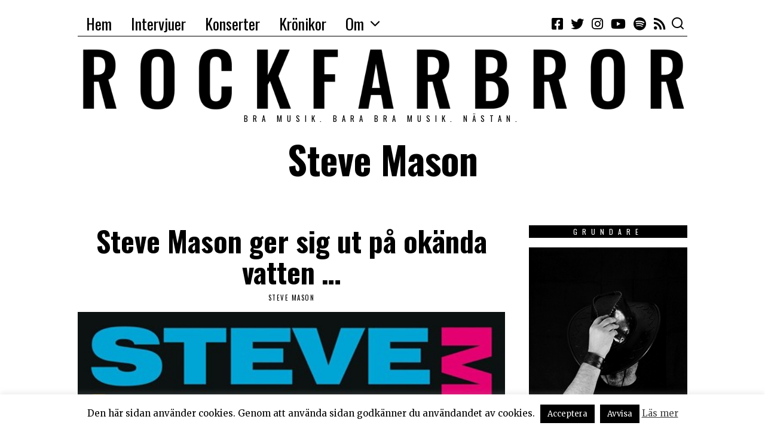

--- FILE ---
content_type: text/html; charset=UTF-8
request_url: https://rockfarbror.se/category/steve-mason/
body_size: 48785
content:
<!DOCTYPE html>
<html lang="sv-SE" class="no-js">
<head>
	<meta charset="UTF-8">
	<meta name="viewport" content="width=device-width, initial-scale=1.0">
	<link rel="profile" href="http://gmpg.org/xfn/11">
    
	<!--[if lt IE 9]>
	<script src="https://rockfarbror.se/wp-content/themes/fox/js/html5.js"></script>
	<![endif]-->
    
    <script>(function(html){html.className = html.className.replace(/\bno-js\b/,'js')})(document.documentElement);</script>
<meta name='robots' content='index, follow, max-image-preview:large, max-snippet:-1, max-video-preview:-1' />

	<!-- This site is optimized with the Yoast SEO plugin v26.8 - https://yoast.com/product/yoast-seo-wordpress/ -->
	<title>Steve Mason-arkiv - Rockfarbror</title>
	<link rel="canonical" href="https://rockfarbror.se/category/steve-mason/" />
	<meta property="og:locale" content="sv_SE" />
	<meta property="og:type" content="article" />
	<meta property="og:title" content="Steve Mason-arkiv - Rockfarbror" />
	<meta property="og:url" content="https://rockfarbror.se/category/steve-mason/" />
	<meta property="og:site_name" content="Rockfarbror" />
	<meta name="twitter:card" content="summary_large_image" />
	<meta name="twitter:site" content="@rockfarbror_se" />
	<script type="application/ld+json" class="yoast-schema-graph">{"@context":"https://schema.org","@graph":[{"@type":"CollectionPage","@id":"https://rockfarbror.se/category/steve-mason/","url":"https://rockfarbror.se/category/steve-mason/","name":"Steve Mason-arkiv - Rockfarbror","isPartOf":{"@id":"https://rockfarbror.se/#website"},"primaryImageOfPage":{"@id":"https://rockfarbror.se/category/steve-mason/#primaryimage"},"image":{"@id":"https://rockfarbror.se/category/steve-mason/#primaryimage"},"thumbnailUrl":"https://rockfarbror.se/wp-content/uploads/2019/01/Steve-Mason-About-The-Light.jpg","breadcrumb":{"@id":"https://rockfarbror.se/category/steve-mason/#breadcrumb"},"inLanguage":"sv-SE"},{"@type":"ImageObject","inLanguage":"sv-SE","@id":"https://rockfarbror.se/category/steve-mason/#primaryimage","url":"https://rockfarbror.se/wp-content/uploads/2019/01/Steve-Mason-About-The-Light.jpg","contentUrl":"https://rockfarbror.se/wp-content/uploads/2019/01/Steve-Mason-About-The-Light.jpg","width":500,"height":500,"caption":"Steve Mason - About The Light"},{"@type":"BreadcrumbList","@id":"https://rockfarbror.se/category/steve-mason/#breadcrumb","itemListElement":[{"@type":"ListItem","position":1,"name":"Hem","item":"https://rockfarbror.se/"},{"@type":"ListItem","position":2,"name":"Steve Mason"}]},{"@type":"WebSite","@id":"https://rockfarbror.se/#website","url":"https://rockfarbror.se/","name":"Rockfarbror","description":"Bra musik. Bara bra musik. Nästan.","potentialAction":[{"@type":"SearchAction","target":{"@type":"EntryPoint","urlTemplate":"https://rockfarbror.se/?s={search_term_string}"},"query-input":{"@type":"PropertyValueSpecification","valueRequired":true,"valueName":"search_term_string"}}],"inLanguage":"sv-SE"}]}</script>
	<!-- / Yoast SEO plugin. -->


<link rel='dns-prefetch' href='//fonts.googleapis.com' />
<link href='https://fonts.gstatic.com' crossorigin rel='preconnect' />
<link rel="alternate" type="application/rss+xml" title="Rockfarbror &raquo; Webbflöde" href="https://rockfarbror.se/feed/" />
<link rel="alternate" type="application/rss+xml" title="Rockfarbror &raquo; Kommentarsflöde" href="https://rockfarbror.se/comments/feed/" />
<link rel="alternate" type="application/rss+xml" title="Rockfarbror &raquo; Kategoriflöde för Steve Mason" href="https://rockfarbror.se/category/steve-mason/feed/" />
<style id='wp-img-auto-sizes-contain-inline-css' type='text/css'>
img:is([sizes=auto i],[sizes^="auto," i]){contain-intrinsic-size:3000px 1500px}
/*# sourceURL=wp-img-auto-sizes-contain-inline-css */
</style>
<style id='wp-emoji-styles-inline-css' type='text/css'>

	img.wp-smiley, img.emoji {
		display: inline !important;
		border: none !important;
		box-shadow: none !important;
		height: 1em !important;
		width: 1em !important;
		margin: 0 0.07em !important;
		vertical-align: -0.1em !important;
		background: none !important;
		padding: 0 !important;
	}
/*# sourceURL=wp-emoji-styles-inline-css */
</style>
<style id='wp-block-library-inline-css' type='text/css'>
:root{--wp-block-synced-color:#7a00df;--wp-block-synced-color--rgb:122,0,223;--wp-bound-block-color:var(--wp-block-synced-color);--wp-editor-canvas-background:#ddd;--wp-admin-theme-color:#007cba;--wp-admin-theme-color--rgb:0,124,186;--wp-admin-theme-color-darker-10:#006ba1;--wp-admin-theme-color-darker-10--rgb:0,107,160.5;--wp-admin-theme-color-darker-20:#005a87;--wp-admin-theme-color-darker-20--rgb:0,90,135;--wp-admin-border-width-focus:2px}@media (min-resolution:192dpi){:root{--wp-admin-border-width-focus:1.5px}}.wp-element-button{cursor:pointer}:root .has-very-light-gray-background-color{background-color:#eee}:root .has-very-dark-gray-background-color{background-color:#313131}:root .has-very-light-gray-color{color:#eee}:root .has-very-dark-gray-color{color:#313131}:root .has-vivid-green-cyan-to-vivid-cyan-blue-gradient-background{background:linear-gradient(135deg,#00d084,#0693e3)}:root .has-purple-crush-gradient-background{background:linear-gradient(135deg,#34e2e4,#4721fb 50%,#ab1dfe)}:root .has-hazy-dawn-gradient-background{background:linear-gradient(135deg,#faaca8,#dad0ec)}:root .has-subdued-olive-gradient-background{background:linear-gradient(135deg,#fafae1,#67a671)}:root .has-atomic-cream-gradient-background{background:linear-gradient(135deg,#fdd79a,#004a59)}:root .has-nightshade-gradient-background{background:linear-gradient(135deg,#330968,#31cdcf)}:root .has-midnight-gradient-background{background:linear-gradient(135deg,#020381,#2874fc)}:root{--wp--preset--font-size--normal:16px;--wp--preset--font-size--huge:42px}.has-regular-font-size{font-size:1em}.has-larger-font-size{font-size:2.625em}.has-normal-font-size{font-size:var(--wp--preset--font-size--normal)}.has-huge-font-size{font-size:var(--wp--preset--font-size--huge)}.has-text-align-center{text-align:center}.has-text-align-left{text-align:left}.has-text-align-right{text-align:right}.has-fit-text{white-space:nowrap!important}#end-resizable-editor-section{display:none}.aligncenter{clear:both}.items-justified-left{justify-content:flex-start}.items-justified-center{justify-content:center}.items-justified-right{justify-content:flex-end}.items-justified-space-between{justify-content:space-between}.screen-reader-text{border:0;clip-path:inset(50%);height:1px;margin:-1px;overflow:hidden;padding:0;position:absolute;width:1px;word-wrap:normal!important}.screen-reader-text:focus{background-color:#ddd;clip-path:none;color:#444;display:block;font-size:1em;height:auto;left:5px;line-height:normal;padding:15px 23px 14px;text-decoration:none;top:5px;width:auto;z-index:100000}html :where(.has-border-color){border-style:solid}html :where([style*=border-top-color]){border-top-style:solid}html :where([style*=border-right-color]){border-right-style:solid}html :where([style*=border-bottom-color]){border-bottom-style:solid}html :where([style*=border-left-color]){border-left-style:solid}html :where([style*=border-width]){border-style:solid}html :where([style*=border-top-width]){border-top-style:solid}html :where([style*=border-right-width]){border-right-style:solid}html :where([style*=border-bottom-width]){border-bottom-style:solid}html :where([style*=border-left-width]){border-left-style:solid}html :where(img[class*=wp-image-]){height:auto;max-width:100%}:where(figure){margin:0 0 1em}html :where(.is-position-sticky){--wp-admin--admin-bar--position-offset:var(--wp-admin--admin-bar--height,0px)}@media screen and (max-width:600px){html :where(.is-position-sticky){--wp-admin--admin-bar--position-offset:0px}}

/*# sourceURL=wp-block-library-inline-css */
</style><style id='wp-block-paragraph-inline-css' type='text/css'>
.is-small-text{font-size:.875em}.is-regular-text{font-size:1em}.is-large-text{font-size:2.25em}.is-larger-text{font-size:3em}.has-drop-cap:not(:focus):first-letter{float:left;font-size:8.4em;font-style:normal;font-weight:100;line-height:.68;margin:.05em .1em 0 0;text-transform:uppercase}body.rtl .has-drop-cap:not(:focus):first-letter{float:none;margin-left:.1em}p.has-drop-cap.has-background{overflow:hidden}:root :where(p.has-background){padding:1.25em 2.375em}:where(p.has-text-color:not(.has-link-color)) a{color:inherit}p.has-text-align-left[style*="writing-mode:vertical-lr"],p.has-text-align-right[style*="writing-mode:vertical-rl"]{rotate:180deg}
/*# sourceURL=https://rockfarbror.se/wp-includes/blocks/paragraph/style.min.css */
</style>
<style id='global-styles-inline-css' type='text/css'>
:root{--wp--preset--aspect-ratio--square: 1;--wp--preset--aspect-ratio--4-3: 4/3;--wp--preset--aspect-ratio--3-4: 3/4;--wp--preset--aspect-ratio--3-2: 3/2;--wp--preset--aspect-ratio--2-3: 2/3;--wp--preset--aspect-ratio--16-9: 16/9;--wp--preset--aspect-ratio--9-16: 9/16;--wp--preset--color--black: #000000;--wp--preset--color--cyan-bluish-gray: #abb8c3;--wp--preset--color--white: #ffffff;--wp--preset--color--pale-pink: #f78da7;--wp--preset--color--vivid-red: #cf2e2e;--wp--preset--color--luminous-vivid-orange: #ff6900;--wp--preset--color--luminous-vivid-amber: #fcb900;--wp--preset--color--light-green-cyan: #7bdcb5;--wp--preset--color--vivid-green-cyan: #00d084;--wp--preset--color--pale-cyan-blue: #8ed1fc;--wp--preset--color--vivid-cyan-blue: #0693e3;--wp--preset--color--vivid-purple: #9b51e0;--wp--preset--gradient--vivid-cyan-blue-to-vivid-purple: linear-gradient(135deg,rgb(6,147,227) 0%,rgb(155,81,224) 100%);--wp--preset--gradient--light-green-cyan-to-vivid-green-cyan: linear-gradient(135deg,rgb(122,220,180) 0%,rgb(0,208,130) 100%);--wp--preset--gradient--luminous-vivid-amber-to-luminous-vivid-orange: linear-gradient(135deg,rgb(252,185,0) 0%,rgb(255,105,0) 100%);--wp--preset--gradient--luminous-vivid-orange-to-vivid-red: linear-gradient(135deg,rgb(255,105,0) 0%,rgb(207,46,46) 100%);--wp--preset--gradient--very-light-gray-to-cyan-bluish-gray: linear-gradient(135deg,rgb(238,238,238) 0%,rgb(169,184,195) 100%);--wp--preset--gradient--cool-to-warm-spectrum: linear-gradient(135deg,rgb(74,234,220) 0%,rgb(151,120,209) 20%,rgb(207,42,186) 40%,rgb(238,44,130) 60%,rgb(251,105,98) 80%,rgb(254,248,76) 100%);--wp--preset--gradient--blush-light-purple: linear-gradient(135deg,rgb(255,206,236) 0%,rgb(152,150,240) 100%);--wp--preset--gradient--blush-bordeaux: linear-gradient(135deg,rgb(254,205,165) 0%,rgb(254,45,45) 50%,rgb(107,0,62) 100%);--wp--preset--gradient--luminous-dusk: linear-gradient(135deg,rgb(255,203,112) 0%,rgb(199,81,192) 50%,rgb(65,88,208) 100%);--wp--preset--gradient--pale-ocean: linear-gradient(135deg,rgb(255,245,203) 0%,rgb(182,227,212) 50%,rgb(51,167,181) 100%);--wp--preset--gradient--electric-grass: linear-gradient(135deg,rgb(202,248,128) 0%,rgb(113,206,126) 100%);--wp--preset--gradient--midnight: linear-gradient(135deg,rgb(2,3,129) 0%,rgb(40,116,252) 100%);--wp--preset--font-size--small: 13px;--wp--preset--font-size--medium: 20px;--wp--preset--font-size--large: 36px;--wp--preset--font-size--x-large: 42px;--wp--preset--spacing--20: 0.44rem;--wp--preset--spacing--30: 0.67rem;--wp--preset--spacing--40: 1rem;--wp--preset--spacing--50: 1.5rem;--wp--preset--spacing--60: 2.25rem;--wp--preset--spacing--70: 3.38rem;--wp--preset--spacing--80: 5.06rem;--wp--preset--shadow--natural: 6px 6px 9px rgba(0, 0, 0, 0.2);--wp--preset--shadow--deep: 12px 12px 50px rgba(0, 0, 0, 0.4);--wp--preset--shadow--sharp: 6px 6px 0px rgba(0, 0, 0, 0.2);--wp--preset--shadow--outlined: 6px 6px 0px -3px rgb(255, 255, 255), 6px 6px rgb(0, 0, 0);--wp--preset--shadow--crisp: 6px 6px 0px rgb(0, 0, 0);}:where(.is-layout-flex){gap: 0.5em;}:where(.is-layout-grid){gap: 0.5em;}body .is-layout-flex{display: flex;}.is-layout-flex{flex-wrap: wrap;align-items: center;}.is-layout-flex > :is(*, div){margin: 0;}body .is-layout-grid{display: grid;}.is-layout-grid > :is(*, div){margin: 0;}:where(.wp-block-columns.is-layout-flex){gap: 2em;}:where(.wp-block-columns.is-layout-grid){gap: 2em;}:where(.wp-block-post-template.is-layout-flex){gap: 1.25em;}:where(.wp-block-post-template.is-layout-grid){gap: 1.25em;}.has-black-color{color: var(--wp--preset--color--black) !important;}.has-cyan-bluish-gray-color{color: var(--wp--preset--color--cyan-bluish-gray) !important;}.has-white-color{color: var(--wp--preset--color--white) !important;}.has-pale-pink-color{color: var(--wp--preset--color--pale-pink) !important;}.has-vivid-red-color{color: var(--wp--preset--color--vivid-red) !important;}.has-luminous-vivid-orange-color{color: var(--wp--preset--color--luminous-vivid-orange) !important;}.has-luminous-vivid-amber-color{color: var(--wp--preset--color--luminous-vivid-amber) !important;}.has-light-green-cyan-color{color: var(--wp--preset--color--light-green-cyan) !important;}.has-vivid-green-cyan-color{color: var(--wp--preset--color--vivid-green-cyan) !important;}.has-pale-cyan-blue-color{color: var(--wp--preset--color--pale-cyan-blue) !important;}.has-vivid-cyan-blue-color{color: var(--wp--preset--color--vivid-cyan-blue) !important;}.has-vivid-purple-color{color: var(--wp--preset--color--vivid-purple) !important;}.has-black-background-color{background-color: var(--wp--preset--color--black) !important;}.has-cyan-bluish-gray-background-color{background-color: var(--wp--preset--color--cyan-bluish-gray) !important;}.has-white-background-color{background-color: var(--wp--preset--color--white) !important;}.has-pale-pink-background-color{background-color: var(--wp--preset--color--pale-pink) !important;}.has-vivid-red-background-color{background-color: var(--wp--preset--color--vivid-red) !important;}.has-luminous-vivid-orange-background-color{background-color: var(--wp--preset--color--luminous-vivid-orange) !important;}.has-luminous-vivid-amber-background-color{background-color: var(--wp--preset--color--luminous-vivid-amber) !important;}.has-light-green-cyan-background-color{background-color: var(--wp--preset--color--light-green-cyan) !important;}.has-vivid-green-cyan-background-color{background-color: var(--wp--preset--color--vivid-green-cyan) !important;}.has-pale-cyan-blue-background-color{background-color: var(--wp--preset--color--pale-cyan-blue) !important;}.has-vivid-cyan-blue-background-color{background-color: var(--wp--preset--color--vivid-cyan-blue) !important;}.has-vivid-purple-background-color{background-color: var(--wp--preset--color--vivid-purple) !important;}.has-black-border-color{border-color: var(--wp--preset--color--black) !important;}.has-cyan-bluish-gray-border-color{border-color: var(--wp--preset--color--cyan-bluish-gray) !important;}.has-white-border-color{border-color: var(--wp--preset--color--white) !important;}.has-pale-pink-border-color{border-color: var(--wp--preset--color--pale-pink) !important;}.has-vivid-red-border-color{border-color: var(--wp--preset--color--vivid-red) !important;}.has-luminous-vivid-orange-border-color{border-color: var(--wp--preset--color--luminous-vivid-orange) !important;}.has-luminous-vivid-amber-border-color{border-color: var(--wp--preset--color--luminous-vivid-amber) !important;}.has-light-green-cyan-border-color{border-color: var(--wp--preset--color--light-green-cyan) !important;}.has-vivid-green-cyan-border-color{border-color: var(--wp--preset--color--vivid-green-cyan) !important;}.has-pale-cyan-blue-border-color{border-color: var(--wp--preset--color--pale-cyan-blue) !important;}.has-vivid-cyan-blue-border-color{border-color: var(--wp--preset--color--vivid-cyan-blue) !important;}.has-vivid-purple-border-color{border-color: var(--wp--preset--color--vivid-purple) !important;}.has-vivid-cyan-blue-to-vivid-purple-gradient-background{background: var(--wp--preset--gradient--vivid-cyan-blue-to-vivid-purple) !important;}.has-light-green-cyan-to-vivid-green-cyan-gradient-background{background: var(--wp--preset--gradient--light-green-cyan-to-vivid-green-cyan) !important;}.has-luminous-vivid-amber-to-luminous-vivid-orange-gradient-background{background: var(--wp--preset--gradient--luminous-vivid-amber-to-luminous-vivid-orange) !important;}.has-luminous-vivid-orange-to-vivid-red-gradient-background{background: var(--wp--preset--gradient--luminous-vivid-orange-to-vivid-red) !important;}.has-very-light-gray-to-cyan-bluish-gray-gradient-background{background: var(--wp--preset--gradient--very-light-gray-to-cyan-bluish-gray) !important;}.has-cool-to-warm-spectrum-gradient-background{background: var(--wp--preset--gradient--cool-to-warm-spectrum) !important;}.has-blush-light-purple-gradient-background{background: var(--wp--preset--gradient--blush-light-purple) !important;}.has-blush-bordeaux-gradient-background{background: var(--wp--preset--gradient--blush-bordeaux) !important;}.has-luminous-dusk-gradient-background{background: var(--wp--preset--gradient--luminous-dusk) !important;}.has-pale-ocean-gradient-background{background: var(--wp--preset--gradient--pale-ocean) !important;}.has-electric-grass-gradient-background{background: var(--wp--preset--gradient--electric-grass) !important;}.has-midnight-gradient-background{background: var(--wp--preset--gradient--midnight) !important;}.has-small-font-size{font-size: var(--wp--preset--font-size--small) !important;}.has-medium-font-size{font-size: var(--wp--preset--font-size--medium) !important;}.has-large-font-size{font-size: var(--wp--preset--font-size--large) !important;}.has-x-large-font-size{font-size: var(--wp--preset--font-size--x-large) !important;}
/*# sourceURL=global-styles-inline-css */
</style>

<style id='classic-theme-styles-inline-css' type='text/css'>
/*! This file is auto-generated */
.wp-block-button__link{color:#fff;background-color:#32373c;border-radius:9999px;box-shadow:none;text-decoration:none;padding:calc(.667em + 2px) calc(1.333em + 2px);font-size:1.125em}.wp-block-file__button{background:#32373c;color:#fff;text-decoration:none}
/*# sourceURL=/wp-includes/css/classic-themes.min.css */
</style>
<link rel='stylesheet' id='cookie-law-info-css' href='https://rockfarbror.se/wp-content/plugins/cookie-law-info/legacy/public/css/cookie-law-info-public.css?ver=3.3.9.1' type='text/css' media='all' />
<link rel='stylesheet' id='cookie-law-info-gdpr-css' href='https://rockfarbror.se/wp-content/plugins/cookie-law-info/legacy/public/css/cookie-law-info-gdpr.css?ver=3.3.9.1' type='text/css' media='all' />
<link rel='stylesheet' id='wpa-css-css' href='https://rockfarbror.se/wp-content/plugins/honeypot/includes/css/wpa.css?ver=2.3.04' type='text/css' media='all' />
<link rel='stylesheet' id='wi-fonts-css' href='https://fonts.googleapis.com/css?family=Merriweather%3A400%7COswald%3A300%2C400%2C700%7CSpecial+Elite%3A400' type='text/css' media='all' />
<link rel='stylesheet' id='mediaelement-css' href='https://rockfarbror.se/wp-includes/js/mediaelement/mediaelementplayer-legacy.min.css?ver=4.2.17' type='text/css' media='all' />
<link rel='stylesheet' id='wp-mediaelement-css' href='https://rockfarbror.se/wp-includes/js/mediaelement/wp-mediaelement.min.css?ver=185075184ba95e7d24bd0f6f33f715a5' type='text/css' media='all' />
<link rel='stylesheet' id='style-css' href='https://rockfarbror.se/wp-content/themes/fox/style.min.css?ver=4.3.0.1' type='text/css' media='all' />
<style id='style-inline-css' type='text/css'>
.reading-progress-wrapper::-webkit-progress-value{background-color:}.reading-progress-wrapper::-moz-progress-value{background-color:}.fox-logo img{width:1170px}.wi-mainnav ul.menu ul > li, .mega-sep{border-color:#000}.footer-col-sep{border-color:#000}#backtotop{border-color:#000}.post-list-sep{border-style:none}table, td, th, .fox-input, input[type="color"], input[type="date"], input[type="datetime"], input[type="datetime-local"], input[type="email"], input[type="month"], input[type="number"], input[type="password"], input[type="search"], input[type="tel"], input[type="text"], input[type="time"], input[type="url"], input[type="week"], input:not([type]), textarea, textarea, select, .style--tag-block .fox-term-list a, .fox-slider-rich, .pagination-inner, .post-sep, .blog-related, .blog-related .line, .post-newspaper .related-area, .authorbox-simple, .post-nav-simple, #footer-widgets, #footer-bottom, .commentlist ul.children, .hero-half, .commentlist li + li > .comment-body, .classic-main-header-top .container, .related-heading, .comments-title, .comment-reply-title, .header-sticky-style-border .header-sticky-element.before-sticky, .widget_archive ul, .widget_nav_menu ul, .widget_meta ul, .widget_recent_entries ul, .widget_categories ul,
    .widget_archive li, .widget_nav_menu li, .widget_meta li, .widget_recent_entries li, .widget_categories li, .offcanvas-search .s, .offcanvas-nav li + li > a, .hero-meta .header-main, .single-authorbox-section, .related-heading, .comments-title, .comment-reply-title, #posts-small-heading, .article-small, .article-tall, .toparea > .container{border-color:#000}.widget-title{color:#ffffff;background-color:#000000;text-align:center}@media (min-width: 1200px) {.container,.cool-thumbnail-size-big .post-thumbnail{width:1020px}body.layout-boxed .wi-wrapper{width:1080px}}@media (min-width:1024px) {.secondary, .section-secondary{width:25.980392156863%}.has-sidebar .primary, .section-has-sidebar .section-primary{width:74.019607843137%}}body,.font-body,.post-item-subtitle,.single .entry-content,.page .entry-content,.fox-input,input[type="color"],input[type="date"],input[type="datetime"],input[type="datetime-local"],input[type="email"],input[type="month"],input[type="number"],input[type="password"],input[type="search"],input[type="tel"],input[type="text"],input[type="time"],input[type="url"],input[type="week"],input:not([type]),textarea,.wi-dropcap,.enable-dropcap .dropcap-content > p:first-of-type:first-letter,p.has-drop-cap:not(:focus):first-letter{font-family:"Merriweather",serif}.font-heading,h1,h2,h3,h4,h5,h6,.wp-block-quote.is-large cite,.wp-block-quote.is-style-large cite,.fox-btn,button,input[type="button"],input[type="reset"],input[type="submit"],.fox-term-list,.wp-block-cover-text,.title-label,.thumbnail-view,.post-item-meta,.standalone-categories,.readmore,a.more-link,.post-big a.more-link,.style--slider-navtext .flex-direction-nav a,.min-logo-text,.page-links-container,.authorbox-nav,.post-navigation .post-title,.review-criterion,.review-score,.review-text,.commentlist .fn,.reply a,.widget_archive,.widget_nav_menu,.widget_meta,.widget_recent_entries,.widget_categories,.widget_rss > ul a.rsswidget,.widget_rss > ul > li > cite,.widget_recent_comments,#backtotop,.view-count,.tagcloud,.fox-logo,.mobile-logo-text,.slogan,.wi-mainnav ul.menu > li > a,.footer-bottom .widget_nav_menu,#footernav,.offcanvas-nav,.wi-mainnav ul.menu ul,.header-builder .widget_nav_menu  ul.menu ul,.post-item-title,.archive-title,.post-item-title.post-title,.page-title,.single-heading,.widget-title,.section-heading h2,.article-big .readmore,.wp-caption-text,.post-thumbnail-standard figcaption,.wp-block-image figcaption{font-family:"Oswald",sans-serif}blockquote{font-family:"Special Elite",cursive}body, .font-body{font-size:16px;font-weight:400;font-style:normal;text-transform:none;letter-spacing:0px;line-height:1.6}h1, h2, h3, h4, h5, h6{font-weight:700;text-transform:none;line-height:1.1}h2{font-size:2.0625em;font-style:normal}h3{font-size:1.625em;font-style:normal}h4{font-size:1.25em;font-style:normal}.fox-logo, .min-logo-text, .mobile-logo-text{font-size:60px;font-weight:400;font-style:normal;text-transform:uppercase;letter-spacing:0px;line-height:1.1}.slogan{font-size:0.8125em;letter-spacing:8px}.wi-mainnav ul.menu > li > a, .footer-bottom .widget_nav_menu, #footernav, .offcanvas-nav{font-size:26px}.wi-mainnav ul.menu ul, .header-builder .widget_nav_menu  ul.menu ul{font-size:11px;font-weight:400;text-transform:uppercase;letter-spacing:2px}.post-item-title{font-style:normal}.post-item-meta{font-size:11px;font-weight:normal;text-transform:uppercase;letter-spacing:1.5px}.standalone-categories{font-style:normal}.archive-title{font-style:normal}.post-item-title.post-title, .page-title{font-style:normal}.post-item-subtitle{font-style:normal}.single .entry-content, .page .entry-content{font-style:normal}.single-heading{font-weight:300;text-transform:uppercase;letter-spacing:6px}.widget-title{font-size:12px;font-weight:normal;text-transform:uppercase;letter-spacing:8px}.section-heading h2{font-style:normal}.fox-btn, button, input[type="button"], input[type="reset"], input[type="submit"], .article-big .readmore{font-size:13px;text-transform:uppercase;letter-spacing:1px}.fox-input, input[type="color"], input[type="date"], input[type="datetime"], input[type="datetime-local"], input[type="email"], input[type="month"], input[type="number"], input[type="password"], input[type="search"], input[type="tel"], input[type="text"], input[type="time"], input[type="url"], input[type="week"], input:not([type]), textarea{font-style:normal}blockquote{font-style:normal}.wi-dropcap,.enable-dropcap .dropcap-content > p:first-of-type:first-letter, p.has-drop-cap:not(:focus):first-letter{font-style:normal}.wp-caption-text, .post-thumbnail-standard figcaption, .wp-block-image figcaption{font-style:normal}.offcanvas-nav{font-size:16px;text-transform:uppercase;letter-spacing:1px}@media only screen and (max-width: 1023px){.fox-logo, .min-logo-text, .mobile-logo-text{font-size:40px}}@media only screen and (max-width: 567px){body, .font-body{font-size:14px}.fox-logo, .min-logo-text, .mobile-logo-text{font-size:20px}}#titlebar .container{border-top-color:#000;border-bottom-color:#000}.wi-mainnav ul.menu ul{border-color:#000000;border-width:1px;border-style:solid}.widget-title{margin-bottom:16px;padding-top:4px;padding-bottom:4px;padding-left:0px;padding-right:0px}blockquote{margin-top:40px;margin-bottom:40px;border-top-width:2px;border-bottom-width:2px}@media only screen and (max-width: 1023px){}@media only screen and (max-width: 567px){}
/*# sourceURL=style-inline-css */
</style>
<link rel='stylesheet' id='arpw-style-css' href='https://rockfarbror.se/wp-content/plugins/advanced-random-posts-widget/assets/css/arpw-frontend.css?ver=185075184ba95e7d24bd0f6f33f715a5' type='text/css' media='all' />
<script type="text/javascript" src="https://rockfarbror.se/wp-includes/js/jquery/jquery.min.js?ver=3.7.1" id="jquery-core-js"></script>
<script type="text/javascript" src="https://rockfarbror.se/wp-includes/js/jquery/jquery-migrate.min.js?ver=3.4.1" id="jquery-migrate-js"></script>
<script type="text/javascript" id="cookie-law-info-js-extra">
/* <![CDATA[ */
var Cli_Data = {"nn_cookie_ids":[],"cookielist":[],"non_necessary_cookies":[],"ccpaEnabled":"","ccpaRegionBased":"","ccpaBarEnabled":"","strictlyEnabled":["necessary","obligatoire"],"ccpaType":"gdpr","js_blocking":"","custom_integration":"","triggerDomRefresh":"","secure_cookies":""};
var cli_cookiebar_settings = {"animate_speed_hide":"500","animate_speed_show":"500","background":"#fff","border":"#444","border_on":"","button_1_button_colour":"#000","button_1_button_hover":"#000000","button_1_link_colour":"#fff","button_1_as_button":"1","button_1_new_win":"","button_2_button_colour":"#333","button_2_button_hover":"#292929","button_2_link_colour":"#444","button_2_as_button":"","button_2_hidebar":"1","button_3_button_colour":"#000","button_3_button_hover":"#000000","button_3_link_colour":"#fff","button_3_as_button":"1","button_3_new_win":"","button_4_button_colour":"#000","button_4_button_hover":"#000000","button_4_link_colour":"#fff","button_4_as_button":"1","button_7_button_colour":"#61a229","button_7_button_hover":"#4e8221","button_7_link_colour":"#fff","button_7_as_button":"1","button_7_new_win":"","font_family":"inherit","header_fix":"","notify_animate_hide":"1","notify_animate_show":"","notify_div_id":"#cookie-law-info-bar","notify_position_horizontal":"right","notify_position_vertical":"bottom","scroll_close":"","scroll_close_reload":"","accept_close_reload":"","reject_close_reload":"","showagain_tab":"","showagain_background":"#fff","showagain_border":"#000","showagain_div_id":"#cookie-law-info-again","showagain_x_position":"100px","text":"#000","show_once_yn":"","show_once":"10000","logging_on":"","as_popup":"","popup_overlay":"1","bar_heading_text":"","cookie_bar_as":"banner","popup_showagain_position":"bottom-right","widget_position":"left"};
var log_object = {"ajax_url":"https://rockfarbror.se/wp-admin/admin-ajax.php"};
//# sourceURL=cookie-law-info-js-extra
/* ]]> */
</script>
<script type="text/javascript" src="https://rockfarbror.se/wp-content/plugins/cookie-law-info/legacy/public/js/cookie-law-info-public.js?ver=3.3.9.1" id="cookie-law-info-js"></script>
<link rel="https://api.w.org/" href="https://rockfarbror.se/wp-json/" /><link rel="alternate" title="JSON" type="application/json" href="https://rockfarbror.se/wp-json/wp/v2/categories/1279" /><link rel="EditURI" type="application/rsd+xml" title="RSD" href="https://rockfarbror.se/xmlrpc.php?rsd" />

<style>[class*=" icon-oc-"],[class^=icon-oc-]{speak:none;font-style:normal;font-weight:400;font-variant:normal;text-transform:none;line-height:1;-webkit-font-smoothing:antialiased;-moz-osx-font-smoothing:grayscale}.icon-oc-one-com-white-32px-fill:before{content:"901"}.icon-oc-one-com:before{content:"900"}#one-com-icon,.toplevel_page_onecom-wp .wp-menu-image{speak:none;display:flex;align-items:center;justify-content:center;text-transform:none;line-height:1;-webkit-font-smoothing:antialiased;-moz-osx-font-smoothing:grayscale}.onecom-wp-admin-bar-item>a,.toplevel_page_onecom-wp>.wp-menu-name{font-size:16px;font-weight:400;line-height:1}.toplevel_page_onecom-wp>.wp-menu-name img{width:69px;height:9px;}.wp-submenu-wrap.wp-submenu>.wp-submenu-head>img{width:88px;height:auto}.onecom-wp-admin-bar-item>a img{height:7px!important}.onecom-wp-admin-bar-item>a img,.toplevel_page_onecom-wp>.wp-menu-name img{opacity:.8}.onecom-wp-admin-bar-item.hover>a img,.toplevel_page_onecom-wp.wp-has-current-submenu>.wp-menu-name img,li.opensub>a.toplevel_page_onecom-wp>.wp-menu-name img{opacity:1}#one-com-icon:before,.onecom-wp-admin-bar-item>a:before,.toplevel_page_onecom-wp>.wp-menu-image:before{content:'';position:static!important;background-color:rgba(240,245,250,.4);border-radius:102px;width:18px;height:18px;padding:0!important}.onecom-wp-admin-bar-item>a:before{width:14px;height:14px}.onecom-wp-admin-bar-item.hover>a:before,.toplevel_page_onecom-wp.opensub>a>.wp-menu-image:before,.toplevel_page_onecom-wp.wp-has-current-submenu>.wp-menu-image:before{background-color:#76b82a}.onecom-wp-admin-bar-item>a{display:inline-flex!important;align-items:center;justify-content:center}#one-com-logo-wrapper{font-size:4em}#one-com-icon{vertical-align:middle}.imagify-welcome{display:none !important;}</style><link rel="icon" href="https://rockfarbror.se/wp-content/uploads/2015/11/cropped-man-160048_1280-50x50.png" sizes="32x32" />
<link rel="icon" href="https://rockfarbror.se/wp-content/uploads/2015/11/cropped-man-160048_1280-300x300.png" sizes="192x192" />
<link rel="apple-touch-icon" href="https://rockfarbror.se/wp-content/uploads/2015/11/cropped-man-160048_1280-300x300.png" />
<meta name="msapplication-TileImage" content="https://rockfarbror.se/wp-content/uploads/2015/11/cropped-man-160048_1280-300x300.png" />
		<style type="text/css" id="wp-custom-css">
			/*make sticky bar not sticky*/
#wi-topbar.is-sticky {
    position: relative !important; 
}

/* SCORE!
-------------------------------------------------------------------------------------- */
#score-wrapper2 {
    background-color: #fff;
    color: black;
    border: 3px solid black;
    padding: 7px 20px;
    margin-bottom: 20px;
    text-align: left;
    text-decoration: none;
    display: inline-block;
    font-size: 12px;
    width: 29%;
    height: 500px;
    float: right;
}

#score-grade {
	font-family: Oswald, sans-serif;
    font-size: 50px;
    text-transform: uppercase;
    letter-spacing: 3px;
    margin-top: 30px;
    margin-bottom: 10px;
    text-align: center;
    background: #fff;
    color: #dd3333;
    padding: 4px 0;
    font-weight: normal;
}

#score-font {
	font-family: Oswald, sans-serif;
    font-size: 14px;
    text-transform: uppercase;
    letter-spacing: 3px;
    text-align: left;
    background: #fff;
    color: #000;
    padding: 4px 0;
    font-weight: bold;
    margin-bottom: 6px;
    }

#score-font2 {
	font-family: Oswald, sans-serif;
    font-size: 12px;
    text-transform: none;
    letter-spacing: 3px;
    margin-bottom: 16px;
    text-align: left;
    background: #fff;
    color: #000;
    padding: 4px 0;
    font-weight: bold;
    }		</style>
		
<style id="color-preview"></style>

            
</head>

<body class="archive category category-steve-mason category-1279 wp-theme-fox has-sidebar sidebar-right layout-wide style--dropcap-default dropcap-style-default style--dropcap-font-body style--tag-block style--blockquote-has-icon style--blockquote-icon-1 style--link-1" itemscope itemtype="https://schema.org/WebPage">
    
        
    <div id="wi-all" class="fox-outer-wrapper fox-all wi-all">

        
        <div id="wi-wrapper" class="fox-wrapper wi-wrapper">

            <div class="wi-container">

                
                
<header id="masthead" class="site-header header-classic header-sticky-style-border submenu-light" itemscope itemtype="https://schema.org/WPHeader">

    
<div class="header-container header-stack1 header-nav-bottom-1">


    
        
        
<div class="header-classic-row header-row-nav header-row-flex main-header classic-main-header header-sticky-element">
    
    <div id="topbar-wrapper">
        
        <div id="wi-topbar" class="wi-topbar">
        
            <div class="container">
                
                <div class="header-row-left header-row-part">
                    
                    
    <nav id="wi-mainnav" class="navigation-ele wi-mainnav" role="navigation" itemscope itemtype="https://schema.org/SiteNavigationElement">
        
        <div class="menu style-indicator-angle-down"><ul id="menu-meny" class="menu"><li id="menu-item-8859" class="menu-item menu-item-type-custom menu-item-object-custom menu-item-home menu-item-8859"><a href="https://rockfarbror.se">Hem</a></li>
<li id="menu-item-8858" class="menu-item menu-item-type-custom menu-item-object-custom menu-item-8858"><a href="/?tag=intervjuer">Intervjuer</a></li>
<li id="menu-item-8860" class="menu-item menu-item-type-custom menu-item-object-custom menu-item-8860"><a href="/?tag=konserter">Konserter</a></li>
<li id="menu-item-8861" class="menu-item menu-item-type-custom menu-item-object-custom menu-item-8861"><a href="/?tag=kronikor/">Krönikor</a></li>
<li id="menu-item-8863" class="menu-item menu-item-type-custom menu-item-object-custom menu-item-has-children menu-item-8863"><a href="/?page_id=8882">Om</a>
<ul class="sub-menu">
	<li id="menu-item-8864" class="menu-item menu-item-type-custom menu-item-object-custom menu-item-8864"><a href="/?page_id=9">Kontakt</a></li>
	<li id="menu-item-8866" class="menu-item menu-item-type-custom menu-item-object-custom menu-item-8866"><a href="/?page_id=8886">Annonser &#038; samarbete</a></li>
	<li id="menu-item-13957" class="menu-item menu-item-type-post_type menu-item-object-page menu-item-privacy-policy menu-item-13957"><a rel="privacy-policy" href="https://rockfarbror.se/integritetspolicy/">Integritetspolicy</a></li>
</ul>
</li>
</ul></div>        
    </nav><!-- #wi-mainnav -->

                    
                </div>
                
                <div class="header-row-right header-row-part">
                    
                    
<div class="social-list header-social style-plain shape-circle align-center icon-size-medium" id="social-id-69785d402b73f">
    
    <ul>
    
                
        <li class="li-facebook">
            <a href="https://www.facebook.com/rockfarbror/" target="_blank" rel="alternate" title="Facebook">
                <i class="fab fa-facebook-square"></i>
                <span>Facebook</span>
            </a>
        </li>
        
                
        <li class="li-twitter">
            <a href="https://twitter.com/rockfarbror_se" target="_blank" rel="alternate" title="Twitter">
                <i class="fab fa-twitter"></i>
                <span>Twitter</span>
            </a>
        </li>
        
                
        <li class="li-instagram">
            <a href="https://www.instagram.com/rockfarbror.se/" target="_blank" rel="alternate" title="Instagram">
                <i class="fab fa-instagram"></i>
                <span>Instagram</span>
            </a>
        </li>
        
                
        <li class="li-youtube">
            <a href="https://www.youtube.com/channel/UCtB3IL2DictCArwT5uKjHtQ" target="_blank" rel="alternate" title="YouTube">
                <i class="fab fa-youtube"></i>
                <span>YouTube</span>
            </a>
        </li>
        
                
        <li class="li-spotify">
            <a href="https://open.spotify.com/user/rockfarbror" target="_blank" rel="alternate" title="Spotify">
                <i class="fab fa-spotify"></i>
                <span>Spotify</span>
            </a>
        </li>
        
                
        <li class="li-rss-2">
            <a href="http://rockfarbror.se/?feed=rss" target="_blank" rel="alternate" title="RSS">
                <i class="fa fa-rss"></i>
                <span>RSS</span>
            </a>
        </li>
        
            
    </ul>
    
</div><!-- .social-list -->

<div class="header-search-wrapper header-search-classic">
    
    <span class="search-btn-classic search-btn">
        <i class="feather-search"></i>
    </span>
    
    <div class="header-search-form header-search-form-template">
        
        <div class="container">
    
            <div class="searchform">
    
    <form role="search" method="get" action="https://rockfarbror.se/" itemprop="potentialAction" itemscope itemtype="https://schema.org/SearchAction" class="form">
        
        <input type="text" name="s" class="s search-field" value="" placeholder="Sök ..." />
        
        <button class="submit" role="button" title="Go">
            
            <i class="feather-search"></i>
            
        </button>
        
    </form><!-- .form -->
    
</div><!-- .searchform -->            
        </div><!-- .header-search-form -->
    
    </div><!-- #header-search -->
    
</div><!-- .header-search-wrapper -->

                    
                </div>

            </div><!-- .container -->
            
        </div><!-- #wi-topbar -->
        
    </div><!-- #topbar-wrapper -->

</div><!-- .header-row-nav -->
    
    
<div class="header-classic-row header-row-branding classic-after-header align-center">

    <div id="wi-header" class="wi-header">

        <div class="container">

            
    <div id="logo-area" class="fox-logo-area fox-header-logo site-branding">
        
        <div id="wi-logo" class="fox-logo-container">
            
            <h2 class="wi-logo-main fox-logo logo-type-image" id="site-logo">                
                <a href="https://rockfarbror.se/" rel="home">
                    
                    <img width="1285" height="131" src="https://rockfarbror.se/wp-content/uploads/2016/10/rockfarbror_header-1.png" class="main-img-logo" alt="Rockfarbror" decoding="async" fetchpriority="high" srcset="https://rockfarbror.se/wp-content/uploads/2016/10/rockfarbror_header-1.png 1285w, https://rockfarbror.se/wp-content/uploads/2016/10/rockfarbror_header-1-300x31.png 300w, https://rockfarbror.se/wp-content/uploads/2016/10/rockfarbror_header-1-1024x104.png 1024w, https://rockfarbror.se/wp-content/uploads/2016/10/rockfarbror_header-1-768x78.png 768w, https://rockfarbror.se/wp-content/uploads/2016/10/rockfarbror_header-1-480x49.png 480w" sizes="(max-width: 1285px) 100vw, 1285px" />                    
                </a>
                
            </h2>
        </div><!-- .fox-logo-container -->

          
    <h3 class="slogan site-description">Bra musik. Bara bra musik. Nästan.</h3>
    
    </div><!-- #logo-area -->

                
                        
        </div><!-- .container -->

    </div><!-- #wi-header -->

</div><!-- .header-row-branding -->
    
        
    
        
</div><!-- .header-container -->    
</header><!-- #masthead -->
                
<div id="masthead-mobile" class="masthead-mobile">
    
    <div class="container">
        
        <div class="masthead-mobile-left masthead-mobile-part">
            
            
    <a class="toggle-menu hamburger hamburger-btn">
        <i class="feather-menu"></i>
        <i class="feather-x"></i>
    </a>

            
                        
        </div><!-- .masthead-mobile-part -->
    
        
<h4 id="mobile-logo" class="mobile-logo mobile-logo-image">
    
    <a href="https://rockfarbror.se/" rel="home">

        
        <img src="http://rockfarbror.se/wp-content/uploads/2016/10/rockfarbror_header-1.png" alt="Mobile Logo" />

        
    </a>
    
</h4><!-- .mobile-logo -->

            
        <div class="masthead-mobile-right masthead-mobile-part">
        
                        
        </div><!-- .masthead-mobile-part -->
    
    </div><!-- .container -->
    
    <div class="masthead-mobile-bg"></div>

</div><!-- #masthead-mobile -->

<div id="masthead-mobile-height"></div>
    
    
                <div id="wi-main" class="wi-main fox-main">
<div id="titlebar" class="headline wi-titlebar post-header align-center">
    
    <div class="container">
        
        <div class="title-area">
            
                        
                        
            <h1 class="archive-title" itemprop="headline">
                
                <span>
                    
                    Steve Mason                    
                </span>
            
            </h1><!-- .archive-title -->
            
                        
                        
                        
                        
        </div><!-- .title-area -->
        
    </div><!-- .container -->
    
        
</div><!-- #titlebar -->

<div class="wi-content">
    
    <div class="container">

        <div class="content-area primary" id="primary" role="main">

            <div class="theiaStickySidebar">

                

<div class="blog-container blog-container-standard">
    
    <div class="wi-blog fox-blog blog-standard">
    
    
<article class="wi-post post-item post-standard post-header-align-center enable-dropcap enable-2-columns post-17421 post type-post status-publish format-standard has-post-thumbnail hentry category-steve-mason tag-fyra tag-recensioner tag-rock" itemscope itemtype="https://schema.org/CreativeWork">
    
    <div class="post-sep"></div>
    
    <div class="post-body post-item-inner post-standard-inner">
        
        <header class="post-header align-center">
            
            
<h2 class="post-item-title wi-post-title fox-post-title post-header-section post-title size-normal" itemprop="headline">
    <a href="https://rockfarbror.se/2019/01/steve-mason-ger-sig-ut-pa-okanda-vatten/" rel="bookmark">        
        Steve Mason ger sig ut på okända vatten &#8230;
    </a>
</h2>            
<div class="post-item-meta wi-meta fox-meta post-header-section post-header-meta post-standard-meta">
    
            
    <div class="entry-categories meta-categories">

        <a href="https://rockfarbror.se/category/steve-mason/" rel="tag">Steve Mason</a>
    </div>

                    
</div>

            
                    
        </header><!-- .post-header -->
        
                    
<figure class="wi-thumbnail fox-thumbnail post-item-thumbnail fox-figure  post-thumbnail thumbnail-acute  hover-none" itemscope itemtype="https://schema.org/ImageObject">
    
    <div class="thumbnail-inner">
    
                
        <a href="https://rockfarbror.se/2019/01/steve-mason-ger-sig-ut-pa-okanda-vatten/" class="post-link">
            
        
            <span class="image-element">

                <img width="500" height="500" src="https://rockfarbror.se/wp-content/uploads/2019/01/Steve-Mason-About-The-Light.jpg" class="attachment-large size-large" alt="Steve Mason - About The Light" decoding="async" srcset="https://rockfarbror.se/wp-content/uploads/2019/01/Steve-Mason-About-The-Light.jpg 500w, https://rockfarbror.se/wp-content/uploads/2019/01/Steve-Mason-About-The-Light-300x300.jpg 300w, https://rockfarbror.se/wp-content/uploads/2019/01/Steve-Mason-About-The-Light-150x150.jpg 150w, https://rockfarbror.se/wp-content/uploads/2019/01/Steve-Mason-About-The-Light-480x480.jpg 480w, https://rockfarbror.se/wp-content/uploads/2019/01/Steve-Mason-About-The-Light-50x50.jpg 50w" sizes="(max-width: 500px) 100vw, 500px" />
            </span><!-- .image-element -->

            
            
                    
        </a>
        
                
    </div><!-- .thumbnail-inner -->

</figure><!-- .fox-thumbnail -->

        
        <div class="post-content">
            
                        
            <div class="entry-content dropcap-content columnable-content" itemprop="text">

                
<p><strong>Steve Mason</strong> släpper sitt fjärde studioalbum.</p>



<p>Vi får About the light &#8211; och då väljer han att göra plattan på ett lite annorlunda sätt mot tidigare …</p>



 <a href="https://rockfarbror.se/2019/01/steve-mason-ger-sig-ut-pa-okanda-vatten/" class="more-link"><span class="post-more">Läs mer</span></a>
            </div><!-- .entry-content -->
        
                    
        </div><!-- .post-content -->
        
        
<div class="fox-share share-style-2b share-style-default  background-brand share-layout-stack">
    
        
    <span class="share-label"><i class="fa fa-share-alt"></i>Dela</span>
    
        
    <ul>
        
                
        <li class="li-share-facebook">
            
            <a href="https://www.facebook.com/sharer/sharer.php?u=https%3A%2F%2Frockfarbror.se%2F2019%2F01%2Fsteve-mason-ger-sig-ut-pa-okanda-vatten%2F" title="Facebook" class="share share-facebook">
                
                <i class="fab fa-facebook-f"></i>
                <span>Facebook</span>
                
            </a>
            
        </li>
        
                
        <li class="li-share-messenger">
            
            <a href="https://www.facebook.com/dialog/send?app_id=794927004237856&#038;link=https%3A%2F%2Frockfarbror.se%2F2019%2F01%2Fsteve-mason-ger-sig-ut-pa-okanda-vatten%2F&#038;redirect_uri=https%3A%2F%2Frockfarbror.se%2F" title="Messenger" class="share share-messenger">
                
                <i class="fab fa-facebook-messenger"></i>
                <span>Messenger</span>
                
            </a>
            
        </li>
        
                
        <li class="li-share-twitter">
            
            <a href="https://twitter.com/intent/tweet?url=https%3A%2F%2Frockfarbror.se%2F2019%2F01%2Fsteve-mason-ger-sig-ut-pa-okanda-vatten%2F&#038;text=Steve+Mason+ger+sig+ut+p%C3%A5+ok%C3%A4nda+vatten+%E2%80%A6" title="Twitter" class="share share-twitter">
                
                <i class="fab fa-twitter"></i>
                <span>Twitter</span>
                
            </a>
            
        </li>
        
                
        <li class="li-share-pinterest">
            
            <a href="https://pinterest.com/pin/create/button/?url=https%3A%2F%2Frockfarbror.se%2F2019%2F01%2Fsteve-mason-ger-sig-ut-pa-okanda-vatten%2F&#038;description=Steve+Mason+ger+sig+ut+p%C3%A5+ok%C3%A4nda+vatten+%E2%80%A6" title="Pinterest" class="share share-pinterest">
                
                <i class="fab fa-pinterest-p"></i>
                <span>Pinterest</span>
                
            </a>
            
        </li>
        
                
        <li class="li-share-whatsapp">
            
            <a href="https://api.whatsapp.com/send?phone=&#038;text=https%3A%2F%2Frockfarbror.se%2F2019%2F01%2Fsteve-mason-ger-sig-ut-pa-okanda-vatten%2F" title="Whatsapp" class="share share-whatsapp">
                
                <i class="fab fa-whatsapp"></i>
                <span>Whatsapp</span>
                
            </a>
            
        </li>
        
                
        <li class="li-share-email">
            
            <a href="mailto:?subject=Steve%20Mason%20ger%20sig%20ut%20p%C3%A5%20ok%C3%A4nda%20vatten%20%E2%80%A6&#038;body=https%3A%2F%2Frockfarbror.se%2F2019%2F01%2Fsteve-mason-ger-sig-ut-pa-okanda-vatten%2F" title="Email" class="email-share">
                
                <i class="feather-mail"></i>
                <span>Email</span>
                
            </a>
            
        </li>
        
                
    </ul>
    
</div><!-- .fox-share -->
        
                <div class="related-area">

            <h3 class="blog-related-heading single-heading">
                <span>Lästips!</span>
            </h3>

            <div class="blog-related">
                
                
                    
<article class="post-item post-related post-36073 post type-post status-publish format-video has-post-thumbnail hentry category-transatlantic-radio tag-aor tag-fem tag-hardrock tag-recensioner post_format-post-format-video" itemscope itemtype="https://schema.org/CreativeWork">
    
    <div class="related-inner">
    
        <figure class="fox-figure wi-thumbnail fox-thumbnail post-item-thumbnail related-thumbnail hover-none thumbnail-acute"  itemscope itemtype="https://schema.org/ImageObject"><span class="image-element thumbnail-inner"><a href="https://rockfarbror.se/2025/12/transatlantic-radio-ar-tillbaka-med-en-monsterlat/" class="post-link"><img width="150" height="150" src="https://rockfarbror.se/wp-content/uploads/2025/12/Transatlantic-Radio-Midnight-Transmission-150x150.jpg" class="attachment-thumbnail size-thumbnail" alt="" decoding="async" srcset="https://rockfarbror.se/wp-content/uploads/2025/12/Transatlantic-Radio-Midnight-Transmission-150x150.jpg 150w, https://rockfarbror.se/wp-content/uploads/2025/12/Transatlantic-Radio-Midnight-Transmission-300x300.jpg 300w, https://rockfarbror.se/wp-content/uploads/2025/12/Transatlantic-Radio-Midnight-Transmission-768x768.jpg 768w, https://rockfarbror.se/wp-content/uploads/2025/12/Transatlantic-Radio-Midnight-Transmission-480x480.jpg 480w, https://rockfarbror.se/wp-content/uploads/2025/12/Transatlantic-Radio-Midnight-Transmission-50x50.jpg 50w, https://rockfarbror.se/wp-content/uploads/2025/12/Transatlantic-Radio-Midnight-Transmission.jpg 1000w" sizes="(max-width: 150px) 100vw, 150px" /></a></span></figure>
        <div class="related-body post-item-body">

        <div class="post-item-header ">
<h3 class="post-item-title wi-post-title fox-post-title post-header-section related-title size-tiny" itemprop="headline">
    <a href="https://rockfarbror.se/2025/12/transatlantic-radio-ar-tillbaka-med-en-monsterlat/" rel="bookmark">        
        Transatlantic Radio är tillbaka med en monsterlåt!
    </a>
</h3></div><div class="post-item-excerpt entry-excerpt excerpt-size-normal related-excerpt" itemprop="text">
    
    <p>Det har varit tyst runt Transatlantic Radio ett tag. Nu är AOR-bandet tillbaka &#8211; och de är tillbaka med en</p>
    
</div>
    
        
        </div><!-- .related-body -->
    
    </div><!-- .related-inner -->
    
</article><!-- .post-related -->

                
                    
<article class="post-item post-related post-36068 post type-post status-publish format-standard has-post-thumbnail hentry category-dave-hause tag-fyra tag-punk tag-recensioner tag-rock" itemscope itemtype="https://schema.org/CreativeWork">
    
    <div class="related-inner">
    
        <figure class="fox-figure wi-thumbnail fox-thumbnail post-item-thumbnail related-thumbnail hover-none thumbnail-acute"  itemscope itemtype="https://schema.org/ImageObject"><span class="image-element thumbnail-inner"><a href="https://rockfarbror.se/2025/10/dave-hause-ar-tillbaka-med-sitt-band/" class="post-link"><img width="150" height="150" src="https://rockfarbror.se/wp-content/uploads/2025/10/Dave-Hause-.-And-The-Mermaid-150x150.jpg" class="attachment-thumbnail size-thumbnail" alt="" decoding="async" loading="lazy" srcset="https://rockfarbror.se/wp-content/uploads/2025/10/Dave-Hause-.-And-The-Mermaid-150x150.jpg 150w, https://rockfarbror.se/wp-content/uploads/2025/10/Dave-Hause-.-And-The-Mermaid-300x300.jpg 300w, https://rockfarbror.se/wp-content/uploads/2025/10/Dave-Hause-.-And-The-Mermaid-480x480.jpg 480w, https://rockfarbror.se/wp-content/uploads/2025/10/Dave-Hause-.-And-The-Mermaid-50x50.jpg 50w, https://rockfarbror.se/wp-content/uploads/2025/10/Dave-Hause-.-And-The-Mermaid.jpg 700w" sizes="auto, (max-width: 150px) 100vw, 150px" /></a></span></figure>
        <div class="related-body post-item-body">

        <div class="post-item-header ">
<h3 class="post-item-title wi-post-title fox-post-title post-header-section related-title size-tiny" itemprop="headline">
    <a href="https://rockfarbror.se/2025/10/dave-hause-ar-tillbaka-med-sitt-band/" rel="bookmark">        
        Dave Hause är tillbaka &#8211; med sitt band
    </a>
</h3></div><div class="post-item-excerpt entry-excerpt excerpt-size-normal related-excerpt" itemprop="text">
    
    <p>Dave Hause är tillbaka med ny musik. Och för första gången med sitt band The Mermaid. Då bjuder Hause på</p>
    
</div>
    
        
        </div><!-- .related-body -->
    
    </div><!-- .related-inner -->
    
</article><!-- .post-related -->

                
                    
<article class="post-item post-related post-36059 post type-post status-publish format-standard has-post-thumbnail hentry category-machine-gun-kelly category-mgk tag-fyra tag-hip-hop tag-punk tag-recensioner tag-rock" itemscope itemtype="https://schema.org/CreativeWork">
    
    <div class="related-inner">
    
        <figure class="fox-figure wi-thumbnail fox-thumbnail post-item-thumbnail related-thumbnail hover-none thumbnail-acute"  itemscope itemtype="https://schema.org/ImageObject"><span class="image-element thumbnail-inner"><a href="https://rockfarbror.se/2025/09/pop-rock-poppunk-mgk-ger-oss-allt-och-lite-till/" class="post-link"><img width="150" height="150" src="https://rockfarbror.se/wp-content/uploads/2025/09/mgk-Lost-americana-150x150.jpg" class="attachment-thumbnail size-thumbnail" alt="" decoding="async" loading="lazy" srcset="https://rockfarbror.se/wp-content/uploads/2025/09/mgk-Lost-americana-150x150.jpg 150w, https://rockfarbror.se/wp-content/uploads/2025/09/mgk-Lost-americana-300x300.jpg 300w, https://rockfarbror.se/wp-content/uploads/2025/09/mgk-Lost-americana-480x480.jpg 480w, https://rockfarbror.se/wp-content/uploads/2025/09/mgk-Lost-americana-50x50.jpg 50w, https://rockfarbror.se/wp-content/uploads/2025/09/mgk-Lost-americana.jpg 700w" sizes="auto, (max-width: 150px) 100vw, 150px" /></a></span></figure>
        <div class="related-body post-item-body">

        <div class="post-item-header ">
<h3 class="post-item-title wi-post-title fox-post-title post-header-section related-title size-tiny" itemprop="headline">
    <a href="https://rockfarbror.se/2025/09/pop-rock-poppunk-mgk-ger-oss-allt-och-lite-till/" rel="bookmark">        
        Pop, rock, poppunk &#8211; mgk ger oss allt och lite till
    </a>
</h3></div><div class="post-item-excerpt entry-excerpt excerpt-size-normal related-excerpt" itemprop="text">
    
    <p>När mgk släpper en platta har man inte en aning vad som ska komma. Men en sak har man lärt</p>
    
</div>
    
        
        </div><!-- .related-body -->
    
    </div><!-- .related-inner -->
    
</article><!-- .post-related -->

                
                <div class="clearfix"></div>

                <div class="line line1"></div>
                <div class="line line2"></div>

            </div><!-- .blog-related -->

        </div><!-- .related-area -->

                
    </div><!-- .post-body -->

</article><!-- .post-standard -->

        
                
    </div><!-- .fox-blog -->
    
        
</div><!-- .blog-container -->


            </div><!-- .theiaStickySidebar -->

        </div><!-- .content-area -->

        <aside id="secondary" class="secondary" role="complementary" itemscope itemptype="https://schema.org/WPSideBar">
    
    <div class="theiaStickySidebar">

        <div class="widget-area">

            <div id="text-23" class="widget widget_text"><h3 class="widget-title"><span>Grundare</span></h3>			<div class="textwidget"><p><img decoding="async" src="https://rockfarbror.se/wp-content/uploads/2016/10/thomas_profil.png" width="100%" /><br />
<center></center><center></p>
<h5>Thomas Cedergren</h5>
<p></center><center>thomas(a)rockfarbror.se</center><center>Musikälskare sedan liten skit &#8230; Fem album man måste ha i samlingen? Oasis &#8211; (What&#8217;s the Story?) Morning glory, The Gaslight Anthem &#8211; The &#8217;59 sound, Tom Petty &#8211; Full moon fever, U2 &#8211; The Joshua Tree, Dire Straits &#8211; Brothers in arms och Bruce Springsteen &#8211; Born in the U.S.A. Det gick inte att välja fem &#8230;</center></p>
</div>
		</div><div id="widget_sp_image-19" class="widget widget_sp_image"><h3 class="widget-title"><span>Youtube</span></h3><a href="https://www.youtube.com/@V%C3%A4rldensArgasteMan" target="_self" class="widget_sp_image-image-link" title="Youtube"><img width="1024" height="1024" alt="Youtube" class="attachment-full" style="max-width: 100%;" srcset="https://rockfarbror.se/wp-content/uploads/2025/10/Rund-Vit-3.png 1024w, https://rockfarbror.se/wp-content/uploads/2025/10/Rund-Vit-3-300x300.png 300w, https://rockfarbror.se/wp-content/uploads/2025/10/Rund-Vit-3-150x150.png 150w, https://rockfarbror.se/wp-content/uploads/2025/10/Rund-Vit-3-768x768.png 768w, https://rockfarbror.se/wp-content/uploads/2025/10/Rund-Vit-3-480x480.png 480w, https://rockfarbror.se/wp-content/uploads/2025/10/Rund-Vit-3-50x50.png 50w" sizes="(max-width: 1024px) 100vw, 1024px" src="https://rockfarbror.se/wp-content/uploads/2025/10/Rund-Vit-3.png" /></a></div><div id="custom_html-27" class="widget_text widget widget_custom_html"><h3 class="widget-title"><span>Annons</span></h3><div class="textwidget custom-html-widget"><a href="https://dot.teknikdelar.se/t/t?a=1893927332&as=1403991588&t=2&tk=1" target="_blank" ><img src="https://track.adtraction.com/t/t?a=1893927332&as=1403991588&t=1&tk=1&i=1" width="250" height="240" border="0"></a></div></div><div id="text-24" class="widget widget_text"><h3 class="widget-title"><span>Veckans video</span></h3>			<div class="textwidget"><p><iframe loading="lazy" src="https://www.youtube.com/embed/videoseries?list=PLltdnKo4cXGCwOKEmHMpsMszW5U5MyAJG" frameborder="0" allowfullscreen=""></iframe></p>
</div>
		</div><div id="text-32" class="widget widget_text"><h3 class="widget-title"><span>Genre</span></h3>			<div class="textwidget"><h6><a href="/?tag=elektroniskt">ELEKTRO </a><a href="/?tag=indie">INDIE </a><a href="/?tag=metal">METAL </a><a href="/?tag=pop">POP </a><a href="/?tag=punk/">PUNK </a><a href="/?tag=rock/">ROCK</a></h6>
</div>
		</div><div id="custom_html-13" class="widget_text widget widget_custom_html"><h3 class="widget-title"><span>ANNONS</span></h3><div class="textwidget custom-html-widget"><a href="https://go.adt291.com/t/t?a=1954023247&as=1403991588&t=2&tk=1" target="_blank" ><img src="https://track.adtraction.com/t/t?a=1954023247&as=1403991588&t=1&tk=1&i=1" width="250" height="240" border="0"></a></div></div><div id="custom_html-5" class="widget_text widget widget_custom_html"><h3 class="widget-title"><span>Spotify</span></h3><div class="textwidget custom-html-widget"><iframe src="https://open.spotify.com/embed/playlist/5A1346Y9jxBUlVai4oFS2c" width="300" height="380" frameborder="0" allowtransparency="true" allow="encrypted-media"></iframe></div></div><div id="widget_sp_image-16" class="widget widget_sp_image"><h3 class="widget-title"><span>Spotifylistor</span></h3><a href="https://rockfarbror.se/?page_id=5883" target="_self" class="widget_sp_image-image-link" title="Spotifylistor"><img width="771" height="270" alt="Spotifylistor" class="attachment-full" style="max-width: 100%;" srcset="https://rockfarbror.se/wp-content/uploads/2017/06/Spotify-NY-2.jpg 771w, https://rockfarbror.se/wp-content/uploads/2017/06/Spotify-NY-2-300x105.jpg 300w, https://rockfarbror.se/wp-content/uploads/2017/06/Spotify-NY-2-768x269.jpg 768w, https://rockfarbror.se/wp-content/uploads/2017/06/Spotify-NY-2-480x168.jpg 480w" sizes="(max-width: 771px) 100vw, 771px" src="https://rockfarbror.se/wp-content/uploads/2017/06/Spotify-NY-2.jpg" /></a></div><div id="text-26" class="widget widget_text"><h3 class="widget-title"><span>Betyg</span></h3>			<div class="textwidget"><h6><a href="/?tag=fem">FEM </a><a href="/?tag=fyra">FYRA </a><a href="/?tag=tre">TRE </a><a href="/?tag=tva">TVÅ </a><a href="/?tag=ett">ETT</a></h6>
</div>
		</div><div id="categories-1" class="widget widget_categories"><h3 class="widget-title"><span>Artister</span></h3><form action="https://rockfarbror.se" method="get"><label class="screen-reader-text" for="cat">Artister</label><select  name='cat' id='cat' class='postform'>
	<option value='-1'>Välj kategori</option>
	<option class="level-0" value="1234">131&#8217;s&nbsp;&nbsp;(2)</option>
	<option class="level-0" value="1458">23Till&nbsp;&nbsp;(1)</option>
	<option class="level-0" value="1294">500 Miles To Memphis&nbsp;&nbsp;(1)</option>
	<option class="level-0" value="1173">A Canorous Quintet&nbsp;&nbsp;(1)</option>
	<option class="level-0" value="1841">Aaron Frazer&nbsp;&nbsp;(1)</option>
	<option class="level-0" value="1032">Abramis Brama&nbsp;&nbsp;(1)</option>
	<option class="level-0" value="433">AC/DC&nbsp;&nbsp;(3)</option>
	<option class="level-0" value="246">Acacia Avenue&nbsp;&nbsp;(1)</option>
	<option class="level-0" value="1853">Accept&nbsp;&nbsp;(2)</option>
	<option class="level-0" value="559">Acceptance&nbsp;&nbsp;(1)</option>
	<option class="level-0" value="1795">Accpetance&nbsp;&nbsp;(1)</option>
	<option class="level-0" value="200">Ace Frehley&nbsp;&nbsp;(1)</option>
	<option class="level-0" value="1041">Ackapellen&nbsp;&nbsp;(1)</option>
	<option class="level-0" value="199">Adam &amp; The Relevants&nbsp;&nbsp;(1)</option>
	<option class="level-0" value="1393">Adam Englund&nbsp;&nbsp;(1)</option>
	<option class="level-0" value="2001">Adam Grahn&nbsp;&nbsp;(1)</option>
	<option class="level-0" value="63">Adam Levine&nbsp;&nbsp;(1)</option>
	<option class="level-0" value="1048">Adam Nilsson&nbsp;&nbsp;(2)</option>
	<option class="level-0" value="372">Adele&nbsp;&nbsp;(2)</option>
	<option class="level-0" value="1027">Adolphson &amp; Falk&nbsp;&nbsp;(1)</option>
	<option class="level-0" value="292">Adversity&nbsp;&nbsp;(1)</option>
	<option class="level-0" value="904">Aerodyne&nbsp;&nbsp;(1)</option>
	<option class="level-0" value="403">Aerosmith&nbsp;&nbsp;(1)</option>
	<option class="level-0" value="608">AFI&nbsp;&nbsp;(3)</option>
	<option class="level-0" value="279">Against Me!&nbsp;&nbsp;(4)</option>
	<option class="level-0" value="233">Against The Current&nbsp;&nbsp;(3)</option>
	<option class="level-0" value="615">Age Of Reflection&nbsp;&nbsp;(2)</option>
	<option class="level-0" value="2154">Agitator&nbsp;&nbsp;(1)</option>
	<option class="level-0" value="902">Airbound&nbsp;&nbsp;(1)</option>
	<option class="level-0" value="818">Airbourne&nbsp;&nbsp;(2)</option>
	<option class="level-0" value="1124">Airrace&nbsp;&nbsp;(1)</option>
	<option class="level-0" value="626">Alabama Black Snakes&nbsp;&nbsp;(1)</option>
	<option class="level-0" value="1362">Alan Parsons&nbsp;&nbsp;(1)</option>
	<option class="level-0" value="96">Alanis Morissette&nbsp;&nbsp;(2)</option>
	<option class="level-0" value="453">Albany Down&nbsp;&nbsp;(1)</option>
	<option class="level-0" value="679">Alestorm&nbsp;&nbsp;(2)</option>
	<option class="level-0" value="790">Alex Cameron&nbsp;&nbsp;(1)</option>
	<option class="level-0" value="872">Alex Fridell&nbsp;&nbsp;(1)</option>
	<option class="level-0" value="825">Alex Lahey&nbsp;&nbsp;(2)</option>
	<option class="level-0" value="2082">Alex Melton&nbsp;&nbsp;(1)</option>
	<option class="level-0" value="1496">Alexander Woods&nbsp;&nbsp;(1)</option>
	<option class="level-0" value="1873">Alfavrak&nbsp;&nbsp;(1)</option>
	<option class="level-0" value="634">Algiers&nbsp;&nbsp;(1)</option>
	<option class="level-0" value="743">Alice Cooper&nbsp;&nbsp;(1)</option>
	<option class="level-0" value="1141">Alice In Chains&nbsp;&nbsp;(1)</option>
	<option class="level-0" value="1863">Alien&nbsp;&nbsp;(1)</option>
	<option class="level-0" value="1143">Alkaline Trio&nbsp;&nbsp;(2)</option>
	<option class="level-0" value="715">All 4 1&nbsp;&nbsp;(1)</option>
	<option class="level-0" value="699">All Get Out&nbsp;&nbsp;(2)</option>
	<option class="level-0" value="690">All Time Low&nbsp;&nbsp;(3)</option>
	<option class="level-0" value="1580">Allen/Olzon&nbsp;&nbsp;(1)</option>
	<option class="level-0" value="1861">Allergic To Humans&nbsp;&nbsp;(1)</option>
	<option class="level-0" value="1442">allusinlove&nbsp;&nbsp;(1)</option>
	<option class="level-0" value="1557">Almost Dead Men&nbsp;&nbsp;(2)</option>
	<option class="level-0" value="417">Alphaville&nbsp;&nbsp;(3)</option>
	<option class="level-0" value="2117">Altzi&nbsp;&nbsp;(1)</option>
	<option class="level-0" value="832">Amanda Mair&nbsp;&nbsp;(2)</option>
	<option class="level-0" value="465">Amaranthe&nbsp;&nbsp;(1)</option>
	<option class="level-0" value="1005">Amen Dunes&nbsp;&nbsp;(1)</option>
	<option class="level-0" value="1075">American Aquarium&nbsp;&nbsp;(3)</option>
	<option class="level-0" value="171">American Authors&nbsp;&nbsp;(4)</option>
	<option class="level-0" value="1593">American Football&nbsp;&nbsp;(1)</option>
	<option class="level-0" value="1976">American Greed&nbsp;&nbsp;(1)</option>
	<option class="level-0" value="218">American Hi-Fi&nbsp;&nbsp;(2)</option>
	<option class="level-0" value="1752">American Mile&nbsp;&nbsp;(1)</option>
	<option class="level-0" value="946">Ammunition&nbsp;&nbsp;(1)</option>
	<option class="level-0" value="1474">Among Lynx&nbsp;&nbsp;(2)</option>
	<option class="level-0" value="548">Amy Macdonald&nbsp;&nbsp;(2)</option>
	<option class="level-0" value="1107">Amy Shark&nbsp;&nbsp;(2)</option>
	<option class="level-0" value="2094">Amyl And The Sniffers&nbsp;&nbsp;(1)</option>
	<option class="level-0" value="1060">Anaugh Conda&nbsp;&nbsp;(3)</option>
	<option class="level-0" value="1314">And We Should Die Of That Roar&nbsp;&nbsp;(1)</option>
	<option class="level-0" value="1019">Anders Norman&nbsp;&nbsp;(6)</option>
	<option class="level-0" value="1844">Anders Rosell&nbsp;&nbsp;(1)</option>
	<option class="level-0" value="953">Anderson East&nbsp;&nbsp;(1)</option>
	<option class="level-0" value="2085">Andreas Mattsson&nbsp;&nbsp;(1)</option>
	<option class="level-0" value="593">Andrew Combs&nbsp;&nbsp;(1)</option>
	<option class="level-0" value="762">Andrew McMahon In The Wilderness&nbsp;&nbsp;(2)</option>
	<option class="level-0" value="1948">Andy And The Rockets&nbsp;&nbsp;(2)</option>
	<option class="level-0" value="220">Andy Black&nbsp;&nbsp;(2)</option>
	<option class="level-0" value="215">Angels &amp; Airwaves&nbsp;&nbsp;(3)</option>
	<option class="level-0" value="444">Angels Or Kings&nbsp;&nbsp;(1)</option>
	<option class="level-0" value="1359">Animal Drive&nbsp;&nbsp;(1)</option>
	<option class="level-0" value="520">Ann My Guard&nbsp;&nbsp;(1)</option>
	<option class="level-0" value="1339">Annersand&nbsp;&nbsp;(1)</option>
	<option class="level-0" value="487">Another Lost Year&nbsp;&nbsp;(1)</option>
	<option class="level-0" value="1864">Antagonizers ATL&nbsp;&nbsp;(1)</option>
	<option class="level-0" value="273">Anthony Green&nbsp;&nbsp;(1)</option>
	<option class="level-0" value="147">Anti-Flag&nbsp;&nbsp;(2)</option>
	<option class="level-0" value="691">Anti-Nowhere League&nbsp;&nbsp;(1)</option>
	<option class="level-0" value="491">Apollo Under Fire&nbsp;&nbsp;(1)</option>
	<option class="level-0" value="794">Arch Enemy&nbsp;&nbsp;(1)</option>
	<option class="level-0" value="767">Archange&nbsp;&nbsp;(1)</option>
	<option class="level-0" value="1922">Architects&nbsp;&nbsp;(1)</option>
	<option class="level-0" value="1744">Arctic Rain&nbsp;&nbsp;(1)</option>
	<option class="level-0" value="496">Ardent Soul&nbsp;&nbsp;(1)</option>
	<option class="level-0" value="380">Arkells&nbsp;&nbsp;(1)</option>
	<option class="level-0" value="1871">Arlo Parks&nbsp;&nbsp;(1)</option>
	<option class="level-0" value="1995">Armada Lucia&nbsp;&nbsp;(1)</option>
	<option class="level-0" value="1842">Armadillo King&nbsp;&nbsp;(6)</option>
	<option class="level-0" value="309">Arms Aloft&nbsp;&nbsp;(1)</option>
	<option class="level-0" value="730">Armstrongs&nbsp;&nbsp;(1)</option>
	<option class="level-0" value="759">Arrows To Fire&nbsp;&nbsp;(1)</option>
	<option class="level-0" value="673">Art Nation&nbsp;&nbsp;(1)</option>
	<option class="level-0" value="1089">Arthur Buck&nbsp;&nbsp;(1)</option>
	<option class="level-0" value="1220">As It Is&nbsp;&nbsp;(1)</option>
	<option class="level-0" value="1073">Ash&nbsp;&nbsp;(1)</option>
	<option class="level-0" value="914">Asking Alexandria&nbsp;&nbsp;(3)</option>
	<option class="level-0" value="1600">Åskväder&nbsp;&nbsp;(2)</option>
	<option class="level-0" value="2000">At 1980&nbsp;&nbsp;(3)</option>
	<option class="level-0" value="1711">At The Movies&nbsp;&nbsp;(2)</option>
	<option class="level-0" value="1166">Atlas&nbsp;&nbsp;(2)</option>
	<option class="level-0" value="1449">Attentat&nbsp;&nbsp;(2)</option>
	<option class="level-0" value="2068">Augustine&nbsp;&nbsp;(1)</option>
	<option class="level-0" value="264">Augustines&nbsp;&nbsp;(1)</option>
	<option class="level-0" value="820">Autograph&nbsp;&nbsp;(1)</option>
	<option class="level-0" value="1547">Autumn&#8217;s Child&nbsp;&nbsp;(2)</option>
	<option class="level-0" value="156">Avalanche City&nbsp;&nbsp;(1)</option>
	<option class="level-0" value="148">Avantasia&nbsp;&nbsp;(3)</option>
	<option class="level-0" value="1485">Avoid One Thing&nbsp;&nbsp;(1)</option>
	<option class="level-0" value="1494">Axe&nbsp;&nbsp;(1)</option>
	<option class="level-0" value="145">Axel Rudi Pell&nbsp;&nbsp;(2)</option>
	<option class="level-0" value="1955">Axewitch&nbsp;&nbsp;(1)</option>
	<option class="level-0" value="606">Axxis&nbsp;&nbsp;(2)</option>
	<option class="level-0" value="990">ÆRHEART &amp; Bränderna&nbsp;&nbsp;(1)</option>
	<option class="level-0" value="1801">Baby Strange&nbsp;&nbsp;(1)</option>
	<option class="level-0" value="862">Babylon A.D.&nbsp;&nbsp;(1)</option>
	<option class="level-0" value="731">Backwards Dancer&nbsp;&nbsp;(1)</option>
	<option class="level-0" value="1324">Backyard Babies&nbsp;&nbsp;(1)</option>
	<option class="level-0" value="472">Bad Bones&nbsp;&nbsp;(1)</option>
	<option class="level-0" value="1394">Bad Habit Sweden&nbsp;&nbsp;(2)</option>
	<option class="level-0" value="1534">Bad Radiator&nbsp;&nbsp;(1)</option>
	<option class="level-0" value="1382">Bad Religion&nbsp;&nbsp;(1)</option>
	<option class="level-0" value="1202">Bad Touch&nbsp;&nbsp;(2)</option>
	<option class="level-0" value="938">Bad Wolves&nbsp;&nbsp;(1)</option>
	<option class="level-0" value="1375">Band Of Skulls&nbsp;&nbsp;(1)</option>
	<option class="level-0" value="2151">Banners&nbsp;&nbsp;(1)</option>
	<option class="level-0" value="734">Barb Wire Dolls&nbsp;&nbsp;(1)</option>
	<option class="level-0" value="269">Barry Gibb&nbsp;&nbsp;(1)</option>
	<option class="level-0" value="1805">Basaerk&nbsp;&nbsp;(1)</option>
	<option class="level-0" value="395">Bash &amp; Pop&nbsp;&nbsp;(1)</option>
	<option class="level-0" value="334">Bastille&nbsp;&nbsp;(1)</option>
	<option class="level-0" value="1847">Battering Ram&nbsp;&nbsp;(4)</option>
	<option class="level-0" value="546">Battle Beast&nbsp;&nbsp;(2)</option>
	<option class="level-0" value="510">Baula&nbsp;&nbsp;(2)</option>
	<option class="level-0" value="1205">Bayside&nbsp;&nbsp;(1)</option>
	<option class="level-0" value="1371">Bazilian &amp; Wester&nbsp;&nbsp;(1)</option>
	<option class="level-0" value="172">Beach Slang&nbsp;&nbsp;(3)</option>
	<option class="level-0" value="121">Bear&#8217;s Den&nbsp;&nbsp;(2)</option>
	<option class="level-0" value="1838">Bearings&nbsp;&nbsp;(1)</option>
	<option class="level-0" value="888">Beast In Black&nbsp;&nbsp;(3)</option>
	<option class="level-0" value="1546">Beat City Tubeworks&nbsp;&nbsp;(1)</option>
	<option class="level-0" value="837">Beck&nbsp;&nbsp;(1)</option>
	<option class="level-0" value="620">Becky Warren&nbsp;&nbsp;(1)</option>
	<option class="level-0" value="1679">Before Sunday&nbsp;&nbsp;(1)</option>
	<option class="level-0" value="1125">Beggars&nbsp;&nbsp;(1)</option>
	<option class="level-0" value="1942">Ben Howard&nbsp;&nbsp;(1)</option>
	<option class="level-0" value="677">Benjamin Booker&nbsp;&nbsp;(1)</option>
	<option class="level-0" value="1310">Benny Bassett&nbsp;&nbsp;(1)</option>
	<option class="level-0" value="2172">Benson Boone&nbsp;&nbsp;(1)</option>
	<option class="level-0" value="899">Benyam Lemma&nbsp;&nbsp;(1)</option>
	<option class="level-0" value="1307">Bergen&nbsp;&nbsp;(1)</option>
	<option class="level-0" value="442">Berwanger&nbsp;&nbsp;(2)</option>
	<option class="level-0" value="1487">Beth Hart&nbsp;&nbsp;(1)</option>
	<option class="level-0" value="1292">Better Oblivion Community Center&nbsp;&nbsp;(1)</option>
	<option class="level-0" value="1528">Between Bodies&nbsp;&nbsp;(1)</option>
	<option class="level-0" value="1680">Beverly Kills&nbsp;&nbsp;(2)</option>
	<option class="level-0" value="186">Beyond The Black&nbsp;&nbsp;(1)</option>
	<option class="level-0" value="1566">Biff Byford&nbsp;&nbsp;(1)</option>
	<option class="level-0" value="1077">Big City&nbsp;&nbsp;(1)</option>
	<option class="level-0" value="1253">Big Country&nbsp;&nbsp;(1)</option>
	<option class="level-0" value="2032">Big Red Machine&nbsp;&nbsp;(1)</option>
	<option class="level-0" value="833">Bigfoot&nbsp;&nbsp;(1)</option>
	<option class="level-0" value="1597">Billie Joe Armstrong&nbsp;&nbsp;(5)</option>
	<option class="level-0" value="772">Billie The Vision &amp; The Dancers&nbsp;&nbsp;(1)</option>
	<option class="level-0" value="298">Billy&nbsp;&nbsp;(1)</option>
	<option class="level-0" value="110">Billy Bragg&nbsp;&nbsp;(2)</option>
	<option class="level-0" value="1990">Billy F Gibbons&nbsp;&nbsp;(1)</option>
	<option class="level-0" value="468">Billy Idol&nbsp;&nbsp;(3)</option>
	<option class="level-0" value="1964">Birdy&nbsp;&nbsp;(1)</option>
	<option class="level-0" value="573">Bite The Bullet&nbsp;&nbsp;(1)</option>
	<option class="level-0" value="661">Biters&nbsp;&nbsp;(1)</option>
	<option class="level-0" value="178">Black Aces&nbsp;&nbsp;(4)</option>
	<option class="level-0" value="655">Black Dog Howl&nbsp;&nbsp;(1)</option>
	<option class="level-0" value="1180">Black Honey&nbsp;&nbsp;(1)</option>
	<option class="level-0" value="596">Black Ink River&nbsp;&nbsp;(6)</option>
	<option class="level-0" value="503">Black Oak County&nbsp;&nbsp;(2)</option>
	<option class="level-0" value="522">Black Paisley&nbsp;&nbsp;(17)</option>
	<option class="level-0" value="933">Black Rebel Motorcycle Club&nbsp;&nbsp;(1)</option>
	<option class="level-0" value="437">Black Sabbath&nbsp;&nbsp;(1)</option>
	<option class="level-0" value="700">Black Star Riders&nbsp;&nbsp;(2)</option>
	<option class="level-0" value="224">Black Stone Cherry&nbsp;&nbsp;(2)</option>
	<option class="level-0" value="1134">Black Swamp Water&nbsp;&nbsp;(1)</option>
	<option class="level-0" value="1559">Black Swan&nbsp;&nbsp;(1)</option>
	<option class="level-0" value="932">Black Veil Brides&nbsp;&nbsp;(2)</option>
	<option class="level-0" value="556">Black Water County&nbsp;&nbsp;(1)</option>
	<option class="level-0" value="39">Blackberry Smoke&nbsp;&nbsp;(2)</option>
	<option class="level-0" value="1488">BlackRain&nbsp;&nbsp;(1)</option>
	<option class="level-0" value="572">Blacktop Mojo&nbsp;&nbsp;(2)</option>
	<option class="level-0" value="329">Blameshift&nbsp;&nbsp;(1)</option>
	<option class="level-0" value="214">Blaqk Audio&nbsp;&nbsp;(3)</option>
	<option class="level-0" value="196">Bleached&nbsp;&nbsp;(1)</option>
	<option class="level-0" value="1819">Bleachers&nbsp;&nbsp;(6)</option>
	<option class="level-0" value="1670">Blended Brew&nbsp;&nbsp;(1)</option>
	<option class="level-0" value="212">Blink-182&nbsp;&nbsp;(3)</option>
	<option class="level-0" value="651">Blisterhead&nbsp;&nbsp;(1)</option>
	<option class="level-0" value="1456">Block Buster&nbsp;&nbsp;(1)</option>
	<option class="level-0" value="944">Blood Red Saints&nbsp;&nbsp;(2)</option>
	<option class="level-0" value="1495">Bloodsucking Zombies From Outer Space&nbsp;&nbsp;(1)</option>
	<option class="level-0" value="1036">Blossoms&nbsp;&nbsp;(2)</option>
	<option class="level-0" value="1879">Blue Hour Ghosts&nbsp;&nbsp;(1)</option>
	<option class="level-0" value="1131">Blue October&nbsp;&nbsp;(1)</option>
	<option class="level-0" value="1793">Blue Öyster Cult&nbsp;&nbsp;(1)</option>
	<option class="level-0" value="319">Blues Pills&nbsp;&nbsp;(3)</option>
	<option class="level-0" value="91">Bob Dylan&nbsp;&nbsp;(4)</option>
	<option class="level-0" value="189">Bob Mould&nbsp;&nbsp;(3)</option>
	<option class="level-0" value="1437">Body Of Light&nbsp;&nbsp;(1)</option>
	<option class="level-0" value="201">Bon Jovi&nbsp;&nbsp;(5)</option>
	<option class="level-0" value="516">Bonafide&nbsp;&nbsp;(2)</option>
	<option class="level-0" value="597">Bonfire&nbsp;&nbsp;(4)</option>
	<option class="level-0" value="1553">Bonny Light Horseman&nbsp;&nbsp;(1)</option>
	<option class="level-0" value="158">Booze &amp; Glory&nbsp;&nbsp;(10)</option>
	<option class="level-0" value="1761">Borrowed Sparks&nbsp;&nbsp;(1)</option>
	<option class="level-0" value="352">Boston Manor&nbsp;&nbsp;(3)</option>
	<option class="level-0" value="1908">Bottenhavet&nbsp;&nbsp;(3)</option>
	<option class="level-0" value="1473">Bottlecap&nbsp;&nbsp;(1)</option>
	<option class="level-0" value="919">Boulevard&nbsp;&nbsp;(1)</option>
	<option class="level-0" value="823">Boys From Heaven&nbsp;&nbsp;(2)</option>
	<option class="level-0" value="701">Brad Paisley&nbsp;&nbsp;(1)</option>
	<option class="level-0" value="2139">Bradshaws&nbsp;&nbsp;(1)</option>
	<option class="level-0" value="1241">Brandi Carlile&nbsp;&nbsp;(2)</option>
	<option class="level-0" value="1508">Brandon Flowers&nbsp;&nbsp;(1)</option>
	<option class="level-0" value="2024">Bratland&nbsp;&nbsp;(1)</option>
	<option class="level-0" value="443">Breathe Carolina With IZII&nbsp;&nbsp;(1)</option>
	<option class="level-0" value="131">Brian Fallon&nbsp;&nbsp;(19)</option>
	<option class="level-0" value="1758">Bright Eyes&nbsp;&nbsp;(1)</option>
	<option class="level-0" value="745">Brighten&nbsp;&nbsp;(1)</option>
	<option class="level-0" value="404">Brita Kristina&nbsp;&nbsp;(1)</option>
	<option class="level-0" value="1506">British Lion&nbsp;&nbsp;(1)</option>
	<option class="level-0" value="600">British Sea Power&nbsp;&nbsp;(1)</option>
	<option class="level-0" value="1745">Broadside&nbsp;&nbsp;(1)</option>
	<option class="level-0" value="1410">Broder Henrik Rapp&nbsp;&nbsp;(3)</option>
	<option class="level-0" value="506">Broken Door&nbsp;&nbsp;(2)</option>
	<option class="level-0" value="240">Brother Wild&nbsp;&nbsp;(1)</option>
	<option class="level-0" value="1026">Brothers Osborne&nbsp;&nbsp;(1)</option>
	<option class="level-0" value="1598">Browsing Collection&nbsp;&nbsp;(1)</option>
	<option class="level-0" value="111">Bruce Springsteen&nbsp;&nbsp;(12)</option>
	<option class="level-0" value="431">Bry&nbsp;&nbsp;(1)</option>
	<option class="level-0" value="64">Bryan Adams&nbsp;&nbsp;(2)</option>
	<option class="level-0" value="462">Bryan Cole&nbsp;&nbsp;(1)</option>
	<option class="level-0" value="1989">Buckcherry&nbsp;&nbsp;(1)</option>
	<option class="level-0" value="1214">Buckets Rebel Heart&nbsp;&nbsp;(1)</option>
	<option class="level-0" value="1773">Bully&nbsp;&nbsp;(1)</option>
	<option class="level-0" value="588">Burkini Beach&nbsp;&nbsp;(1)</option>
	<option class="level-0" value="1572">Burn Down Hollywood&nbsp;&nbsp;(1)</option>
	<option class="level-0" value="1802">Bürner&nbsp;&nbsp;(1)</option>
	<option class="level-0" value="2057">Burning Point&nbsp;&nbsp;(1)</option>
	<option class="level-0" value="1330">Burning Rain&nbsp;&nbsp;(1)</option>
	<option class="level-0" value="1323">Burnt Tapes&nbsp;&nbsp;(1)</option>
	<option class="level-0" value="354">Busted&nbsp;&nbsp;(3)</option>
	<option class="level-0" value="204">Butch Walker&nbsp;&nbsp;(4)</option>
	<option class="level-0" value="1391">By Lightning&nbsp;&nbsp;(3)</option>
	<option class="level-0" value="537">By The Bluebird&nbsp;&nbsp;(1)</option>
	<option class="level-0" value="351">C. Shirock&nbsp;&nbsp;(4)</option>
	<option class="level-0" value="470">Cabin 76&nbsp;&nbsp;(1)</option>
	<option class="level-0" value="288">Caesar Legion&nbsp;&nbsp;(1)</option>
	<option class="level-0" value="555">Cage9&nbsp;&nbsp;(1)</option>
	<option class="level-0" value="950">Calexico&nbsp;&nbsp;(1)</option>
	<option class="level-0" value="1235">Can’t Swim&nbsp;&nbsp;(1)</option>
	<option class="level-0" value="206">Candlebox&nbsp;&nbsp;(1)</option>
	<option class="level-0" value="1034">Captain Black Beard&nbsp;&nbsp;(3)</option>
	<option class="level-0" value="1177">Captain Kaiser&nbsp;&nbsp;(1)</option>
	<option class="level-0" value="270">Car Seat Headrest&nbsp;&nbsp;(1)</option>
	<option class="level-0" value="1198">Care Of Night&nbsp;&nbsp;(1)</option>
	<option class="level-0" value="1503">Carl Dixon&nbsp;&nbsp;(1)</option>
	<option class="level-0" value="834">Carly Pearce&nbsp;&nbsp;(3)</option>
	<option class="level-0" value="1683">Carnal Agony&nbsp;&nbsp;(2)</option>
	<option class="level-0" value="566">Case Conrad&nbsp;&nbsp;(1)</option>
	<option class="level-0" value="128">Catfish And The Bottlemen&nbsp;&nbsp;(4)</option>
	<option class="level-0" value="681">Catrine Jack&nbsp;&nbsp;(2)</option>
	<option class="level-0" value="769">Cats In Space&nbsp;&nbsp;(3)</option>
	<option class="level-0" value="1695">Champlin &#8211; Williams &#8211; Friestedt&nbsp;&nbsp;(1)</option>
	<option class="level-0" value="326">Change Of Heart&nbsp;&nbsp;(1)</option>
	<option class="level-0" value="1808">Charleene Closshey&nbsp;&nbsp;(1)</option>
	<option class="level-0" value="221">Charlie Simpson&nbsp;&nbsp;(1)</option>
	<option class="level-0" value="1084">Charlion&nbsp;&nbsp;(1)</option>
	<option class="level-0" value="1392">Charly Bliss&nbsp;&nbsp;(1)</option>
	<option class="level-0" value="1153">Charmless i&nbsp;&nbsp;(3)</option>
	<option class="level-0" value="927">Charta 77&nbsp;&nbsp;(2)</option>
	<option class="level-0" value="1159">Chaser&nbsp;&nbsp;(2)</option>
	<option class="level-0" value="333">Chasing Seven&nbsp;&nbsp;(1)</option>
	<option class="level-0" value="502">Chazz Valentine&nbsp;&nbsp;(1)</option>
	<option class="level-0" value="1573">Cheap Stuff&nbsp;&nbsp;(1)</option>
	<option class="level-0" value="1899">Chez Kane&nbsp;&nbsp;(2)</option>
	<option class="level-0" value="518">Chip Taylor&nbsp;&nbsp;(1)</option>
	<option class="level-0" value="129">Chris Cornell&nbsp;&nbsp;(1)</option>
	<option class="level-0" value="788">Chris Haze&nbsp;&nbsp;(1)</option>
	<option class="level-0" value="1021">Chris Lindberg&nbsp;&nbsp;(1)</option>
	<option class="level-0" value="814">Chris Rea&nbsp;&nbsp;(1)</option>
	<option class="level-0" value="721">Chris Stapleton&nbsp;&nbsp;(3)</option>
	<option class="level-0" value="55">Chrissie Hynde&nbsp;&nbsp;(1)</option>
	<option class="level-0" value="1807">Christian Kjellvander&nbsp;&nbsp;(1)</option>
	<option class="level-0" value="1921">Christian Liljegren&nbsp;&nbsp;(1)</option>
	<option class="level-0" value="1823">Christine And The Queens&nbsp;&nbsp;(1)</option>
	<option class="level-0" value="706">Christopher Paul Stelling&nbsp;&nbsp;(1)</option>
	<option class="level-0" value="1740">Chromatics&nbsp;&nbsp;(1)</option>
	<option class="level-0" value="331">Chron Gen&nbsp;&nbsp;(1)</option>
	<option class="level-0" value="1829">Chuck Norris Experiment&nbsp;&nbsp;(7)</option>
	<option class="level-0" value="2158">Chuck Ragan&nbsp;&nbsp;(1)</option>
	<option class="level-0" value="166">Chvrches&nbsp;&nbsp;(7)</option>
	<option class="level-0" value="139">Circa Waves&nbsp;&nbsp;(5)</option>
	<option class="level-0" value="1455">Cirkus Prütz&nbsp;&nbsp;(1)</option>
	<option class="level-0" value="897">Citizen&nbsp;&nbsp;(1)</option>
	<option class="level-0" value="474">Citizen Zero&nbsp;&nbsp;(1)</option>
	<option class="level-0" value="1161">City Maze&nbsp;&nbsp;(2)</option>
	<option class="level-0" value="1185">City Of Thieves&nbsp;&nbsp;(1)</option>
	<option class="level-0" value="579">CJ Ramone&nbsp;&nbsp;(2)</option>
	<option class="level-0" value="463">Clare Cunningham&nbsp;&nbsp;(2)</option>
	<option class="level-0" value="1105">Clif Magness&nbsp;&nbsp;(1)</option>
	<option class="level-0" value="457">Clutch&nbsp;&nbsp;(1)</option>
	<option class="level-0" value="1091">Co-Op&nbsp;&nbsp;(1)</option>
	<option class="level-0" value="377">Cock Sparrer&nbsp;&nbsp;(4)</option>
	<option class="level-0" value="840">Code Red&nbsp;&nbsp;(1)</option>
	<option class="level-0" value="1203">Coheed And Cambria&nbsp;&nbsp;(2)</option>
	<option class="level-0" value="1533">Cold&nbsp;&nbsp;(1)</option>
	<option class="level-0" value="1676">Cold Chisel&nbsp;&nbsp;(1)</option>
	<option class="level-0" value="1413">Cold Showers&nbsp;&nbsp;(1)</option>
	<option class="level-0" value="702">Cold War Kids&nbsp;&nbsp;(4)</option>
	<option class="level-0" value="1850">Cold Years&nbsp;&nbsp;(3)</option>
	<option class="level-0" value="50">Coldplay&nbsp;&nbsp;(6)</option>
	<option class="level-0" value="829">ColdSpell&nbsp;&nbsp;(1)</option>
	<option class="level-0" value="493">Coleman Hell&nbsp;&nbsp;(1)</option>
	<option class="level-0" value="1542">Colin James&nbsp;&nbsp;(1)</option>
	<option class="level-0" value="112">Collective Soul&nbsp;&nbsp;(1)</option>
	<option class="level-0" value="473">Colorstone&nbsp;&nbsp;(4)</option>
	<option class="level-0" value="219">Colour Me Wednesday&nbsp;&nbsp;(1)</option>
	<option class="level-0" value="2015">Coloursøund&nbsp;&nbsp;(1)</option>
	<option class="level-0" value="885">Colter Wall&nbsp;&nbsp;(1)</option>
	<option class="level-0" value="1273">Come Taste The Band&nbsp;&nbsp;(1)</option>
	<option class="level-0" value="1579">Confess&nbsp;&nbsp;(1)</option>
	<option class="level-0" value="543">Cordovas&nbsp;&nbsp;(1)</option>
	<option class="level-0" value="969">CoreLeoni&nbsp;&nbsp;(2)</option>
	<option class="level-0" value="82">Corey Hart&nbsp;&nbsp;(3)</option>
	<option class="level-0" value="1789">Corey Taylor&nbsp;&nbsp;(1)</option>
	<option class="level-0" value="686">Corroded&nbsp;&nbsp;(1)</option>
	<option class="level-0" value="1384">Corrosive Sweden&nbsp;&nbsp;(1)</option>
	<option class="level-0" value="1748">Cory Marks&nbsp;&nbsp;(1)</option>
	<option class="level-0" value="1512">Cory Wells&nbsp;&nbsp;(1)</option>
	<option class="level-0" value="89">Counting Crows&nbsp;&nbsp;(2)</option>
	<option class="level-0" value="1057">Courtney Barnett&nbsp;&nbsp;(1)</option>
	<option class="level-0" value="779">Courtney Barnett &amp; Kurt Vile&nbsp;&nbsp;(2)</option>
	<option class="level-0" value="2100">Covered In Snow&nbsp;&nbsp;(1)</option>
	<option class="level-0" value="2167">Craig Finn&nbsp;&nbsp;(1)</option>
	<option class="level-0" value="379">Crash Nomada&nbsp;&nbsp;(2)</option>
	<option class="level-0" value="1465">Crashdïet&nbsp;&nbsp;(1)</option>
	<option class="level-0" value="2073">Crazy And The Brains&nbsp;&nbsp;(1)</option>
	<option class="level-0" value="601">Crazy Lixx&nbsp;&nbsp;(3)</option>
	<option class="level-0" value="108">Creed&nbsp;&nbsp;(1)</option>
	<option class="level-0" value="311">Creye&nbsp;&nbsp;(3)</option>
	<option class="level-0" value="1448">Crobot&nbsp;&nbsp;(1)</option>
	<option class="level-0" value="2156">Crossbone Skully&nbsp;&nbsp;(1)</option>
	<option class="level-0" value="1029">Crosson&nbsp;&nbsp;(2)</option>
	<option class="level-0" value="98">Crowded House&nbsp;&nbsp;(1)</option>
	<option class="level-0" value="1987">Crowne&nbsp;&nbsp;(1)</option>
	<option class="level-0" value="303">Cruzh&nbsp;&nbsp;(2)</option>
	<option class="level-0" value="356">Cry Of Dawn&nbsp;&nbsp;(1)</option>
	<option class="level-0" value="1138">Cullen Omori&nbsp;&nbsp;(1)</option>
	<option class="level-0" value="1969">Current Joys&nbsp;&nbsp;(1)</option>
	<option class="level-0" value="1606">Curt Cannabis&nbsp;&nbsp;(1)</option>
	<option class="level-0" value="724">Curtis Harding&nbsp;&nbsp;(3)</option>
	<option class="level-0" value="873">Cyhra&nbsp;&nbsp;(2)</option>
	<option class="level-0" value="1367">D-A-D&nbsp;&nbsp;(2)</option>
	<option class="level-0" value="1245">Daggerplay&nbsp;&nbsp;(1)</option>
	<option class="level-0" value="483">Dalaplan&nbsp;&nbsp;(3)</option>
	<option class="level-0" value="751">Damn Freaks&nbsp;&nbsp;(1)</option>
	<option class="level-0" value="1747">Damnation Angels&nbsp;&nbsp;(1)</option>
	<option class="level-0" value="1517">Dan McCafferty&nbsp;&nbsp;(1)</option>
	<option class="level-0" value="1156">Dan Owen&nbsp;&nbsp;(1)</option>
	<option class="level-0" value="856">Dan Reed&nbsp;&nbsp;(2)</option>
	<option class="level-0" value="1200">Dan Reed Network&nbsp;&nbsp;(1)</option>
	<option class="level-0" value="1348">Dan Vapid And The Cheats&nbsp;&nbsp;(1)</option>
	<option class="level-0" value="1469">Danger Zone&nbsp;&nbsp;(1)</option>
	<option class="level-0" value="654">Daniel Romano&nbsp;&nbsp;(1)</option>
	<option class="level-0" value="1224">Daniel Trigger&nbsp;&nbsp;(1)</option>
	<option class="level-0" value="412">Danko Jones&nbsp;&nbsp;(4)</option>
	<option class="level-0" value="712">Danny &amp; The Champions Of The World&nbsp;&nbsp;(1)</option>
	<option class="level-0" value="1430">Danny Vaughn&nbsp;&nbsp;(1)</option>
	<option class="level-0" value="639">Danny Worsnop&nbsp;&nbsp;(1)</option>
	<option class="level-0" value="887">Dante Fox&nbsp;&nbsp;(1)</option>
	<option class="level-0" value="1809">Dante Hart&nbsp;&nbsp;(1)</option>
	<option class="level-0" value="1109">Darby Mills Project&nbsp;&nbsp;(1)</option>
	<option class="level-0" value="274">Dare&nbsp;&nbsp;(3)</option>
	<option class="level-0" value="378">Darius Rucker&nbsp;&nbsp;(2)</option>
	<option class="level-0" value="623">Dark Continent&nbsp;&nbsp;(2)</option>
	<option class="level-0" value="2067">Dark Heart&nbsp;&nbsp;(1)</option>
	<option class="level-0" value="399">Dark Tranquillity&nbsp;&nbsp;(1)</option>
	<option class="level-0" value="13">Daryl Braithwaite&nbsp;&nbsp;(2)</option>
	<option class="level-0" value="981">Dashboard Confessional&nbsp;&nbsp;(1)</option>
	<option class="level-0" value="1114">Daughtry&nbsp;&nbsp;(2)</option>
	<option class="level-0" value="2065">Dave Gahan &amp; Soulsavers&nbsp;&nbsp;(1)</option>
	<option class="level-0" value="1938">Dave Grohl&nbsp;&nbsp;(1)</option>
	<option class="level-0" value="527">Dave Hause&nbsp;&nbsp;(10)</option>
	<option class="level-0" value="446">David A Saylor&nbsp;&nbsp;(1)</option>
	<option class="level-0" value="1476">David Hasselhoff&nbsp;&nbsp;(1)</option>
	<option class="level-0" value="587">David Melin&nbsp;&nbsp;(1)</option>
	<option class="level-0" value="2064">David Ritschard&nbsp;&nbsp;(1)</option>
	<option class="level-0" value="993">David Urwitz&nbsp;&nbsp;(2)</option>
	<option class="level-0" value="722">Days Of Jupiter&nbsp;&nbsp;(2)</option>
	<option class="level-0" value="1582">Deacon Blue&nbsp;&nbsp;(1)</option>
	<option class="level-0" value="807">Dead Boys&nbsp;&nbsp;(1)</option>
	<option class="level-0" value="1172">Dead Express&nbsp;&nbsp;(2)</option>
	<option class="level-0" value="1390">Dead Pollys&nbsp;&nbsp;(1)</option>
	<option class="level-0" value="188">Dead Stars&nbsp;&nbsp;(1)</option>
	<option class="level-0" value="949">Deadheads&nbsp;&nbsp;(1)</option>
	<option class="level-0" value="521">Deaf Havana&nbsp;&nbsp;(2)</option>
	<option class="level-0" value="267">Dean Bennett&nbsp;&nbsp;(1)</option>
	<option class="level-0" value="1407">Dean Lewis&nbsp;&nbsp;(1)</option>
	<option class="level-0" value="1129">Death Cab For Cutie&nbsp;&nbsp;(1)</option>
	<option class="level-0" value="1545">DeCarlo&nbsp;&nbsp;(1)</option>
	<option class="level-0" value="2008">Dee Gees&nbsp;&nbsp;(2)</option>
	<option class="level-0" value="297">Dee Snider&nbsp;&nbsp;(4)</option>
	<option class="level-0" value="1897">DeeCRACKS&nbsp;&nbsp;(1)</option>
	<option class="level-0" value="591">Deep Purple&nbsp;&nbsp;(2)</option>
	<option class="level-0" value="1268">DeeVer&nbsp;&nbsp;(1)</option>
	<option class="level-0" value="99">Def Leppard&nbsp;&nbsp;(5)</option>
	<option class="level-0" value="1851">Defecto&nbsp;&nbsp;(1)</option>
	<option class="level-0" value="607">Deforesters&nbsp;&nbsp;(1)</option>
	<option class="level-0" value="1523">Degreed&nbsp;&nbsp;(1)</option>
	<option class="level-0" value="1993">Del Amitri&nbsp;&nbsp;(1)</option>
	<option class="level-0" value="1351">Delsbo Beach Club&nbsp;&nbsp;(1)</option>
	<option class="level-0" value="1952">DeLyttasKapell&nbsp;&nbsp;(1)</option>
	<option class="level-0" value="1727">Demise Of The Crown&nbsp;&nbsp;(1)</option>
	<option class="level-0" value="983">Den Svenska Björnstammen&nbsp;&nbsp;(1)</option>
	<option class="level-0" value="1607">Dennis Hollström &amp; The Ponies&nbsp;&nbsp;(2)</option>
	<option class="level-0" value="1402">Dennis Kalla&nbsp;&nbsp;(1)</option>
	<option class="level-0" value="418">Depeche Mode&nbsp;&nbsp;(6)</option>
	<option class="level-0" value="140">Deportees&nbsp;&nbsp;(3)</option>
	<option class="level-0" value="1571">Derek Sanders&nbsp;&nbsp;(1)</option>
	<option class="level-0" value="1505">Dermot Kennedy&nbsp;&nbsp;(1)</option>
	<option class="level-0" value="1937">Descalier&nbsp;&nbsp;(2)</option>
	<option class="level-0" value="2021">Descendents&nbsp;&nbsp;(1)</option>
	<option class="level-0" value="1302">Desertörerna&nbsp;&nbsp;(4)</option>
	<option class="level-0" value="1102">Destinia&nbsp;&nbsp;(1)</option>
	<option class="level-0" value="842">Destroyer&nbsp;&nbsp;(1)</option>
	<option class="level-0" value="1142">DeVicious&nbsp;&nbsp;(2)</option>
	<option class="level-0" value="1358">Devil&#8217;s Gun &nbsp;&nbsp;(1)</option>
	<option class="level-0" value="1256">Devil&#8217;s Hand&nbsp;&nbsp;(1)</option>
	<option class="level-0" value="826">Devilfire&nbsp;&nbsp;(1)</option>
	<option class="level-0" value="1406">DeWolff&nbsp;&nbsp;(1)</option>
	<option class="level-0" value="1350">Dial Drive&nbsp;&nbsp;(1)</option>
	<option class="level-0" value="1098">Diamante&nbsp;&nbsp;(2)</option>
	<option class="level-0" value="2106">Diamond Dogs&nbsp;&nbsp;(1)</option>
	<option class="level-0" value="1657">Dictator Ship&nbsp;&nbsp;(1)</option>
	<option class="level-0" value="1233">Dido&nbsp;&nbsp;(3)</option>
	<option class="level-0" value="283">Dierks Bentley&nbsp;&nbsp;(1)</option>
	<option class="level-0" value="529">Digalaux&nbsp;&nbsp;(1)</option>
	<option class="level-0" value="289">Dinosaur Jr.&nbsp;&nbsp;(2)</option>
	<option class="level-0" value="425">Dio&nbsp;&nbsp;(2)</option>
	<option class="level-0" value="281">Dion Bayman&nbsp;&nbsp;(3)</option>
	<option class="level-0" value="59">Dire Straits&nbsp;&nbsp;(1)</option>
	<option class="level-0" value="2163">Dirkschneider&nbsp;&nbsp;(1)</option>
	<option class="level-0" value="2014">Dirty Heads&nbsp;&nbsp;(1)</option>
	<option class="level-0" value="1892">Dirty Honey&nbsp;&nbsp;(2)</option>
	<option class="level-0" value="1433">Dirty Rats&nbsp;&nbsp;(2)</option>
	<option class="level-0" value="1543">Dirty Shirley&nbsp;&nbsp;(1)</option>
	<option class="level-0" value="797">Dirty Thrills&nbsp;&nbsp;(1)</option>
	<option class="level-0" value="770">Dishwalla&nbsp;&nbsp;(1)</option>
	<option class="level-0" value="1265">Diskopunk&nbsp;&nbsp;(2)</option>
	<option class="level-0" value="665">Distant Days&nbsp;&nbsp;(1)</option>
	<option class="level-0" value="1916">Distant Past&nbsp;&nbsp;(1)</option>
	<option class="level-0" value="207">Disturbed&nbsp;&nbsp;(1)</option>
	<option class="level-0" value="1966">Division 7&nbsp;&nbsp;(4)</option>
	<option class="level-0" value="1757">Division Of Laura Lee&nbsp;&nbsp;(1)</option>
	<option class="level-0" value="824">Diztord&nbsp;&nbsp;(6)</option>
	<option class="level-0" value="886">Djävulen Möblerar Om&nbsp;&nbsp;(5)</option>
	<option class="level-0" value="598">Dobermann&nbsp;&nbsp;(1)</option>
	<option class="level-0" value="1718">Dödskällan&nbsp;&nbsp;(5)</option>
	<option class="level-0" value="1563">Dödsögonblicket&nbsp;&nbsp;(1)</option>
	<option class="level-0" value="1372">Dogface&nbsp;&nbsp;(1)</option>
	<option class="level-0" value="704">Doll Skin&nbsp;&nbsp;(1)</option>
	<option class="level-0" value="1209">Dolls Raiders&nbsp;&nbsp;(1)</option>
	<option class="level-0" value="1541">Dolorifics&nbsp;&nbsp;(1)</option>
	<option class="level-0" value="1210">Dominoe&nbsp;&nbsp;(1)</option>
	<option class="level-0" value="735">Don Barnes&nbsp;&nbsp;(1)</option>
	<option class="level-0" value="1042">Doomsday Outlaw&nbsp;&nbsp;(2)</option>
	<option class="level-0" value="1883">Door 964&nbsp;&nbsp;(1)</option>
	<option class="level-0" value="2125">Dorothy&nbsp;&nbsp;(1)</option>
	<option class="level-0" value="268">Double Experience&nbsp;&nbsp;(1)</option>
	<option class="level-0" value="1228">Doug Paisley&nbsp;&nbsp;(1)</option>
	<option class="level-0" value="1126">Down By Law&nbsp;&nbsp;(1)</option>
	<option class="level-0" value="512">Down Harrison&nbsp;&nbsp;(2)</option>
	<option class="level-0" value="650">DragonForce&nbsp;&nbsp;(1)</option>
	<option class="level-0" value="1361">Dream Boogie&nbsp;&nbsp;(1)</option>
	<option class="level-0" value="1155">Dream Child&nbsp;&nbsp;(1)</option>
	<option class="level-0" value="327">Dreamers&nbsp;&nbsp;(1)</option>
	<option class="level-0" value="390">Dropkick Murphys&nbsp;&nbsp;(9)</option>
	<option class="level-0" value="1248">Drunk Turtle Band&nbsp;&nbsp;(2)</option>
	<option class="level-0" value="2019">Duane Sciacqua&nbsp;&nbsp;(1)</option>
	<option class="level-0" value="1435">Duff McKagan&nbsp;&nbsp;(1)</option>
	<option class="level-0" value="976">Dukes Of The Orient&nbsp;&nbsp;(1)</option>
	<option class="level-0" value="2058">Duran Duran&nbsp;&nbsp;(1)</option>
	<option class="level-0" value="1319">Durand Jones &amp; The Indications&nbsp;&nbsp;(1)</option>
	<option class="level-0" value="1869">Durbin&nbsp;&nbsp;(1)</option>
	<option class="level-0" value="285">Dust&nbsp;&nbsp;(1)</option>
	<option class="level-0" value="800">Dynamite&nbsp;&nbsp;(1)</option>
	<option class="level-0" value="213">Dynazty&nbsp;&nbsp;(4)</option>
	<option class="level-0" value="1085">Eagle-Eye Cherry&nbsp;&nbsp;(3)</option>
	<option class="level-0" value="1929">East Temple Avenue&nbsp;&nbsp;(1)</option>
	<option class="level-0" value="1193">Eat Defeat&nbsp;&nbsp;(1)</option>
	<option class="level-0" value="490">Ebba Grön&nbsp;&nbsp;(1)</option>
	<option class="level-0" value="28">Echosmith&nbsp;&nbsp;(2)</option>
	<option class="level-0" value="581">Eclipse&nbsp;&nbsp;(6)</option>
	<option class="level-0" value="484">Ed Sheeran&nbsp;&nbsp;(3)</option>
	<option class="level-0" value="2114">Eddie Vedder&nbsp;&nbsp;(1)</option>
	<option class="level-0" value="426">Eden&#8217;s Curse&nbsp;&nbsp;(1)</option>
	<option class="level-0" value="1524">Edge Of Forever&nbsp;&nbsp;(2)</option>
	<option class="level-0" value="746">Edguy&nbsp;&nbsp;(1)</option>
	<option class="level-0" value="1833">Elder Brother&nbsp;&nbsp;(1)</option>
	<option class="level-0" value="703">Eldoradio&nbsp;&nbsp;(4)</option>
	<option class="level-0" value="2053">Eldvakt&nbsp;&nbsp;(2)</option>
	<option class="level-0" value="1176">Electric Boys&nbsp;&nbsp;(4)</option>
	<option class="level-0" value="482">Electric Guitars&nbsp;&nbsp;(3)</option>
	<option class="level-0" value="2088">Electric Haze&nbsp;&nbsp;(1)</option>
	<option class="level-0" value="2143">Elegant Weapons&nbsp;&nbsp;(1)</option>
	<option class="level-0" value="162">Elle King&nbsp;&nbsp;(3)</option>
	<option class="level-0" value="1527">Ellen Krauss&nbsp;&nbsp;(1)</option>
	<option class="level-0" value="756">Elliott Murphy&nbsp;&nbsp;(1)</option>
	<option class="level-0" value="1620">Elm Tree Circle&nbsp;&nbsp;(1)</option>
	<option class="level-0" value="278">Emarosa&nbsp;&nbsp;(2)</option>
	<option class="level-0" value="568">Emma Elisabeth&nbsp;&nbsp;(3)</option>
	<option class="level-0" value="896">Emmelie de Forest&nbsp;&nbsp;(1)</option>
	<option class="level-0" value="1336">En Svensk Tiger&nbsp;&nbsp;(6)</option>
	<option class="level-0" value="894">Ensamheten&nbsp;&nbsp;(7)</option>
	<option class="level-0" value="1870">EP&#8217;s Trailer Park&nbsp;&nbsp;(1)</option>
	<option class="level-0" value="584">Erasure&nbsp;&nbsp;(4)</option>
	<option class="level-0" value="394">Eric Clapton&nbsp;&nbsp;(1)</option>
	<option class="level-0" value="1296">Eric Palmqwist&nbsp;&nbsp;(4)</option>
	<option class="level-0" value="364">Erik Henebratt&nbsp;&nbsp;(1)</option>
	<option class="level-0" value="430">Europe&nbsp;&nbsp;(1)</option>
	<option class="level-0" value="235">Evarose&nbsp;&nbsp;(2)</option>
	<option class="level-0" value="1518">evelyne&nbsp;&nbsp;(9)</option>
	<option class="level-0" value="1082">Every Million Miles&nbsp;&nbsp;(1)</option>
	<option class="level-0" value="819">Every Mother&#8217;s Nightmare&nbsp;&nbsp;(2)</option>
	<option class="level-0" value="1909">Everyday Heroes&nbsp;&nbsp;(1)</option>
	<option class="level-0" value="448">Evil Masquerade&nbsp;&nbsp;(1)</option>
	<option class="level-0" value="1333">Ex Hex&nbsp;&nbsp;(1)</option>
	<option class="level-0" value="680">EZoo&nbsp;&nbsp;(1)</option>
	<option class="level-0" value="1943">F.O.L&nbsp;&nbsp;(1)</option>
	<option class="level-0" value="1080">Fabriken&nbsp;&nbsp;(2)</option>
	<option class="level-0" value="2041">Face To Face&nbsp;&nbsp;(1)</option>
	<option class="level-0" value="2150">Fägring&nbsp;&nbsp;(1)</option>
	<option class="level-0" value="799">Fair Warning&nbsp;&nbsp;(1)</option>
	<option class="level-0" value="1820">Faith &amp; Scars&nbsp;&nbsp;(1)</option>
	<option class="level-0" value="1696">Fake Names&nbsp;&nbsp;(1)</option>
	<option class="level-0" value="1796">Fakulteten&nbsp;&nbsp;(1)</option>
	<option class="level-0" value="469">Falling Doves&nbsp;&nbsp;(1)</option>
	<option class="level-0" value="75">Family Of The Year&nbsp;&nbsp;(1)</option>
	<option class="level-0" value="1090">Fantastic Negrito&nbsp;&nbsp;(2)</option>
	<option class="level-0" value="489">Farsta&nbsp;&nbsp;(1)</option>
	<option class="level-0" value="538">Fate&#8217;s Right Band&nbsp;&nbsp;(1)</option>
	<option class="level-0" value="244">Fatherson&nbsp;&nbsp;(1)</option>
	<option class="level-0" value="1685">Favorite Hippies&nbsp;&nbsp;(1)</option>
	<option class="level-0" value="875">Feniks&nbsp;&nbsp;(1)</option>
	<option class="level-0" value="809">Fergie&nbsp;&nbsp;(1)</option>
	<option class="level-0" value="1341">Fiddler&#8217;s Greens&nbsp;&nbsp;(1)</option>
	<option class="level-0" value="1454">Fights&nbsp;&nbsp;(1)</option>
	<option class="level-0" value="1272">Filip Lundgren&nbsp;&nbsp;(2)</option>
	<option class="level-0" value="1304">Find Me&nbsp;&nbsp;(1)</option>
	<option class="level-0" value="985">Finnegan&#8217;s Hell&nbsp;&nbsp;(5)</option>
	<option class="level-0" value="79">Firehouse&nbsp;&nbsp;(1)</option>
	<option class="level-0" value="925">Firkin&nbsp;&nbsp;(1)</option>
	<option class="level-0" value="937">First Aid Kit&nbsp;&nbsp;(2)</option>
	<option class="level-0" value="251">First Signal&nbsp;&nbsp;(2)</option>
	<option class="level-0" value="53">Five Finger Death Punch&nbsp;&nbsp;(3)</option>
	<option class="level-0" value="2115">Flames Of Fire&nbsp;&nbsp;(1)</option>
	<option class="level-0" value="714">Flatfoot 56&nbsp;&nbsp;(2)</option>
	<option class="level-0" value="95">Fleetwood Mac&nbsp;&nbsp;(1)</option>
	<option class="level-0" value="277">Fletcher C Johnson&nbsp;&nbsp;(1)</option>
	<option class="level-0" value="676">Flogging Molly&nbsp;&nbsp;(4)</option>
	<option class="level-0" value="1596">Flora Cash&nbsp;&nbsp;(1)</option>
	<option class="level-0" value="1825">Florence Valentin&nbsp;&nbsp;(1)</option>
	<option class="level-0" value="2149">Florrie&nbsp;&nbsp;(2)</option>
	<option class="level-0" value="1800">Flykten&nbsp;&nbsp;(1)</option>
	<option class="level-0" value="127">FM&nbsp;&nbsp;(3)</option>
	<option class="level-0" value="1395">Foley &amp; The Fire&nbsp;&nbsp;(2)</option>
	<option class="level-0" value="80">Foo Fighters&nbsp;&nbsp;(6)</option>
	<option class="level-0" value="792">Force Majeure&nbsp;&nbsp;(1)</option>
	<option class="level-0" value="1379">Forever&nbsp;&nbsp;(1)</option>
	<option class="level-0" value="1907">Forgivers&nbsp;&nbsp;(1)</option>
	<option class="level-0" value="1363">Fortune&nbsp;&nbsp;(1)</option>
	<option class="level-0" value="1578">Four Year Strong&nbsp;&nbsp;(1)</option>
	<option class="level-0" value="1484">Foy Vance&nbsp;&nbsp;(1)</option>
	<option class="level-0" value="709">Frank &amp; Howdy&nbsp;&nbsp;(1)</option>
	<option class="level-0" value="567">Frank Carter &amp; The Rattlesnakes&nbsp;&nbsp;(3)</option>
	<option class="level-0" value="916">Frank Turner&nbsp;&nbsp;(6)</option>
	<option class="level-0" value="1920">Frank Watkinson&nbsp;&nbsp;(1)</option>
	<option class="level-0" value="960">Franz Ferdinand&nbsp;&nbsp;(1)</option>
	<option class="level-0" value="1992">Fred Lee &amp; The Restless&nbsp;&nbsp;(1)</option>
	<option class="level-0" value="563">Freddy And The Phantoms&nbsp;&nbsp;(2)</option>
	<option class="level-0" value="1777">Fredrik Furu&nbsp;&nbsp;(2)</option>
	<option class="level-0" value="539">Fredrik Larson&nbsp;&nbsp;(7)</option>
	<option class="level-0" value="1397">Fredrik Lundqvist&nbsp;&nbsp;(2)</option>
	<option class="level-0" value="965">Freya Ridings&nbsp;&nbsp;(2)</option>
	<option class="level-0" value="338">Frithiof&nbsp;&nbsp;(1)</option>
	<option class="level-0" value="1934">From Ashes To New&nbsp;&nbsp;(1)</option>
	<option class="level-0" value="1832">From The Sky&nbsp;&nbsp;(1)</option>
	<option class="level-0" value="659">Frontback&nbsp;&nbsp;(2)</option>
	<option class="level-0" value="613">Frontier Ruckus&nbsp;&nbsp;(1)</option>
	<option class="level-0" value="1059">Frontline&nbsp;&nbsp;(1)</option>
	<option class="level-0" value="1901">Fruit Bats&nbsp;&nbsp;(1)</option>
	<option class="level-0" value="229">Future Idiots&nbsp;&nbsp;(1)</option>
	<option class="level-0" value="583">Future Islands&nbsp;&nbsp;(3)</option>
	<option class="level-0" value="2133">Gabe Lee&nbsp;&nbsp;(1)</option>
	<option class="level-0" value="1953">Gary Moore&nbsp;&nbsp;(1)</option>
	<option class="level-0" value="827">Gary Numan&nbsp;&nbsp;(2)</option>
	<option class="level-0" value="1385">Gasoline Outlaws&nbsp;&nbsp;(1)</option>
	<option class="level-0" value="835">Gastkram&nbsp;&nbsp;(1)</option>
	<option class="level-0" value="222">Gates&nbsp;&nbsp;(1)</option>
	<option class="level-0" value="942">Gathering Of Kings&nbsp;&nbsp;(10)</option>
	<option class="level-0" value="1880">Gatuplan&nbsp;&nbsp;(1)</option>
	<option class="level-0" value="313">Gavin DeGraw&nbsp;&nbsp;(1)</option>
	<option class="level-0" value="1219">Gavin James&nbsp;&nbsp;(1)</option>
	<option class="level-0" value="1002">George Ezra&nbsp;&nbsp;(1)</option>
	<option class="level-0" value="1840">George Lynch &amp; Jeff Pilson&nbsp;&nbsp;(1)</option>
	<option class="level-0" value="1500">Gerry Cinnamon&nbsp;&nbsp;(4)</option>
	<option class="level-0" value="320">Ghost&nbsp;&nbsp;(3)</option>
	<option class="level-0" value="811">Gill Landry&nbsp;&nbsp;(2)</option>
	<option class="level-0" value="846">Gimp Fist&nbsp;&nbsp;(2)</option>
	<option class="level-0" value="1264">Gin Annie&nbsp;&nbsp;(1)</option>
	<option class="level-0" value="1104">Gioeli-Castronovo&nbsp;&nbsp;(1)</option>
	<option class="level-0" value="940">Glen Hansard&nbsp;&nbsp;(1)</option>
	<option class="level-0" value="963">Glen Matlock&nbsp;&nbsp;(1)</option>
	<option class="level-0" value="447">Glenn Hughes&nbsp;&nbsp;(1)</option>
	<option class="level-0" value="629">Glenn Udéhn&nbsp;&nbsp;(1)</option>
	<option class="level-0" value="238">Glint&nbsp;&nbsp;(1)</option>
	<option class="level-0" value="640">Godfathers&nbsp;&nbsp;(1)</option>
	<option class="level-0" value="798">Gods Of Silence&nbsp;&nbsp;(1)</option>
	<option class="level-0" value="1038">Godsmack&nbsp;&nbsp;(1)</option>
	<option class="level-0" value="754">Goldfinger&nbsp;&nbsp;(2)</option>
	<option class="level-0" value="191">Good Charlotte&nbsp;&nbsp;(3)</option>
	<option class="level-0" value="1551">Gorilla Riot&nbsp;&nbsp;(1)</option>
	<option class="level-0" value="1717">Gorillaz&nbsp;&nbsp;(1)</option>
	<option class="level-0" value="508">Gotthard&nbsp;&nbsp;(2)</option>
	<option class="level-0" value="2159">Gotus&nbsp;&nbsp;(1)</option>
	<option class="level-0" value="1415">Gov&#8217;t Mule&nbsp;&nbsp;(1)</option>
	<option class="level-0" value="766">Grå Vardag&nbsp;&nbsp;(3)</option>
	<option class="level-0" value="1119">Grade 2&nbsp;&nbsp;(3)</option>
	<option class="level-0" value="1010">Grand Design&nbsp;&nbsp;(2)</option>
	<option class="level-0" value="344">Grand Slam&nbsp;&nbsp;(2)</option>
	<option class="level-0" value="561">Grande Royale&nbsp;&nbsp;(4)</option>
	<option class="level-0" value="1012">Grant-Lee Phillips&nbsp;&nbsp;(2)</option>
	<option class="level-0" value="505">Grave Digger&nbsp;&nbsp;(1)</option>
	<option class="level-0" value="1070">Graveyard&nbsp;&nbsp;(1)</option>
	<option class="level-0" value="284">Grayscale&nbsp;&nbsp;(1)</option>
	<option class="level-0" value="1619">Great News&nbsp;&nbsp;(1)</option>
	<option class="level-0" value="103">Green Day&nbsp;&nbsp;(6)</option>
	<option class="level-0" value="2110">Green Lung&nbsp;&nbsp;(1)</option>
	<option class="level-0" value="2113">Gregor Barnett&nbsp;&nbsp;(2)</option>
	<option class="level-0" value="1519">Gregorian&nbsp;&nbsp;(1)</option>
	<option class="level-0" value="882">Greta Van Fleet&nbsp;&nbsp;(7)</option>
	<option class="level-0" value="1052">Greybeards&nbsp;&nbsp;(1)</option>
	<option class="level-0" value="1151">Groundbreaker&nbsp;&nbsp;(2)</option>
	<option class="level-0" value="524">Grumpynators&nbsp;&nbsp;(2)</option>
	<option class="level-0" value="1709">Guernica Mancini&nbsp;&nbsp;(1)</option>
	<option class="level-0" value="27">Gun&nbsp;&nbsp;(5)</option>
	<option class="level-0" value="420">Guns N&#8217; Roses&nbsp;&nbsp;(1)</option>
	<option class="level-0" value="2144">Gustaf Johnsson&nbsp;&nbsp;(1)</option>
	<option class="level-0" value="1414">Gustafs Dagar&nbsp;&nbsp;(3)</option>
	<option class="level-0" value="1344">Gypsy Rose&nbsp;&nbsp;(1)</option>
	<option class="level-0" value="1888">H.B. Nielsen&nbsp;&nbsp;(1)</option>
	<option class="level-0" value="947">H.C. McEntire&nbsp;&nbsp;(1)</option>
	<option class="level-0" value="804">H.E.A.T&nbsp;&nbsp;(2)</option>
	<option class="level-0" value="21">Håkan Hellström&nbsp;&nbsp;(9)</option>
	<option class="level-0" value="1604">Håkan Hemlin&nbsp;&nbsp;(1)</option>
	<option class="level-0" value="141">Halestorm&nbsp;&nbsp;(2)</option>
	<option class="level-0" value="411">Halflives&nbsp;&nbsp;(2)</option>
	<option class="level-0" value="2029">Halsey&nbsp;&nbsp;(1)</option>
	<option class="level-0" value="1444">Hammerfall&nbsp;&nbsp;(2)</option>
	<option class="level-0" value="1282">Hampus Olausson&nbsp;&nbsp;(1)</option>
	<option class="level-0" value="1171">Hank Erix&nbsp;&nbsp;(1)</option>
	<option class="level-0" value="1144">Hank von Hell&nbsp;&nbsp;(5)</option>
	<option class="level-0" value="604">Hannah Aldridge&nbsp;&nbsp;(1)</option>
	<option class="level-0" value="1866">Happy.&nbsp;&nbsp;(1)</option>
	<option class="level-0" value="972">Hardcore Superstar&nbsp;&nbsp;(3)</option>
	<option class="level-0" value="360">Hardline&nbsp;&nbsp;(3)</option>
	<option class="level-0" value="637">Harem Scarem&nbsp;&nbsp;(2)</option>
	<option class="level-0" value="1765">Harriet Nauer&nbsp;&nbsp;(3)</option>
	<option class="level-0" value="1401">Harrington Saints&nbsp;&nbsp;(1)</option>
	<option class="level-0" value="921">Harry Styles&nbsp;&nbsp;(1)</option>
	<option class="level-0" value="1071">Hartmann&nbsp;&nbsp;(2)</option>
	<option class="level-0" value="1660">Hast&nbsp;&nbsp;(4)</option>
	<option class="level-0" value="982">Hästpojken&nbsp;&nbsp;(4)</option>
	<option class="level-0" value="1086">Hatchie&nbsp;&nbsp;(2)</option>
	<option class="level-0" value="1704">Haunted By Destiny&nbsp;&nbsp;(1)</option>
	<option class="level-0" value="1043">Hawthorne Heights&nbsp;&nbsp;(1)</option>
	<option class="level-0" value="245">Hayley Williams&nbsp;&nbsp;(2)</option>
	<option class="level-0" value="2052">Headless&nbsp;&nbsp;(1)</option>
	<option class="level-0" value="718">Headstones&nbsp;&nbsp;(1)</option>
	<option class="level-0" value="2093">Heartland&nbsp;&nbsp;(1)</option>
	<option class="level-0" value="1223">Hearts On Fire&nbsp;&nbsp;(1)</option>
	<option class="level-0" value="1055">Heartwind&nbsp;&nbsp;(1)</option>
	<option class="level-0" value="849">Heat&nbsp;&nbsp;(1)</option>
	<option class="level-0" value="857">Heaven &amp; Earth&nbsp;&nbsp;(1)</option>
	<option class="level-0" value="670">Heavy Tiger&nbsp;&nbsp;(1)</option>
	<option class="level-0" value="795">Hell In The Club&nbsp;&nbsp;(2)</option>
	<option class="level-0" value="1113">Hell&#8217;s Gazelles&nbsp;&nbsp;(1)</option>
	<option class="level-0" value="504">Helldivers&nbsp;&nbsp;(4)</option>
	<option class="level-0" value="138">Helloween&nbsp;&nbsp;(5)</option>
	<option class="level-0" value="1988">Hemi Hemingway&nbsp;&nbsp;(1)</option>
	<option class="level-0" value="569">Henke Wermelin&nbsp;&nbsp;(1)</option>
	<option class="level-0" value="951">Henning&nbsp;&nbsp;(3)</option>
	<option class="level-0" value="570">Henrik Berggren&nbsp;&nbsp;(3)</option>
	<option class="level-0" value="1968">Herman Frank&nbsp;&nbsp;(2)</option>
	<option class="level-0" value="1702">High Up North&nbsp;&nbsp;(4)</option>
	<option class="level-0" value="674">Hightower&nbsp;&nbsp;(1)</option>
	<option class="level-0" value="1991">Hilary Scott&nbsp;&nbsp;(1)</option>
	<option class="level-0" value="1017">Hildur Höglind&nbsp;&nbsp;(6)</option>
	<option class="level-0" value="542">Hobby&nbsp;&nbsp;(3)</option>
	<option class="level-0" value="725">Hoist The Colors&nbsp;&nbsp;(1)</option>
	<option class="level-0" value="1945">Holding Absence&nbsp;&nbsp;(1)</option>
	<option class="level-0" value="1346">Hollis Brown&nbsp;&nbsp;(2)</option>
	<option class="level-0" value="1426">Hollow Haze&nbsp;&nbsp;(1)</option>
	<option class="level-0" value="2063">Holly Humberstone&nbsp;&nbsp;(2)</option>
	<option class="level-0" value="1911">Holoflash&nbsp;&nbsp;(2)</option>
	<option class="level-0" value="1101">Holy Pinto&nbsp;&nbsp;(1)</option>
	<option class="level-0" value="853">Honeymoon Disease&nbsp;&nbsp;(1)</option>
	<option class="level-0" value="996">Honungsvägen&nbsp;&nbsp;(3)</option>
	<option class="level-0" value="114">Hootie &amp; The Blowfish&nbsp;&nbsp;(2)</option>
	<option class="level-0" value="1933">Hot Breath&nbsp;&nbsp;(1)</option>
	<option class="level-0" value="803">Hot Water Music&nbsp;&nbsp;(3)</option>
	<option class="level-0" value="73">House Of Lords&nbsp;&nbsp;(3)</option>
	<option class="level-0" value="874">Houston&nbsp;&nbsp;(2)</option>
	<option class="level-0" value="416">Howard Jones&nbsp;&nbsp;(2)</option>
	<option class="level-0" value="1556">Huntingtons&nbsp;&nbsp;(1)</option>
	<option class="level-0" value="928">Hurts&nbsp;&nbsp;(3)</option>
	<option class="level-0" value="388">Hurula&nbsp;&nbsp;(3)</option>
	<option class="level-0" value="603">Husky&nbsp;&nbsp;(2)</option>
	<option class="level-0" value="1668">Hyrda Knektar&nbsp;&nbsp;(1)</option>
	<option class="level-0" value="381">I Am Nova&nbsp;&nbsp;(1)</option>
	<option class="level-0" value="1001">IAMJJ&nbsp;&nbsp;(1)</option>
	<option class="level-0" value="785">Ian Felice&nbsp;&nbsp;(1)</option>
	<option class="level-0" value="632">Ian Person&nbsp;&nbsp;(1)</option>
	<option class="level-0" value="822">Idlewar&nbsp;&nbsp;(1)</option>
	<option class="level-0" value="2134">Iggy Pop&nbsp;&nbsp;(1)</option>
	<option class="level-0" value="1135">Ignore The Elephant&nbsp;&nbsp;(1)</option>
	<option class="level-0" value="1321">Ilusio&nbsp;&nbsp;(1)</option>
	<option class="level-0" value="713">Imagine Dragons&nbsp;&nbsp;(2)</option>
	<option class="level-0" value="1190">Impellitteri&nbsp;&nbsp;(1)</option>
	<option class="level-0" value="428">Imperiet&nbsp;&nbsp;(1)</option>
	<option class="level-0" value="1064">Imperium&nbsp;&nbsp;(1)</option>
	<option class="level-0" value="312">In Flames&nbsp;&nbsp;(5)</option>
	<option class="level-0" value="1927">Indifferent&nbsp;&nbsp;(1)</option>
	<option class="level-0" value="197">Indochine&nbsp;&nbsp;(6)</option>
	<option class="level-0" value="459">Inglorious&nbsp;&nbsp;(3)</option>
	<option class="level-0" value="2090">Inhaler&nbsp;&nbsp;(1)</option>
	<option class="level-0" value="2157">Intensiven&nbsp;&nbsp;(1)</option>
	<option class="level-0" value="1133">Interpol&nbsp;&nbsp;(1)</option>
	<option class="level-0" value="1655">Intervjuer&nbsp;&nbsp;(32)</option>
	<option class="level-0" value="1733">Into It. Over It.&nbsp;&nbsp;(2)</option>
	<option class="level-0" value="83">INXS&nbsp;&nbsp;(1)</option>
	<option class="level-0" value="1418">Iris Gold&nbsp;&nbsp;(1)</option>
	<option class="level-0" value="1562">Iron Kingdom&nbsp;&nbsp;(1)</option>
	<option class="level-0" value="71">Iron Maiden&nbsp;&nbsp;(4)</option>
	<option class="level-0" value="1349">Isak Danielson&nbsp;&nbsp;(1)</option>
	<option class="level-0" value="1812">Ismael&nbsp;&nbsp;(1)</option>
	<option class="level-0" value="1896">Israel Nash&nbsp;&nbsp;(1)</option>
	<option class="level-0" value="1023">Issa&nbsp;&nbsp;(2)</option>
	<option class="level-0" value="441">Ivanna&nbsp;&nbsp;(1)</option>
	<option class="level-0" value="1225">J Mascis&nbsp;&nbsp;(2)</option>
	<option class="level-0" value="1688">J. Ragnar&nbsp;&nbsp;(1)</option>
	<option class="level-0" value="440">Jack Ingram&nbsp;&nbsp;(1)</option>
	<option class="level-0" value="69">Jack Johnson&nbsp;&nbsp;(2)</option>
	<option class="level-0" value="1356">Jack McLaughlin&nbsp;&nbsp;(1)</option>
	<option class="level-0" value="414">Jack Savoretti&nbsp;&nbsp;(1)</option>
	<option class="level-0" value="1335">Jack Stillwater&nbsp;&nbsp;(1)</option>
	<option class="level-0" value="2018">Jackson Browne&nbsp;&nbsp;(1)</option>
	<option class="level-0" value="2095">Jacob Dinesen&nbsp;&nbsp;(1)</option>
	<option class="level-0" value="656">Jade Jackson&nbsp;&nbsp;(2)</option>
	<option class="level-0" value="1008">Jaded Heart&nbsp;&nbsp;(1)</option>
	<option class="level-0" value="310">Jake Bugg&nbsp;&nbsp;(3)</option>
	<option class="level-0" value="62">Jake Owen&nbsp;&nbsp;(2)</option>
	<option class="level-0" value="422">Jakob Hellman&nbsp;&nbsp;(3)</option>
	<option class="level-0" value="1940">Jakob Mind&nbsp;&nbsp;(1)</option>
	<option class="level-0" value="999">Jakob Roseen &amp; Erik Söderblom&nbsp;&nbsp;(1)</option>
	<option class="level-0" value="1338">Jakob Samuel&nbsp;&nbsp;(3)</option>
	<option class="level-0" value="1984">James&nbsp;&nbsp;(1)</option>
	<option class="level-0" value="1502">James Blunt&nbsp;&nbsp;(1)</option>
	<option class="level-0" value="1028">James Christian&nbsp;&nbsp;(1)</option>
	<option class="level-0" value="1759">James Dean Bradfield&nbsp;&nbsp;(1)</option>
	<option class="level-0" value="176">James Morrison&nbsp;&nbsp;(2)</option>
	<option class="level-0" value="132">Jamie Lawson&nbsp;&nbsp;(3)</option>
	<option class="level-0" value="1097">Jämmerdal&nbsp;&nbsp;(1)</option>
	<option class="level-0" value="989">Jangle Town&nbsp;&nbsp;(2)</option>
	<option class="level-0" value="526">Japandroids&nbsp;&nbsp;(1)</option>
	<option class="level-0" value="1520">Jason Aldean&nbsp;&nbsp;(2)</option>
	<option class="level-0" value="2168">Jason Isbell&nbsp;&nbsp;(1)</option>
	<option class="level-0" value="909">Jason Isbell And The 400 Unit&nbsp;&nbsp;(6)</option>
	<option class="level-0" value="1587">JAWS&nbsp;&nbsp;(1)</option>
	<option class="level-0" value="1972">Jax Diaries&nbsp;&nbsp;(1)</option>
	<option class="level-0" value="1478">Jay Smith&nbsp;&nbsp;(1)</option>
	<option class="level-0" value="578">JD Miller&nbsp;&nbsp;(3)</option>
	<option class="level-0" value="864">Jeff Scott Soto&nbsp;&nbsp;(2)</option>
	<option class="level-0" value="708">Jeff Tweedy&nbsp;&nbsp;(1)</option>
	<option class="level-0" value="2069">Jerry Cantrell&nbsp;&nbsp;(1)</option>
	<option class="level-0" value="858">Jesper Binzer&nbsp;&nbsp;(3)</option>
	<option class="level-0" value="1452">Jesse Malin&nbsp;&nbsp;(4)</option>
	<option class="level-0" value="911">Jessica Falk Featuring RockyLi&nbsp;&nbsp;(1)</option>
	<option class="level-0" value="878">Jessica Wolff&nbsp;&nbsp;(1)</option>
	<option class="level-0" value="1750">Jet Jaguar&nbsp;&nbsp;(1)</option>
	<option class="level-0" value="1293">Jetboy&nbsp;&nbsp;(1)</option>
	<option class="level-0" value="1882">Jetty Bones&nbsp;&nbsp;(1)</option>
	<option class="level-0" value="941">Jim Castro&nbsp;&nbsp;(11)</option>
	<option class="level-0" value="1364">Jim Peterik &amp; World Stage&nbsp;&nbsp;(2)</option>
	<option class="level-0" value="1513">Jimmy Barnes&nbsp;&nbsp;(1)</option>
	<option class="level-0" value="445">Jimmy Eat World&nbsp;&nbsp;(2)</option>
	<option class="level-0" value="1047">Jizzy Pearl&nbsp;&nbsp;(1)</option>
	<option class="level-0" value="2122">Joakim Berg&nbsp;&nbsp;(1)</option>
	<option class="level-0" value="2079">Joe Bonamassa&nbsp;&nbsp;(1)</option>
	<option class="level-0" value="1278">Joe Jackson&nbsp;&nbsp;(1)</option>
	<option class="level-0" value="1931">Joe Strummer&nbsp;&nbsp;(1)</option>
	<option class="level-0" value="134">Joel Alme&nbsp;&nbsp;(1)</option>
	<option class="level-0" value="1868">Joel Hoekstra&#8217;s 13&nbsp;&nbsp;(1)</option>
	<option class="level-0" value="1431">Joey Cape&nbsp;&nbsp;(1)</option>
	<option class="level-0" value="1318">Johan Melander&nbsp;&nbsp;(1)</option>
	<option class="level-0" value="1954">Johan Ruborg&nbsp;&nbsp;(5)</option>
	<option class="level-0" value="1708">Johanna Bakke&nbsp;&nbsp;(1)</option>
	<option class="level-0" value="682">John Död&nbsp;&nbsp;(3)</option>
	<option class="level-0" value="1663">John Fogerty&nbsp;&nbsp;(3)</option>
	<option class="level-0" value="1196">John Hiatt&nbsp;&nbsp;(1)</option>
	<option class="level-0" value="571">John Hoyles&nbsp;&nbsp;(1)</option>
	<option class="level-0" value="1058">John Lindberg Trio&nbsp;&nbsp;(1)</option>
	<option class="level-0" value="31">John Mayer&nbsp;&nbsp;(11)</option>
	<option class="level-0" value="66">John Mellencamp&nbsp;&nbsp;(1)</option>
	<option class="level-0" value="630">John Moreland&nbsp;&nbsp;(1)</option>
	<option class="level-0" value="1252">Johnny Gioeli&nbsp;&nbsp;(1)</option>
	<option class="level-0" value="1088">Johnny Marr&nbsp;&nbsp;(3)</option>
	<option class="level-0" value="1947">Johnny Reggae Rub Foundation&nbsp;&nbsp;(1)</option>
	<option class="level-0" value="550">Johnossi&nbsp;&nbsp;(2)</option>
	<option class="level-0" value="930">Join The Riot&nbsp;&nbsp;(1)</option>
	<option class="level-0" value="975">Jon Meadows&nbsp;&nbsp;(3)</option>
	<option class="level-0" value="987">Jonas Lundqvist&nbsp;&nbsp;(2)</option>
	<option class="level-0" value="1411">Jonathan Fröberg&nbsp;&nbsp;(3)</option>
	<option class="level-0" value="58">Jonny Sevin&nbsp;&nbsp;(1)</option>
	<option class="level-0" value="123">Jonny Two Bags&nbsp;&nbsp;(1)</option>
	<option class="level-0" value="1818">Jonsson United&nbsp;&nbsp;(1)</option>
	<option class="level-0" value="243">Jorn&nbsp;&nbsp;(4)</option>
	<option class="level-0" value="1890">Joseph Williams&nbsp;&nbsp;(1)</option>
	<option class="level-0" value="104">Journey&nbsp;&nbsp;(1)</option>
	<option class="level-0" value="1183">Joyce Manor&nbsp;&nbsp;(1)</option>
	<option class="level-0" value="995">Judas Priest&nbsp;&nbsp;(2)</option>
	<option class="level-0" value="479">Julia Bergwall&nbsp;&nbsp;(1)</option>
	<option class="level-0" value="733">Julian Brandt &amp; Marina Schiptjenko&nbsp;&nbsp;(1)</option>
	<option class="level-0" value="854">Julien Baker&nbsp;&nbsp;(2)</option>
	<option class="level-0" value="1007">Junior Brielle&nbsp;&nbsp;(4)</option>
	<option class="level-0" value="683">Junkyard&nbsp;&nbsp;(2)</option>
	<option class="level-0" value="1150">Junkyard Drive&nbsp;&nbsp;(1)</option>
	<option class="level-0" value="590">Jupiter Falls&nbsp;&nbsp;(1)</option>
	<option class="level-0" value="228">Justin Timberlake&nbsp;&nbsp;(1)</option>
	<option class="level-0" value="1423">Käftsmäll&nbsp;&nbsp;(2)</option>
	<option class="level-0" value="323">Kai Hansen&nbsp;&nbsp;(2)</option>
	<option class="level-0" value="432">Kaiser Chiefs&nbsp;&nbsp;(2)</option>
	<option class="level-0" value="964">KajHolst&nbsp;&nbsp;(2)</option>
	<option class="level-0" value="2026">Kali Masi&nbsp;&nbsp;(1)</option>
	<option class="level-0" value="1662">Kalle J&nbsp;&nbsp;(1)</option>
	<option class="level-0" value="1276">Kane Roberts&nbsp;&nbsp;(1)</option>
	<option class="level-0" value="1813">Kapten Grå&nbsp;&nbsp;(1)</option>
	<option class="level-0" value="1997">Karess&nbsp;&nbsp;(1)</option>
	<option class="level-0" value="1616">Karl Mikael Larson&nbsp;&nbsp;(2)</option>
	<option class="level-0" value="2092">KÅRP&nbsp;&nbsp;(1)</option>
	<option class="level-0" value="748">Kasabian&nbsp;&nbsp;(1)</option>
	<option class="level-0" value="895">Kastrup&nbsp;&nbsp;(1)</option>
	<option class="level-0" value="2033">Kat Von D&nbsp;&nbsp;(1)</option>
	<option class="level-0" value="638">Kataokas&nbsp;&nbsp;(1)</option>
	<option class="level-0" value="361">Kee Marcello&nbsp;&nbsp;(1)</option>
	<option class="level-0" value="793">Kee Of Hearts&nbsp;&nbsp;(1)</option>
	<option class="level-0" value="492">Keegan&nbsp;&nbsp;(1)</option>
	<option class="level-0" value="1529">Keen Hue&nbsp;&nbsp;(1)</option>
	<option class="level-0" value="1212">Kenny Leckremo&nbsp;&nbsp;(1)</option>
	<option class="level-0" value="753">Kenny Wayne Shepherd Band&nbsp;&nbsp;(3)</option>
	<option class="level-0" value="477">Kensington&nbsp;&nbsp;(2)</option>
	<option class="level-0" value="175">Kent&nbsp;&nbsp;(4)</option>
	<option class="level-0" value="1986">Kent Hilli&nbsp;&nbsp;(1)</option>
	<option class="level-0" value="2066">Kentucky Headhunters&nbsp;&nbsp;(1)</option>
	<option class="level-0" value="1576">Khymera&nbsp;&nbsp;(1)</option>
	<option class="level-0" value="750">Kickin Valentina&nbsp;&nbsp;(2)</option>
	<option class="level-0" value="900">Kid Rock&nbsp;&nbsp;(1)</option>
	<option class="level-0" value="1387">Kiefer Sutherland&nbsp;&nbsp;(3)</option>
	<option class="level-0" value="282">Killer Bee&nbsp;&nbsp;(1)</option>
	<option class="level-0" value="1369">Killer Chilton&nbsp;&nbsp;(2)</option>
	<option class="level-0" value="2086">Kim Gordon&nbsp;&nbsp;(1)</option>
	<option class="level-0" value="2087">Kim Gordon &amp; J Mascis&nbsp;&nbsp;(1)</option>
	<option class="level-0" value="994">Kim Wilde&nbsp;&nbsp;(1)</option>
	<option class="level-0" value="1368">Kimme&nbsp;&nbsp;(1)</option>
	<option class="level-0" value="30">King Cannons&nbsp;&nbsp;(1)</option>
	<option class="level-0" value="1123">King Company&nbsp;&nbsp;(1)</option>
	<option class="level-0" value="217">King Of Fools&nbsp;&nbsp;(1)</option>
	<option class="level-0" value="1589">King Solomon Hicks&nbsp;&nbsp;(1)</option>
	<option class="level-0" value="1053">King Tuff&nbsp;&nbsp;(1)</option>
	<option class="level-0" value="1345">King Zebra&nbsp;&nbsp;(2)</option>
	<option class="level-0" value="633">Kings Of Broadway&nbsp;&nbsp;(1)</option>
	<option class="level-0" value="42">Kings Of Leon&nbsp;&nbsp;(7)</option>
	<option class="level-0" value="76">Kiske/Somerville&nbsp;&nbsp;(1)</option>
	<option class="level-0" value="109">KISS&nbsp;&nbsp;(1)</option>
	<option class="level-0" value="2105">Kissin&#8217; Dynamite&nbsp;&nbsp;(1)</option>
	<option class="level-0" value="1810">Kite&nbsp;&nbsp;(1)</option>
	<option class="level-0" value="2051">KK&#8217;s Priest&nbsp;&nbsp;(1)</option>
	<option class="level-0" value="1031">KNASH&nbsp;&nbsp;(1)</option>
	<option class="level-0" value="494">Knifven&nbsp;&nbsp;(3)</option>
	<option class="level-0" value="1275">Knivderby&nbsp;&nbsp;(1)</option>
	<option class="level-0" value="871">Knuckle Puck&nbsp;&nbsp;(2)</option>
	<option class="level-0" value="541">Kreator&nbsp;&nbsp;(1)</option>
	<option class="level-0" value="1462">Kris Barras Band&nbsp;&nbsp;(1)</option>
	<option class="level-0" value="304">Kristen May&nbsp;&nbsp;(1)</option>
	<option class="level-0" value="184">Kristofer Åström&nbsp;&nbsp;(2)</option>
	<option class="level-0" value="1654">Krönikor&nbsp;&nbsp;(61)</option>
	<option class="level-0" value="732">Kryptonite&nbsp;&nbsp;(1)</option>
	<option class="level-0" value="429">KSMB&nbsp;&nbsp;(3)</option>
	<option class="level-0" value="402">KT Tunstall&nbsp;&nbsp;(1)</option>
	<option class="level-0" value="2107">Kulick&nbsp;&nbsp;(1)</option>
	<option class="level-0" value="1734">Kult Of The Skull God&nbsp;&nbsp;(1)</option>
	<option class="level-0" value="1617">Kurbitz&nbsp;&nbsp;(2)</option>
	<option class="level-0" value="530">Kurt Baker Combo&nbsp;&nbsp;(1)</option>
	<option class="level-0" value="560">Kurt Brutus Bacon&nbsp;&nbsp;(1)</option>
	<option class="level-0" value="1128">Kurt Vile&nbsp;&nbsp;(3)</option>
	<option class="level-0" value="1211">Kyle Cook&nbsp;&nbsp;(1)</option>
	<option class="level-0" value="959">Kyle Craft&nbsp;&nbsp;(1)</option>
	<option class="level-0" value="1477">Kyles Tolone&nbsp;&nbsp;(2)</option>
	<option class="level-0" value="1035">Kylie Minogue&nbsp;&nbsp;(1)</option>
	<option class="level-0" value="836">L.A. Guns&nbsp;&nbsp;(1)</option>
	<option class="level-0" value="614">Labÿrinth&nbsp;&nbsp;(2)</option>
	<option class="level-0" value="2103">Lady A&nbsp;&nbsp;(2)</option>
	<option class="level-0" value="1526">Lady Antebellum&nbsp;&nbsp;(2)</option>
	<option class="level-0" value="1904">Lake Omne&nbsp;&nbsp;(1)</option>
	<option class="level-0" value="738">Lana Del Rey&nbsp;&nbsp;(5)</option>
	<option class="level-0" value="2124">Land Of Gypsies&nbsp;&nbsp;(1)</option>
	<option class="level-0" value="1215">LANY&nbsp;&nbsp;(3)</option>
	<option class="level-0" value="294">Larkin Poe&nbsp;&nbsp;(2)</option>
	<option class="level-0" value="1451">Lars Brundin&nbsp;&nbsp;(1)</option>
	<option class="level-0" value="2076">Lars Frederiksen&nbsp;&nbsp;(1)</option>
	<option class="level-0" value="203">Lars Winnerbäck&nbsp;&nbsp;(7)</option>
	<option class="level-0" value="1303">Last In Line&nbsp;&nbsp;(1)</option>
	<option class="level-0" value="1239">Laura Jane Grace &amp; The Devouring Mothers&nbsp;&nbsp;(1)</option>
	<option class="level-0" value="74">Laura Marling&nbsp;&nbsp;(1)</option>
	<option class="level-0" value="1136">Laurel&nbsp;&nbsp;(1)</option>
	<option class="level-0" value="980">Lauren Ruth Ward&nbsp;&nbsp;(1)</option>
	<option class="level-0" value="2054">Lawmaker&nbsp;&nbsp;(1)</option>
	<option class="level-0" value="234">Lawson&nbsp;&nbsp;(2)</option>
	<option class="level-0" value="1684">Lazy Queen&nbsp;&nbsp;(1)</option>
	<option class="level-0" value="1919">Le Punk dÁmour&nbsp;&nbsp;(2)</option>
	<option class="level-0" value="957">Lechery&nbsp;&nbsp;(1)</option>
	<option class="level-0" value="1489">Leeroy Stagger&nbsp;&nbsp;(1)</option>
	<option class="level-0" value="467">Leifellerhunden&nbsp;&nbsp;(2)</option>
	<option class="level-0" value="1924">Lenny And The Piss Poor Boys&nbsp;&nbsp;(1)</option>
	<option class="level-0" value="532">Less Than Jake&nbsp;&nbsp;(2)</option>
	<option class="level-0" value="1970">Levara&nbsp;&nbsp;(1)</option>
	<option class="level-0" value="1751">Levellers&nbsp;&nbsp;(1)</option>
	<option class="level-0" value="1539">Lexxa&nbsp;&nbsp;(1)</option>
	<option class="level-0" value="672">Liam Gallagher&nbsp;&nbsp;(8)</option>
	<option class="level-0" value="2160">Liam Gallagher &amp; John Squire&nbsp;&nbsp;(1)</option>
	<option class="level-0" value="1459">Licence&nbsp;&nbsp;(1)</option>
	<option class="level-0" value="70">Lifehouse&nbsp;&nbsp;(1)</option>
	<option class="level-0" value="2006">Light The Torch&nbsp;&nbsp;(1)</option>
	<option class="level-0" value="859">Lilly Hiatt&nbsp;&nbsp;(2)</option>
	<option class="level-0" value="2145">Linda Varg&nbsp;&nbsp;(1)</option>
	<option class="level-0" value="1522">Lindemann&nbsp;&nbsp;(1)</option>
	<option class="level-0" value="666">Linn Koch-Emmery&nbsp;&nbsp;(14)</option>
	<option class="level-0" value="1167">Lioncage&nbsp;&nbsp;(1)</option>
	<option class="level-0" value="945">Lione/Conti&nbsp;&nbsp;(1)</option>
	<option class="level-0" value="783">Lionheart&nbsp;&nbsp;(2)</option>
	<option class="level-0" value="552">Lionville&nbsp;&nbsp;(1)</option>
	<option class="level-0" value="1065">Lisa Stansfield&nbsp;&nbsp;(1)</option>
	<option class="level-0" value="1006">Little Caesar&nbsp;&nbsp;(1)</option>
	<option class="level-0" value="660">Little Steven&nbsp;&nbsp;(1)</option>
	<option class="level-0" value="2148">Little Stream&nbsp;&nbsp;(1)</option>
	<option class="level-0" value="847">Liv Sin&nbsp;&nbsp;(1)</option>
	<option class="level-0" value="24">Live&nbsp;&nbsp;(2)</option>
	<option class="level-0" value="113">Living Colour&nbsp;&nbsp;(1)</option>
	<option class="level-0" value="1682">Lizzy Farrall&nbsp;&nbsp;(1)</option>
	<option class="level-0" value="1192">Lone Wolf&nbsp;&nbsp;(1)</option>
	<option class="level-0" value="1049">Lords Of Black&nbsp;&nbsp;(1)</option>
	<option class="level-0" value="1050">Loreena McKennitt&nbsp;&nbsp;(1)</option>
	<option class="level-0" value="1419">Los Fastidios&nbsp;&nbsp;(2)</option>
	<option class="level-0" value="1370">Louise CS&nbsp;&nbsp;(1)</option>
	<option class="level-0" value="1421">Love Fame Tragedy&nbsp;&nbsp;(3)</option>
	<option class="level-0" value="1521">Lovekillers Featuring Tony Harnell&nbsp;&nbsp;(1)</option>
	<option class="level-0" value="2070">Loviet&nbsp;&nbsp;(1)</option>
	<option class="level-0" value="1468">Lower Dens&nbsp;&nbsp;(1)</option>
	<option class="level-0" value="308">LP&nbsp;&nbsp;(2)</option>
	<option class="level-0" value="1266">Lucer&nbsp;&nbsp;(3)</option>
	<option class="level-0" value="1858">Lucero&nbsp;&nbsp;(2)</option>
	<option class="level-0" value="1661">Lucinda Williams&nbsp;&nbsp;(2)</option>
	<option class="level-0" value="1994">Lucy Dacus&nbsp;&nbsp;(1)</option>
	<option class="level-0" value="1380">Ludwig Hart&nbsp;&nbsp;(7)</option>
	<option class="level-0" value="1083">Lugnet&nbsp;&nbsp;(2)</option>
	<option class="level-0" value="594">Luke Yeoward&nbsp;&nbsp;(3)</option>
	<option class="level-0" value="1237">LULA&nbsp;&nbsp;(4)</option>
	<option class="level-0" value="1706">LVGER&nbsp;&nbsp;(1)</option>
	<option class="level-0" value="1112">Lydia&nbsp;&nbsp;(1)</option>
	<option class="level-0" value="500">MÄBE&nbsp;&nbsp;(9)</option>
	<option class="level-0" value="1785">Machine Gun Kelly&nbsp;&nbsp;(2)</option>
	<option class="level-0" value="1417">Mackan n Matthew&nbsp;&nbsp;(1)</option>
	<option class="level-0" value="1710">Mad Caddies&nbsp;&nbsp;(2)</option>
	<option class="level-0" value="2043">Mad Invasion&nbsp;&nbsp;(1)</option>
	<option class="level-0" value="619">Made -N- America&nbsp;&nbsp;(1)</option>
	<option class="level-0" value="384">Madness&nbsp;&nbsp;(2)</option>
	<option class="level-0" value="2108">Madrugada&nbsp;&nbsp;(1)</option>
	<option class="level-0" value="1257">Magic Dance&nbsp;&nbsp;(2)</option>
	<option class="level-0" value="19">Magic!&nbsp;&nbsp;(3)</option>
	<option class="level-0" value="923">Magnum&nbsp;&nbsp;(2)</option>
	<option class="level-0" value="726">Magnus Carlson&nbsp;&nbsp;(1)</option>
	<option class="level-0" value="1009">Magnus Johansson&nbsp;&nbsp;(1)</option>
	<option class="level-0" value="1722">Magnus Karlsson&#8217;s Free Falls&nbsp;&nbsp;(1)</option>
	<option class="level-0" value="1016">Magnus Lindberg&nbsp;&nbsp;(2)</option>
	<option class="level-0" value="476">Magnus Uggla&nbsp;&nbsp;(1)</option>
	<option class="level-0" value="2169">Majestica&nbsp;&nbsp;(1)</option>
	<option class="level-0" value="460">Mallory Knox&nbsp;&nbsp;(2)</option>
	<option class="level-0" value="1499">Mando Diao&nbsp;&nbsp;(1)</option>
	<option class="level-0" value="1602">Mandy Moore&nbsp;&nbsp;(1)</option>
	<option class="level-0" value="180">Mangrove&nbsp;&nbsp;(1)</option>
	<option class="level-0" value="1015">Manic Street Preachers&nbsp;&nbsp;(3)</option>
	<option class="level-0" value="954">Manigance&nbsp;&nbsp;(1)</option>
	<option class="level-0" value="2078">Manimal&nbsp;&nbsp;(2)</option>
	<option class="level-0" value="841">Maple &amp; Rye&nbsp;&nbsp;(2)</option>
	<option class="level-0" value="786">Marc Vanderberg&nbsp;&nbsp;(1)</option>
	<option class="level-0" value="1836">Marcus King&nbsp;&nbsp;(2)</option>
	<option class="level-0" value="1766">Marilyn Manson&nbsp;&nbsp;(1)</option>
	<option class="level-0" value="65">Mark Knopfler&nbsp;&nbsp;(2)</option>
	<option class="level-0" value="667">Mark Slaughter&nbsp;&nbsp;(1)</option>
	<option class="level-0" value="1973">Mark Spiro&nbsp;&nbsp;(1)</option>
	<option class="level-0" value="1675">Markus Berjlund&nbsp;&nbsp;(1)</option>
	<option class="level-0" value="1127">Markus Krunegård&nbsp;&nbsp;(5)</option>
	<option class="level-0" value="547">Marlene Oak&nbsp;&nbsp;(4)</option>
	<option class="level-0" value="355">Maroon 5&nbsp;&nbsp;(3)</option>
	<option class="level-0" value="1591">Marquise Fair&nbsp;&nbsp;(1)</option>
	<option class="level-0" value="511">Märtha Frans&nbsp;&nbsp;(2)</option>
	<option class="level-0" value="908">Martin Berglund &amp; Stödorkestern&nbsp;&nbsp;(2)</option>
	<option class="level-0" value="831">Märvel&nbsp;&nbsp;(1)</option>
	<option class="level-0" value="1325">Masked Intruder&nbsp;&nbsp;(1)</option>
	<option class="level-0" value="1999">Mason Hill&nbsp;&nbsp;(1)</option>
	<option class="level-0" value="1291">Massive&nbsp;&nbsp;(1)</option>
	<option class="level-0" value="760">Massive Lights&nbsp;&nbsp;(2)</option>
	<option class="level-0" value="1122">Massive Wagons&nbsp;&nbsp;(2)</option>
	<option class="level-0" value="2075">Mastodon&nbsp;&nbsp;(1)</option>
	<option class="level-0" value="1985">Mat Kearney&nbsp;&nbsp;(1)</option>
	<option class="level-0" value="29">Matchbox Twenty&nbsp;&nbsp;(3)</option>
	<option class="level-0" value="2099">Matt Nathanson&nbsp;&nbsp;(1)</option>
	<option class="level-0" value="784">Matt Woods&nbsp;&nbsp;(1)</option>
	<option class="level-0" value="260">Matthew Good&nbsp;&nbsp;(2)</option>
	<option class="level-0" value="237">Matty James&nbsp;&nbsp;(1)</option>
	<option class="level-0" value="860">MAUER&nbsp;&nbsp;(1)</option>
	<option class="level-0" value="434">Mauro Scocco&nbsp;&nbsp;(1)</option>
	<option class="level-0" value="359">Maverick&nbsp;&nbsp;(3)</option>
	<option class="level-0" value="891">Mavis Staples&nbsp;&nbsp;(1)</option>
	<option class="level-0" value="1163">Maxxwell&nbsp;&nbsp;(1)</option>
	<option class="level-0" value="557">Maybe Canada&nbsp;&nbsp;(1)</option>
	<option class="level-0" value="1092">Mayday Parade&nbsp;&nbsp;(4)</option>
	<option class="level-0" value="1552">Me And That Man&nbsp;&nbsp;(2)</option>
	<option class="level-0" value="198">Me And The Rest&nbsp;&nbsp;(1)</option>
	<option class="level-0" value="616">Mean Streak&nbsp;&nbsp;(1)</option>
	<option class="level-0" value="1373">Melissa Etheridge&nbsp;&nbsp;(2)</option>
	<option class="level-0" value="1221">Mercy Union&nbsp;&nbsp;(2)</option>
	<option class="level-0" value="997">Meridian&nbsp;&nbsp;(2)</option>
	<option class="level-0" value="407">Metallica&nbsp;&nbsp;(4)</option>
	<option class="level-0" value="2174">mgk&nbsp;&nbsp;(1)</option>
	<option class="level-0" value="435">Michael Jackson&nbsp;&nbsp;(1)</option>
	<option class="level-0" value="984">Michael Kratz&nbsp;&nbsp;(1)</option>
	<option class="level-0" value="1564">Michael Malarkey&nbsp;&nbsp;(1)</option>
	<option class="level-0" value="124">Michael Monroe&nbsp;&nbsp;(2)</option>
	<option class="level-0" value="1854">Michael Schenker Group&nbsp;&nbsp;(1)</option>
	<option class="level-0" value="924">Michael Stanley&nbsp;&nbsp;(1)</option>
	<option class="level-0" value="315">Michael Sweet&nbsp;&nbsp;(2)</option>
	<option class="level-0" value="1365">Michael Thompson Band&nbsp;&nbsp;(1)</option>
	<option class="level-0" value="1979">Michigan Rattlers&nbsp;&nbsp;(1)</option>
	<option class="level-0" value="744">Mick Jagger&nbsp;&nbsp;(2)</option>
	<option class="level-0" value="562">Mickey Rickshaw&nbsp;&nbsp;(2)</option>
	<option class="level-0" value="839">Midnite City&nbsp;&nbsp;(3)</option>
	<option class="level-0" value="1599">Mighty Oaks&nbsp;&nbsp;(1)</option>
	<option class="level-0" value="450">Mikäel&nbsp;&nbsp;(5)</option>
	<option class="level-0" value="605">Mike + The Mechanics&nbsp;&nbsp;(1)</option>
	<option class="level-0" value="1610">Mike Herrera&nbsp;&nbsp;(1)</option>
	<option class="level-0" value="1342">Mike Machine&nbsp;&nbsp;(1)</option>
	<option class="level-0" value="185">Mike Posner&nbsp;&nbsp;(2)</option>
	<option class="level-0" value="1830">Mike Rivkees&nbsp;&nbsp;(1)</option>
	<option class="level-0" value="86">Mike Scott&nbsp;&nbsp;(1)</option>
	<option class="level-0" value="57">Mike Tramp&nbsp;&nbsp;(8)</option>
	<option class="level-0" value="1791">Mikey And His Uke&nbsp;&nbsp;(3)</option>
	<option class="level-0" value="1137">Miles Kane&nbsp;&nbsp;(1)</option>
	<option class="level-0" value="1824">Miley Cyrus&nbsp;&nbsp;(2)</option>
	<option class="level-0" value="653">Milky Chance&nbsp;&nbsp;(1)</option>
	<option class="level-0" value="56">Millencolin&nbsp;&nbsp;(3)</option>
	<option class="level-0" value="627">Mimikry&nbsp;&nbsp;(6)</option>
	<option class="level-0" value="1434">Mind Key&nbsp;&nbsp;(1)</option>
	<option class="level-0" value="2074">Mindless&nbsp;&nbsp;(2)</option>
	<option class="level-0" value="1951">Mindless Sinner&nbsp;&nbsp;(3)</option>
	<option class="level-0" value="1204">Minus One&nbsp;&nbsp;(1)</option>
	<option class="level-0" value="290">Misell&nbsp;&nbsp;(1)</option>
	<option class="level-0" value="314">Miss Behaviour&nbsp;&nbsp;(1)</option>
	<option class="level-0" value="1322">MOBS&nbsp;&nbsp;(2)</option>
	<option class="level-0" value="1117">Modern Maps&nbsp;&nbsp;(1)</option>
	<option class="level-0" value="136">Molly And The Zombies&nbsp;&nbsp;(1)</option>
	<option class="level-0" value="1674">Monkey Mind&nbsp;&nbsp;(1)</option>
	<option class="level-0" value="1525">Mono Void&nbsp;&nbsp;(1)</option>
	<option class="level-0" value="2102">Moon Shot&nbsp;&nbsp;(1)</option>
	<option class="level-0" value="1857">Moon Taxi&nbsp;&nbsp;(1)</option>
	<option class="level-0" value="296">Moose Blood&nbsp;&nbsp;(2)</option>
	<option class="level-0" value="1905">Morgan Wade&nbsp;&nbsp;(1)</option>
	<option class="level-0" value="763">Moritz&nbsp;&nbsp;(1)</option>
	<option class="level-0" value="1347">Mötley Crüe&nbsp;&nbsp;(1)</option>
	<option class="level-0" value="774">Motörhead&nbsp;&nbsp;(1)</option>
	<option class="level-0" value="736">Mr. Big&nbsp;&nbsp;(1)</option>
	<option class="level-0" value="977">Mr. Irish Bastard&nbsp;&nbsp;(1)</option>
	<option class="level-0" value="2140">Ms Annabell&nbsp;&nbsp;(1)</option>
	<option class="level-0" value="1855">MSG&nbsp;&nbsp;(1)</option>
	<option class="level-0" value="209">Mudcrutch&nbsp;&nbsp;(2)</option>
	<option class="level-0" value="44">Mumford &amp; Sons&nbsp;&nbsp;(3)</option>
	<option class="level-0" value="169">Muncie Girls&nbsp;&nbsp;(1)</option>
	<option class="level-0" value="1231">Muse&nbsp;&nbsp;(1)</option>
	<option class="level-0" value="1039">Mustasch&nbsp;&nbsp;(3)</option>
	<option class="level-0" value="1186">MxPx&nbsp;&nbsp;(2)</option>
	<option class="level-0" value="523">My Heart Is A Metronome&nbsp;&nbsp;(1)</option>
	<option class="level-0" value="316">My Killing Game&nbsp;&nbsp;(1)</option>
	<option class="level-0" value="1980">Myles Kennedy&nbsp;&nbsp;(1)</option>
	<option class="level-0" value="1878">N:a Hospitalet&nbsp;&nbsp;(1)</option>
	<option class="level-0" value="226">Nada Surf&nbsp;&nbsp;(2)</option>
	<option class="level-0" value="2007">Naked Eyes&nbsp;&nbsp;(1)</option>
	<option class="level-0" value="695">NANTING&nbsp;&nbsp;(4)</option>
	<option class="level-0" value="2164">Nära Döden&nbsp;&nbsp;(1)</option>
	<option class="level-0" value="2048">Natalie Imbruglia&nbsp;&nbsp;(1)</option>
	<option class="level-0" value="258">Nate Currin&nbsp;&nbsp;(1)</option>
	<option class="level-0" value="332">Native Martian&nbsp;&nbsp;(1)</option>
	<option class="level-0" value="1739">Neck Deep&nbsp;&nbsp;(1)</option>
	<option class="level-0" value="1608">Necrodeath&nbsp;&nbsp;(1)</option>
	<option class="level-0" value="1762">Needtobreathe&nbsp;&nbsp;(1)</option>
	<option class="level-0" value="1786">Nefesh Core&nbsp;&nbsp;(1)</option>
	<option class="level-0" value="917">Neil Finn&nbsp;&nbsp;(1)</option>
	<option class="level-0" value="1262">Neil Francis&nbsp;&nbsp;(1)</option>
	<option class="level-0" value="1721">Neil Young&nbsp;&nbsp;(1)</option>
	<option class="level-0" value="602">Nervous City | Nervous Self&nbsp;&nbsp;(1)</option>
	<option class="level-0" value="1975">Nestor&nbsp;&nbsp;(4)</option>
	<option class="level-0" value="698">Never Say Never&nbsp;&nbsp;(1)</option>
	<option class="level-0" value="1729">New Found Glory&nbsp;&nbsp;(1)</option>
	<option class="level-0" value="1776">New Order&nbsp;&nbsp;(1)</option>
	<option class="level-0" value="115">New Radicals&nbsp;&nbsp;(1)</option>
	<option class="level-0" value="1686">Niccokick&nbsp;&nbsp;(1)</option>
	<option class="level-0" value="1884">Nick Cave &amp; Warren Ellis&nbsp;&nbsp;(2)</option>
	<option class="level-0" value="1490">Nick Cave And The Bad Seeds&nbsp;&nbsp;(3)</option>
	<option class="level-0" value="696">Nickelback&nbsp;&nbsp;(1)</option>
	<option class="level-0" value="771">Night&nbsp;&nbsp;(2)</option>
	<option class="level-0" value="586">Night Ranger&nbsp;&nbsp;(2)</option>
	<option class="level-0" value="1958">Night Traveler&nbsp;&nbsp;(1)</option>
	<option class="level-0" value="525">Nightmen&nbsp;&nbsp;(2)</option>
	<option class="level-0" value="2056">Nightwatchers&nbsp;&nbsp;(1)</option>
	<option class="level-0" value="545">Nikki Lane&nbsp;&nbsp;(1)</option>
	<option class="level-0" value="1575">Niklas Rapp&nbsp;&nbsp;(1)</option>
	<option class="level-0" value="789">Nina Nesbitt&nbsp;&nbsp;(1)</option>
	<option class="level-0" value="94">Nirvana&nbsp;&nbsp;(1)</option>
	<option class="level-0" value="1754">Nisse Hellberg&nbsp;&nbsp;(1)</option>
	<option class="level-0" value="1132">Nitrate&nbsp;&nbsp;(3)</option>
	<option class="level-0" value="1713">Nö Class&nbsp;&nbsp;(1)</option>
	<option class="level-0" value="1000">No Hot Ashes&nbsp;&nbsp;(1)</option>
	<option class="level-0" value="1981">No Possession&nbsp;&nbsp;(1)</option>
	<option class="level-0" value="241">No Sinner&nbsp;&nbsp;(1)</option>
	<option class="level-0" value="1425">Noah Gundersen&nbsp;&nbsp;(3)</option>
	<option class="level-0" value="812">Nocturnal Rites&nbsp;&nbsp;(1)</option>
	<option class="level-0" value="43">Noel Gallagher&#8217;s High Flying Birds&nbsp;&nbsp;(15)</option>
	<option class="level-0" value="1895">NOFX&nbsp;&nbsp;(1)</option>
	<option class="level-0" value="1790">Noice&nbsp;&nbsp;(3)</option>
	<option class="level-0" value="262">Nomy&nbsp;&nbsp;(21)</option>
	<option class="level-0" value="168">Nordic Union&nbsp;&nbsp;(3)</option>
	<option class="level-0" value="1874">Normandie&nbsp;&nbsp;(1)</option>
	<option class="level-0" value="1258">Norra Reviret&nbsp;&nbsp;(1)</option>
	<option class="level-0" value="47">Northern Portrait&nbsp;&nbsp;(1)</option>
	<option class="level-0" value="349">Northlight&nbsp;&nbsp;(8)</option>
	<option class="level-0" value="564">Nothington&nbsp;&nbsp;(1)</option>
	<option class="level-0" value="1388">Notörious&nbsp;&nbsp;(1)</option>
	<option class="level-0" value="934">November Stories&nbsp;&nbsp;(1)</option>
	<option class="level-0" value="306">O.A.R.&nbsp;&nbsp;(1)</option>
	<option class="level-0" value="3">Oasis&nbsp;&nbsp;(5)</option>
	<option class="level-0" value="939">Odcult&nbsp;&nbsp;(2)</option>
	<option class="level-0" value="54">Of Monsters And Men&nbsp;&nbsp;(2)</option>
	<option class="level-0" value="386">Old Crow Medicine Show&nbsp;&nbsp;(1)</option>
	<option class="level-0" value="1806">Old Kerry McKee&nbsp;&nbsp;(1)</option>
	<option class="level-0" value="741">Old Rivals&nbsp;&nbsp;(1)</option>
	<option class="level-0" value="2091">Olivia Rodrigo&nbsp;&nbsp;(1)</option>
	<option class="level-0" value="910">One Bad Son&nbsp;&nbsp;(1)</option>
	<option class="level-0" value="582">One Desire&nbsp;&nbsp;(2)</option>
	<option class="level-0" value="257">One Last Run&nbsp;&nbsp;(1)</option>
	<option class="level-0" value="439">One Man Short&nbsp;&nbsp;(1)</option>
	<option class="level-0" value="1412">Orion White&nbsp;&nbsp;(1)</option>
	<option class="level-0" value="1996">Oskar Gyllenhammar&nbsp;&nbsp;(2)</option>
	<option class="level-0" value="1230">Oskar Larsson&nbsp;&nbsp;(1)</option>
	<option class="level-0" value="1913">Oui Plastique&nbsp;&nbsp;(1)</option>
	<option class="level-0" value="1011">Our Lady Peace&nbsp;&nbsp;(1)</option>
	<option class="level-0" value="1783">Our Man In The Field&nbsp;&nbsp;(1)</option>
	<option class="level-0" value="2104">Out Of This World&nbsp;&nbsp;(1)</option>
	<option class="level-0" value="647">Overhead Compartments&nbsp;&nbsp;(2)</option>
	<option class="level-0" value="1121">Overjoyed&nbsp;&nbsp;(1)</option>
	<option class="level-0" value="393">Overland&nbsp;&nbsp;(2)</option>
	<option class="level-0" value="1724">Owen&nbsp;&nbsp;(1)</option>
	<option class="level-0" value="1565">Ozzy Osbourne&nbsp;&nbsp;(2)</option>
	<option class="level-0" value="253">P. J. Farley&nbsp;&nbsp;(1)</option>
	<option class="level-0" value="675">Pablo Matisse&nbsp;&nbsp;(2)</option>
	<option class="level-0" value="1728">Paddy Murphy&nbsp;&nbsp;(1)</option>
	<option class="level-0" value="943">PAL&nbsp;&nbsp;(1)</option>
	<option class="level-0" value="1255">Palace&nbsp;&nbsp;(3)</option>
	<option class="level-0" value="1286">Palaye Royale&nbsp;&nbsp;(1)</option>
	<option class="level-0" value="1093">Pale Waves&nbsp;&nbsp;(3)</option>
	<option class="level-0" value="2071">Palindromen&nbsp;&nbsp;(1)</option>
	<option class="level-0" value="1267">Palisades&nbsp;&nbsp;(1)</option>
	<option class="level-0" value="232">Palma Violets&nbsp;&nbsp;(1)</option>
	<option class="level-0" value="926">Paloma Faith&nbsp;&nbsp;(1)</option>
	<option class="level-0" value="929">Panorama&nbsp;&nbsp;(1)</option>
	<option class="level-0" value="456">Paper Tigers&nbsp;&nbsp;(2)</option>
	<option class="level-0" value="1400">Papills&nbsp;&nbsp;(2)</option>
	<option class="level-0" value="1849">Paradiset Blues&nbsp;&nbsp;(2)</option>
	<option class="level-0" value="2049">Paradox&nbsp;&nbsp;(1)</option>
	<option class="level-0" value="328">Paris&nbsp;&nbsp;(1)</option>
	<option class="level-0" value="810">Park &amp; Natur&nbsp;&nbsp;(2)</option>
	<option class="level-0" value="255">Passenger&nbsp;&nbsp;(4)</option>
	<option class="level-0" value="1538">Passion&nbsp;&nbsp;(1)</option>
	<option class="level-0" value="1877">Pastoratet&nbsp;&nbsp;(1)</option>
	<option class="level-0" value="920">Patrik Hillerhag&nbsp;&nbsp;(1)</option>
	<option class="level-0" value="397">Paul Cauthen&nbsp;&nbsp;(2)</option>
	<option class="level-0" value="1247">Paul Heaton&nbsp;&nbsp;(1)</option>
	<option class="level-0" value="1170">Paul McCartney&nbsp;&nbsp;(1)</option>
	<option class="level-0" value="2044">Paul Trudeau&nbsp;&nbsp;(1)</option>
	<option class="level-0" value="1481">Paulo Mendonca&nbsp;&nbsp;(2)</option>
	<option class="level-0" value="1845">Pearl Charles&nbsp;&nbsp;(1)</option>
	<option class="level-0" value="120">Pearl Jam&nbsp;&nbsp;(2)</option>
	<option class="level-0" value="1340">Pectora&nbsp;&nbsp;(1)</option>
	<option class="level-0" value="1404">Per Persson Och Sofia Karlsson&nbsp;&nbsp;(1)</option>
	<option class="level-0" value="1020">Perfect Plan&nbsp;&nbsp;(2)</option>
	<option class="level-0" value="1232">Perfect View&nbsp;&nbsp;(1)</option>
	<option class="level-0" value="1288">Perkele&nbsp;&nbsp;(1)</option>
	<option class="level-0" value="256">Permanent Record&nbsp;&nbsp;(1)</option>
	<option class="level-0" value="991">Perpacity&nbsp;&nbsp;(6)</option>
	<option class="level-0" value="514">Perpacity/DVL&nbsp;&nbsp;(1)</option>
	<option class="level-0" value="1222">Persona&nbsp;&nbsp;(2)</option>
	<option class="level-0" value="1860">Perticone&nbsp;&nbsp;(1)</option>
	<option class="level-0" value="1309">Pet Shop Boys&nbsp;&nbsp;(1)</option>
	<option class="level-0" value="1046">Pete Wilde&nbsp;&nbsp;(1)</option>
	<option class="level-0" value="160">Pete Yorn&nbsp;&nbsp;(5)</option>
	<option class="level-0" value="1024">Pete Yorn &amp; Scarlett Johansson&nbsp;&nbsp;(2)</option>
	<option class="level-0" value="272">Peter Bjorn And John&nbsp;&nbsp;(2)</option>
	<option class="level-0" value="752">Peter Edström&nbsp;&nbsp;(1)</option>
	<option class="level-0" value="1216">Peter H Nilsson&nbsp;&nbsp;(1)</option>
	<option class="level-0" value="1967">Peter Hermansson&nbsp;&nbsp;(1)</option>
	<option class="level-0" value="391">Peter LeMarc&nbsp;&nbsp;(2)</option>
	<option class="level-0" value="1354">Peter O Ekberg&nbsp;&nbsp;(1)</option>
	<option class="level-0" value="710">Peter Perrett&nbsp;&nbsp;(2)</option>
	<option class="level-0" value="850">Phantom 5&nbsp;&nbsp;(1)</option>
	<option class="level-0" value="868">Philip Fritz&nbsp;&nbsp;(1)</option>
	<option class="level-0" value="907">Phillip Phillips&nbsp;&nbsp;(2)</option>
	<option class="level-0" value="821">Phoebe Bridgers&nbsp;&nbsp;(1)</option>
	<option class="level-0" value="1550">Pick A Fight&nbsp;&nbsp;(1)</option>
	<option class="level-0" value="780">Picture This&nbsp;&nbsp;(2)</option>
	<option class="level-0" value="249">Pierce The Veil&nbsp;&nbsp;(1)</option>
	<option class="level-0" value="1814">Pierre Pettersson&nbsp;&nbsp;(1)</option>
	<option class="level-0" value="861">Pink Cream 69&nbsp;&nbsp;(1)</option>
	<option class="level-0" value="23">Pink Floyd&nbsp;&nbsp;(1)</option>
	<option class="level-0" value="362">Pixies&nbsp;&nbsp;(2)</option>
	<option class="level-0" value="553">Place Vendome&nbsp;&nbsp;(1)</option>
	<option class="level-0" value="1260">Plastic Tears&nbsp;&nbsp;(2)</option>
	<option class="level-0" value="855">Poisonheart&nbsp;&nbsp;(1)</option>
	<option class="level-0" value="1667">Pokey LaFarge&nbsp;&nbsp;(1)</option>
	<option class="level-0" value="968">Pontus Snibb&#8217;s Wreck Of Blues&nbsp;&nbsp;(4)</option>
	<option class="level-0" value="396">Pophjärtat&nbsp;&nbsp;(1)</option>
	<option class="level-0" value="1120">Powerwolf&nbsp;&nbsp;(2)</option>
	<option class="level-0" value="609">Prekariatet&nbsp;&nbsp;(3)</option>
	<option class="level-0" value="1738">Pretenders&nbsp;&nbsp;(1)</option>
	<option class="level-0" value="890">Pretty Boy Floyd&nbsp;&nbsp;(1)</option>
	<option class="level-0" value="401">Pretty Maids&nbsp;&nbsp;(3)</option>
	<option class="level-0" value="1174">Pretty Vicious&nbsp;&nbsp;(1)</option>
	<option class="level-0" value="1377">Pretty Wild&nbsp;&nbsp;(1)</option>
	<option class="level-0" value="1246">Prey Drive&nbsp;&nbsp;(1)</option>
	<option class="level-0" value="519">Pride Of Lions&nbsp;&nbsp;(2)</option>
	<option class="level-0" value="150">Primal Fear&nbsp;&nbsp;(2)</option>
	<option class="level-0" value="424">Prime Circle&nbsp;&nbsp;(2)</option>
	<option class="level-0" value="423">Prince&nbsp;&nbsp;(1)</option>
	<option class="level-0" value="1374">Prins Svart&nbsp;&nbsp;(6)</option>
	<option class="level-0" value="1537">Psychopunch&nbsp;&nbsp;(1)</option>
	<option class="level-0" value="413">Public Access T.V.&nbsp;&nbsp;(1)</option>
	<option class="level-0" value="2047">Punsch&nbsp;&nbsp;(1)</option>
	<option class="level-0" value="1206">Purser Deverill&nbsp;&nbsp;(1)</option>
	<option class="level-0" value="906">Pvris&nbsp;&nbsp;(1)</option>
	<option class="level-0" value="764">Queens Of The Stone Age&nbsp;&nbsp;(1)</option>
	<option class="level-0" value="1327">Queensrÿche&nbsp;&nbsp;(1)</option>
	<option class="level-0" value="757">Quiet Riot&nbsp;&nbsp;(1)</option>
	<option class="level-0" value="2016">Quinn Sullivan&nbsp;&nbsp;(1)</option>
	<option class="level-0" value="1238">R E L&nbsp;&nbsp;(1)</option>
	<option class="level-0" value="84">R.E.M.&nbsp;&nbsp;(1)</option>
	<option class="level-0" value="669">Radiation Romeos&nbsp;&nbsp;(1)</option>
	<option class="level-0" value="118">Radiohead&nbsp;&nbsp;(1)</option>
	<option class="level-0" value="1475">Rag-And-Bone&nbsp;&nbsp;(1)</option>
	<option class="level-0" value="373">Rag&#8217;n&#8217;Bone Man&nbsp;&nbsp;(4)</option>
	<option class="level-0" value="631">Rain On Monday&nbsp;&nbsp;(2)</option>
	<option class="level-0" value="889">Raintimes&nbsp;&nbsp;(1)</option>
	<option class="level-0" value="1515">Raised Fist&nbsp;&nbsp;(1)</option>
	<option class="level-0" value="1811">Raketklubben&nbsp;&nbsp;(1)</option>
	<option class="level-0" value="535">RAM&nbsp;&nbsp;(1)</option>
	<option class="level-0" value="1408">Rammstein&nbsp;&nbsp;(1)</option>
	<option class="level-0" value="693">Rancid&nbsp;&nbsp;(1)</option>
	<option class="level-0" value="2153">Rat Boy&nbsp;&nbsp;(1)</option>
	<option class="level-0" value="187">Ray Rocket&nbsp;&nbsp;(1)</option>
	<option class="level-0" value="367">Ray Wilson&nbsp;&nbsp;(1)</option>
	<option class="level-0" value="161">Rayner&nbsp;&nbsp;(1)</option>
	<option class="level-0" value="1930">Razorbats&nbsp;&nbsp;(1)</option>
	<option class="level-0" value="625">RazorCut&nbsp;&nbsp;(1)</option>
	<option class="level-0" value="1218">Razorlight&nbsp;&nbsp;(1)</option>
	<option class="level-0" value="122">Razz&nbsp;&nbsp;(1)</option>
	<option class="level-0" value="971">Reach&nbsp;&nbsp;(3)</option>
	<option class="level-0" value="236">Real Friends&nbsp;&nbsp;(2)</option>
	<option class="level-0" value="341">Rebel Flesh&nbsp;&nbsp;(2)</option>
	<option class="level-0" value="1175">RebelHot&nbsp;&nbsp;(1)</option>
	<option class="level-0" value="2118">Reckless Love&nbsp;&nbsp;(1)</option>
	<option class="level-0" value="2136">Red Cell&nbsp;&nbsp;(1)</option>
	<option class="level-0" value="293">Red Chevrons&nbsp;&nbsp;(1)</option>
	<option class="level-0" value="1828">Red City Radio&nbsp;&nbsp;(1)</option>
	<option class="level-0" value="100">Red Hot Chili Peppers&nbsp;&nbsp;(4)</option>
	<option class="level-0" value="1723">Red London&nbsp;&nbsp;(1)</option>
	<option class="level-0" value="1004">Red Sun Rising&nbsp;&nbsp;(1)</option>
	<option class="level-0" value="1040">Reef&nbsp;&nbsp;(1)</option>
	<option class="level-0" value="1094">Refuge&nbsp;&nbsp;(1)</option>
	<option class="level-0" value="1493">Refused&nbsp;&nbsp;(2)</option>
	<option class="level-0" value="635">Rein&nbsp;&nbsp;(2)</option>
	<option class="level-0" value="1386">Rene Shades&nbsp;&nbsp;(2)</option>
	<option class="level-0" value="1398">Restless Spirits&nbsp;&nbsp;(1)</option>
	<option class="level-0" value="475">Reverence&nbsp;&nbsp;(1)</option>
	<option class="level-0" value="970">ReVertigo&nbsp;&nbsp;(1)</option>
	<option class="level-0" value="830">Revolution Saints&nbsp;&nbsp;(2)</option>
	<option class="level-0" value="1045">Rewolver&nbsp;&nbsp;(1)</option>
	<option class="level-0" value="498">Rexoria&nbsp;&nbsp;(3)</option>
	<option class="level-0" value="1240">Rhett Miller&nbsp;&nbsp;(1)</option>
	<option class="level-0" value="645">Rhino Bucket&nbsp;&nbsp;(1)</option>
	<option class="level-0" value="515">Rich Hopkins &amp; Luminarios&nbsp;&nbsp;(1)</option>
	<option class="level-0" value="208">Richard Ashcroft&nbsp;&nbsp;(5)</option>
	<option class="level-0" value="90">Richard Marx&nbsp;&nbsp;(2)</option>
	<option class="level-0" value="280">Rick Astley&nbsp;&nbsp;(1)</option>
	<option class="level-0" value="986">Rick Parfitt&nbsp;&nbsp;(2)</option>
	<option class="level-0" value="163">Rick Springfield&nbsp;&nbsp;(2)</option>
	<option class="level-0" value="2089">Ricky Warwick&nbsp;&nbsp;(1)</option>
	<option class="level-0" value="1568">Rideau&nbsp;&nbsp;(1)</option>
	<option class="level-0" value="1561">Riki&nbsp;&nbsp;(1)</option>
	<option class="level-0" value="1405">Riot City&nbsp;&nbsp;(1)</option>
	<option class="level-0" value="689">Rise Against&nbsp;&nbsp;(2)</option>
	<option class="level-0" value="1061">Rita Coolidge&nbsp;&nbsp;(1)</option>
	<option class="level-0" value="451">Rival Kings&nbsp;&nbsp;(1)</option>
	<option class="level-0" value="51">Rival Sons&nbsp;&nbsp;(2)</option>
	<option class="level-0" value="711">Riverdogs&nbsp;&nbsp;(1)</option>
	<option class="level-0" value="1848">Riverfields&nbsp;&nbsp;(1)</option>
	<option class="level-0" value="152">Rivers &amp; Rust&nbsp;&nbsp;(1)</option>
	<option class="level-0" value="1778">Roachford&nbsp;&nbsp;(1)</option>
	<option class="level-0" value="1532">Roadhouse Diet&nbsp;&nbsp;(1)</option>
	<option class="level-0" value="266">Rob Moratti&nbsp;&nbsp;(3)</option>
	<option class="level-0" value="1317">Rob Thomas&nbsp;&nbsp;(3)</option>
	<option class="level-0" value="336">Robbie Williams&nbsp;&nbsp;(5)</option>
	<option class="level-0" value="988">Robert Earl Thomas&nbsp;&nbsp;(1)</option>
	<option class="level-0" value="2080">Robert Jon &amp; The Wreck&nbsp;&nbsp;(2)</option>
	<option class="level-0" value="1461">Robert Pehrsson&#8217;s Humbucker&nbsp;&nbsp;(1)</option>
	<option class="level-0" value="828">Robin Beck&nbsp;&nbsp;(1)</option>
	<option class="level-0" value="1960">Robin McAuley&nbsp;&nbsp;(1)</option>
	<option class="level-0" value="2040">Robin Red&nbsp;&nbsp;(1)</option>
	<option class="level-0" value="2116">Robin Trower&nbsp;&nbsp;(1)</option>
	<option class="level-0" value="1115">Robyn&nbsp;&nbsp;(2)</option>
	<option class="level-0" value="628">Rock Goddess&nbsp;&nbsp;(1)</option>
	<option class="level-0" value="1457">Rockett Love&nbsp;&nbsp;(1)</option>
	<option class="level-0" value="565">Rodney Crowell&nbsp;&nbsp;(1)</option>
	<option class="level-0" value="1106">Roger Daltrey&nbsp;&nbsp;(1)</option>
	<option class="level-0" value="865">Roger Karlsson&nbsp;&nbsp;(2)</option>
	<option class="level-0" value="2165">Roger Karlsson &amp; Kungarna av Norsborg&nbsp;&nbsp;(1)</option>
	<option class="level-0" value="1941">Rogue Theory&nbsp;&nbsp;(1)</option>
	<option class="level-0" value="685">Role Models&nbsp;&nbsp;(1)</option>
	<option class="level-0" value="1944">Rolf Wikström&nbsp;&nbsp;(1)</option>
	<option class="level-0" value="1013">Rolling Blackouts Coastal Fever&nbsp;&nbsp;(3)</option>
	<option class="level-0" value="641">Ron Gallo&nbsp;&nbsp;(1)</option>
	<option class="level-0" value="1018">Ron Keel&nbsp;&nbsp;(1)</option>
	<option class="level-0" value="728">Ron Pope&nbsp;&nbsp;(1)</option>
	<option class="level-0" value="618">Ron Sexsmith&nbsp;&nbsp;(1)</option>
	<option class="level-0" value="1742">Ronan Keating&nbsp;&nbsp;(1)</option>
	<option class="level-0" value="1898">Ronnie Atkins&nbsp;&nbsp;(1)</option>
	<option class="level-0" value="1189">Roosevelt&nbsp;&nbsp;(1)</option>
	<option class="level-0" value="1583">Rose Tattoo&nbsp;&nbsp;(1)</option>
	<option class="level-0" value="405">Roth Brock Project&nbsp;&nbsp;(1)</option>
	<option class="level-0" value="1536">Rotten Mind&nbsp;&nbsp;(2)</option>
	<option class="level-0" value="1287">Roulette&nbsp;&nbsp;(1)</option>
	<option class="level-0" value="193">Roxette&nbsp;&nbsp;(1)</option>
	<option class="level-0" value="1439">Roxy Blue&nbsp;&nbsp;(1)</option>
	<option class="level-0" value="406">Royal Garden&nbsp;&nbsp;(2)</option>
	<option class="level-0" value="133">Royal Headache&nbsp;&nbsp;(1)</option>
	<option class="level-0" value="1207">Royal Prospect&nbsp;&nbsp;(3)</option>
	<option class="level-0" value="167">Royal Republic&nbsp;&nbsp;(6)</option>
	<option class="level-0" value="427">Royal Tusk&nbsp;&nbsp;(1)</option>
	<option class="level-0" value="2037">Ruby Haunt&nbsp;&nbsp;(1)</option>
	<option class="level-0" value="1949">Rude City Riot&nbsp;&nbsp;(1)</option>
	<option class="level-0" value="599">Running Wild&nbsp;&nbsp;(1)</option>
	<option class="level-0" value="154">Runrig&nbsp;&nbsp;(1)</option>
	<option class="level-0" value="2137">Ruston Kelly&nbsp;&nbsp;(2)</option>
	<option class="level-0" value="40">Ryan Adams&nbsp;&nbsp;(8)</option>
	<option class="level-0" value="1063">Ryan Roxie&nbsp;&nbsp;(1)</option>
	<option class="level-0" value="1078">Ryders Creed&nbsp;&nbsp;(2)</option>
	<option class="level-0" value="1881">Rysk Roulette&nbsp;&nbsp;(1)</option>
	<option class="level-0" value="1037">S.O.R.M&nbsp;&nbsp;(1)</option>
	<option class="level-0" value="913">Sainted Sinners&nbsp;&nbsp;(2)</option>
	<option class="level-0" value="1081">Säkert!&nbsp;&nbsp;(1)</option>
	<option class="level-0" value="276">Sam Alone &amp; The Gravediggers&nbsp;&nbsp;(1)</option>
	<option class="level-0" value="1530">Sam Fender&nbsp;&nbsp;(5)</option>
	<option class="level-0" value="507">Sam Seg&nbsp;&nbsp;(2)</option>
	<option class="level-0" value="409">Samantha Fox&nbsp;&nbsp;(2)</option>
	<option class="level-0" value="884">Samarkind&nbsp;&nbsp;(1)</option>
	<option class="level-0" value="2035">Sami Yaffa&nbsp;&nbsp;(1)</option>
	<option class="level-0" value="624">Samuel Gajicki&nbsp;&nbsp;(1)</option>
	<option class="level-0" value="1158">Satellite Stories&nbsp;&nbsp;(1)</option>
	<option class="level-0" value="1775">Saturday&#8217;s Heroes&nbsp;&nbsp;(1)</option>
	<option class="level-0" value="1554">Savage Hands&nbsp;&nbsp;(1)</option>
	<option class="level-0" value="126">Saxon&nbsp;&nbsp;(1)</option>
	<option class="level-0" value="365">SayWeCanFly&nbsp;&nbsp;(1)</option>
	<option class="level-0" value="1025">Scarlett Johansson&nbsp;&nbsp;(2)</option>
	<option class="level-0" value="350">Scenic Route To Alaska&nbsp;&nbsp;(1)</option>
	<option class="level-0" value="461">Scorpions&nbsp;&nbsp;(1)</option>
	<option class="level-0" value="1440">Scott Stapp&nbsp;&nbsp;(1)</option>
	<option class="level-0" value="1865">Screamer&nbsp;&nbsp;(1)</option>
	<option class="level-0" value="617">SEA&nbsp;&nbsp;(1)</option>
	<option class="level-0" value="2055">Sea Fever&nbsp;&nbsp;(1)</option>
	<option class="level-0" value="1753">Sea Girls&nbsp;&nbsp;(1)</option>
	<option class="level-0" value="2161">Sean C Kennedy&nbsp;&nbsp;(1)</option>
	<option class="level-0" value="1099">Seán McGowan&nbsp;&nbsp;(1)</option>
	<option class="level-0" value="540">Seaside Rebels&nbsp;&nbsp;(2)</option>
	<option class="level-0" value="1837">Seaway&nbsp;&nbsp;(1)</option>
	<option class="level-0" value="1312">Sebastian Wijk&nbsp;&nbsp;(1)</option>
	<option class="level-0" value="671">Secret Sphere&nbsp;&nbsp;(1)</option>
	<option class="level-0" value="1549">Sekunderna&nbsp;&nbsp;(2)</option>
	<option class="level-0" value="1804">Selma &amp; Gustaf&nbsp;&nbsp;(10)</option>
	<option class="level-0" value="464">Selma &amp; Gustaf With The Unmarried Queen&nbsp;&nbsp;(20)</option>
	<option class="level-0" value="2050">Selma Edenståhl&nbsp;&nbsp;(1)</option>
	<option class="level-0" value="2027">Sepultura&nbsp;&nbsp;(1)</option>
	<option class="level-0" value="2112">Serious Black&nbsp;&nbsp;(1)</option>
	<option class="level-0" value="1062">Sevendust&nbsp;&nbsp;(1)</option>
	<option class="level-0" value="768">Shady Town&nbsp;&nbsp;(1)</option>
	<option class="level-0" value="1731">Shakedown Suzies&nbsp;&nbsp;(1)</option>
	<option class="level-0" value="174">Shakra&nbsp;&nbsp;(3)</option>
	<option class="level-0" value="931">Shame&nbsp;&nbsp;(1)</option>
	<option class="level-0" value="1103">Shannon Noll&nbsp;&nbsp;(1)</option>
	<option class="level-0" value="1971">Sharleen Spiteri&nbsp;&nbsp;(1)</option>
	<option class="level-0" value="1664">Sharon Shannon, Mundy &amp; Galway City&nbsp;&nbsp;(1)</option>
	<option class="level-0" value="88">Shawn Mullins&nbsp;&nbsp;(1)</option>
	<option class="level-0" value="143">Shinedown&nbsp;&nbsp;(2)</option>
	<option class="level-0" value="973">Shiraz Lane&nbsp;&nbsp;(1)</option>
	<option class="level-0" value="46">Shirock&nbsp;&nbsp;(1)</option>
	<option class="level-0" value="1140">Shotgun Rodeo&nbsp;&nbsp;(1)</option>
	<option class="level-0" value="1251">SHOUT&nbsp;&nbsp;(1)</option>
	<option class="level-0" value="806">Shout Out Louds&nbsp;&nbsp;(1)</option>
	<option class="level-0" value="1957">SickWalt&nbsp;&nbsp;(1)</option>
	<option class="level-0" value="1263">Side Effects&nbsp;&nbsp;(1)</option>
	<option class="level-0" value="1316">Signo Rojo&nbsp;&nbsp;(1)</option>
	<option class="level-0" value="1677">Silver&nbsp;&nbsp;(1)</option>
	<option class="level-0" value="801">Silver End&nbsp;&nbsp;(1)</option>
	<option class="level-0" value="1249">Silver Grime&nbsp;&nbsp;(1)</option>
	<option class="level-0" value="1794">Silvera&nbsp;&nbsp;(1)</option>
	<option class="level-0" value="1977">Silverstein&nbsp;&nbsp;(1)</option>
	<option class="level-0" value="554">Simon Alexander&nbsp;&nbsp;(5)</option>
	<option class="level-0" value="85">Simple Minds&nbsp;&nbsp;(5)</option>
	<option class="level-0" value="164">Simple Plan&nbsp;&nbsp;(1)</option>
	<option class="level-0" value="1044">Sista Brytet&nbsp;&nbsp;(1)</option>
	<option class="level-0" value="248">Sister Hazel&nbsp;&nbsp;(3)</option>
	<option class="level-0" value="531">Sisters Doll&nbsp;&nbsp;(1)</option>
	<option class="level-0" value="157">Sivert Høyem&nbsp;&nbsp;(1)</option>
	<option class="level-0" value="1243">Six Foot Six&nbsp;&nbsp;(1)</option>
	<option class="level-0" value="216">Sixx: A. M.&nbsp;&nbsp;(2)</option>
	<option class="level-0" value="1720">Skanky Fred &amp; Puritanerna&nbsp;&nbsp;(1)</option>
	<option class="level-0" value="1331">Skeleton Crew&nbsp;&nbsp;(1)</option>
	<option class="level-0" value="2059">Skeletoon&nbsp;&nbsp;(1)</option>
	<option class="level-0" value="301">Skillet&nbsp;&nbsp;(1)</option>
	<option class="level-0" value="335">Skinny Lister&nbsp;&nbsp;(2)</option>
	<option class="level-0" value="2036">Skurklandet&nbsp;&nbsp;(1)</option>
	<option class="level-0" value="1076">Skylight Parade&nbsp;&nbsp;(1)</option>
	<option class="level-0" value="1178">Slash&nbsp;&nbsp;(1)</option>
	<option class="level-0" value="1162">Slaves&nbsp;&nbsp;(1)</option>
	<option class="level-0" value="1472">Sleep On It&nbsp;&nbsp;(1)</option>
	<option class="level-0" value="1483">Sleeping With Sirens&nbsp;&nbsp;(1)</option>
	<option class="level-0" value="517">Smash Into Pieces&nbsp;&nbsp;(3)</option>
	<option class="level-0" value="1900">Smith &amp; Myers&nbsp;&nbsp;(1)</option>
	<option class="level-0" value="648">Smith &amp; Thell&nbsp;&nbsp;(2)</option>
	<option class="level-0" value="1918">Smith/Kotzen&nbsp;&nbsp;(1)</option>
	<option class="level-0" value="1199">Smoking Martha&nbsp;&nbsp;(1)</option>
	<option class="level-0" value="1169">Snail Mail&nbsp;&nbsp;(1)</option>
	<option class="level-0" value="636">Snakecharmer&nbsp;&nbsp;(1)</option>
	<option class="level-0" value="1152">Snakes In Paradise&nbsp;&nbsp;(1)</option>
	<option class="level-0" value="1072">Snow Patrol&nbsp;&nbsp;(1)</option>
	<option class="level-0" value="22">Social Distortion&nbsp;&nbsp;(2)</option>
	<option class="level-0" value="513">Social Stain&nbsp;&nbsp;(1)</option>
	<option class="level-0" value="1856">Soen&nbsp;&nbsp;(1)</option>
	<option class="level-0" value="1826">Soft Kill&nbsp;&nbsp;(1)</option>
	<option class="level-0" value="488">Soldiers Of Solace&nbsp;&nbsp;(2)</option>
	<option class="level-0" value="1446">Soleil Moon&nbsp;&nbsp;(1)</option>
	<option class="level-0" value="1463">Sonic Kharma&nbsp;&nbsp;(2)</option>
	<option class="level-0" value="1567">Sonny Landreth&nbsp;&nbsp;(1)</option>
	<option class="level-0" value="2028">Souls Of Tide&nbsp;&nbsp;(1)</option>
	<option class="level-0" value="116">Soundgarden&nbsp;&nbsp;(1)</option>
	<option class="level-0" value="1782">South Of Salem&nbsp;&nbsp;(1)</option>
	<option class="level-0" value="1360">Southside Café&nbsp;&nbsp;(5)</option>
	<option class="level-0" value="876">Space Cobra&nbsp;&nbsp;(1)</option>
	<option class="level-0" value="1555">Spanish Love Songs&nbsp;&nbsp;(4)</option>
	<option class="level-0" value="1658">Spector&nbsp;&nbsp;(1)</option>
	<option class="level-0" value="534">Spitfire&nbsp;&nbsp;(2)</option>
	<option class="level-0" value="1432">Squares&nbsp;&nbsp;(1)</option>
	<option class="level-0" value="1978">Squid&nbsp;&nbsp;(1)</option>
	<option class="level-0" value="1229">Staffan Atling&nbsp;&nbsp;(2)</option>
	<option class="level-0" value="1305">StagHunt&nbsp;&nbsp;(2)</option>
	<option class="level-0" value="1492">Stagman&nbsp;&nbsp;(2)</option>
	<option class="level-0" value="863">Stallion&nbsp;&nbsp;(1)</option>
	<option class="level-0" value="805">Stan Bush&nbsp;&nbsp;(2)</option>
	<option class="level-0" value="1226">Stand Atlantic&nbsp;&nbsp;(1)</option>
	<option class="level-0" value="1277">Starbreaker&nbsp;&nbsp;(1)</option>
	<option class="level-0" value="1471">Stargazer&nbsp;&nbsp;(1)</option>
	<option class="level-0" value="1569">Starmen&nbsp;&nbsp;(2)</option>
	<option class="level-0" value="1285">Statement&nbsp;&nbsp;(1)</option>
	<option class="level-0" value="1803">Statues&nbsp;&nbsp;(1)</option>
	<option class="level-0" value="1271">Steel Engraved&nbsp;&nbsp;(1)</option>
	<option class="level-0" value="684">Steel Panther&nbsp;&nbsp;(1)</option>
	<option class="level-0" value="2046">Steel Rhino&nbsp;&nbsp;(1)</option>
	<option class="level-0" value="1852">SteelCity&nbsp;&nbsp;(1)</option>
	<option class="level-0" value="1535">Steelwings&nbsp;&nbsp;(1)</option>
	<option class="level-0" value="1242">Stefan Björk&nbsp;&nbsp;(1)</option>
	<option class="level-0" value="1950">Stengård&nbsp;&nbsp;(1)</option>
	<option class="level-0" value="1926">Stephen Crane&nbsp;&nbsp;(2)</option>
	<option class="level-0" value="286">Stephen Kellogg&nbsp;&nbsp;(1)</option>
	<option class="level-0" value="1213">Stephen Pearcy&nbsp;&nbsp;(1)</option>
	<option class="level-0" value="97">Stereophonics&nbsp;&nbsp;(4)</option>
	<option class="level-0" value="1932">Steve Aoki, Kiiara &amp; Rob Thomas&nbsp;&nbsp;(1)</option>
	<option class="level-0" value="2062">Steve Conte&nbsp;&nbsp;(1)</option>
	<option class="level-0" value="765">Steve Earle And The Dukes&nbsp;&nbsp;(2)</option>
	<option class="level-0" value="1889">Steve Lukather&nbsp;&nbsp;(1)</option>
	<option class="level-0" value="1279" selected="selected">Steve Mason&nbsp;&nbsp;(1)</option>
	<option class="level-0" value="1187">Steve Perry&nbsp;&nbsp;(1)</option>
	<option class="level-0" value="275">Steven Tyler&nbsp;&nbsp;(1)</option>
	<option class="level-0" value="1295">Sticky Dirt&nbsp;&nbsp;(1)</option>
	<option class="level-0" value="321">Stiftelsen&nbsp;&nbsp;(1)</option>
	<option class="level-0" value="1697">Stiko Per Larsson&nbsp;&nbsp;(2)</option>
	<option class="level-0" value="903">Stilett&nbsp;&nbsp;(1)</option>
	<option class="level-0" value="658">Stina Rebelius&nbsp;&nbsp;(3)</option>
	<option class="level-0" value="106">Sting&nbsp;&nbsp;(3)</option>
	<option class="level-0" value="955">Sting &amp; Shaggy&nbsp;&nbsp;(2)</option>
	<option class="level-0" value="1409">Stinger&nbsp;&nbsp;(1)</option>
	<option class="level-0" value="1482">Stonebreakers&nbsp;&nbsp;(1)</option>
	<option class="level-0" value="678">Stormburst&nbsp;&nbsp;(2)</option>
	<option class="level-0" value="621">Straitjacket Union&nbsp;&nbsp;(4)</option>
	<option class="level-0" value="1352">Strand Of Oaks&nbsp;&nbsp;(1)</option>
	<option class="level-0" value="992">Stray Bullets&nbsp;&nbsp;(1)</option>
	<option class="level-0" value="843">Streamline&nbsp;&nbsp;(1)</option>
	<option class="level-0" value="1096">Street Dogs&nbsp;&nbsp;(1)</option>
	<option class="level-0" value="2129">Ström&nbsp;&nbsp;(2)</option>
	<option class="level-0" value="2010">Strÿkenine&nbsp;&nbsp;(1)</option>
	<option class="level-0" value="1030">Stryper&nbsp;&nbsp;(1)</option>
	<option class="level-0" value="211">Sturgill Simpson&nbsp;&nbsp;(2)</option>
	<option class="level-0" value="1274">Suckerpunch&nbsp;&nbsp;(2)</option>
	<option class="level-0" value="151">Suede&nbsp;&nbsp;(3)</option>
	<option class="level-0" value="705">Sugar Mae Baker&nbsp;&nbsp;(1)</option>
	<option class="level-0" value="961">Sugarcane&nbsp;&nbsp;(1)</option>
	<option class="level-0" value="918">Suicide Bombers&nbsp;&nbsp;(1)</option>
	<option class="level-0" value="466">Suicide By Tigers&nbsp;&nbsp;(1)</option>
	<option class="level-0" value="1194">Suicide Generation&nbsp;&nbsp;(1)</option>
	<option class="level-0" value="851">Sulo&nbsp;&nbsp;(1)</option>
	<option class="level-0" value="1436">Sum 41&nbsp;&nbsp;(1)</option>
	<option class="level-0" value="117">Sun Kil Moon&nbsp;&nbsp;(1)</option>
	<option class="level-0" value="2127">Sun Room&nbsp;&nbsp;(1)</option>
	<option class="level-0" value="952">Sundays&nbsp;&nbsp;(2)</option>
	<option class="level-0" value="192">Sunset Sons&nbsp;&nbsp;(2)</option>
	<option class="level-0" value="225">Sunstorm&nbsp;&nbsp;(3)</option>
	<option class="level-0" value="974">Superchunk&nbsp;&nbsp;(1)</option>
	<option class="level-0" value="1428">Superdiesel&nbsp;&nbsp;(1)</option>
	<option class="level-0" value="1188">Supersuckers&nbsp;&nbsp;(2)</option>
	<option class="level-0" value="1891">Surfer Blood&nbsp;&nbsp;(1)</option>
	<option class="level-0" value="791">Susto&nbsp;&nbsp;(2)</option>
	<option class="level-0" value="2131">Svart Katt&nbsp;&nbsp;(1)</option>
	<option class="level-0" value="1184">Svenska Musiklandslaget&nbsp;&nbsp;(2)</option>
	<option class="level-0" value="1584">Swamp Dogg&nbsp;&nbsp;(1)</option>
	<option class="level-0" value="478">Swann featuring Nouela&nbsp;&nbsp;(1)</option>
	<option class="level-0" value="866">Sweet &amp; Lynch&nbsp;&nbsp;(1)</option>
	<option class="level-0" value="2023">Sweet Teeth&nbsp;&nbsp;(1)</option>
	<option class="level-0" value="1903">Sydney Sprague&nbsp;&nbsp;(1)</option>
	<option class="level-0" value="2111">Symphony Of Sweden&nbsp;&nbsp;(1)</option>
	<option class="level-0" value="481">Syron Vanes&nbsp;&nbsp;(1)</option>
	<option class="level-0" value="912">T.S.O.L.&nbsp;&nbsp;(1)</option>
	<option class="level-0" value="1885">T.U.R.N&nbsp;&nbsp;(1)</option>
	<option class="level-0" value="337">Tåget till Wroclaw&nbsp;&nbsp;(4)</option>
	<option class="level-0" value="611">Tainted Lady&nbsp;&nbsp;(2)</option>
	<option class="level-0" value="1764">Takers &amp; Users&nbsp;&nbsp;(1)</option>
	<option class="level-0" value="181">Takida&nbsp;&nbsp;(7)</option>
	<option class="level-0" value="325">Taking Back Sunday&nbsp;&nbsp;(1)</option>
	<option class="level-0" value="1983">Talk Show Host&nbsp;&nbsp;(1)</option>
	<option class="level-0" value="1146">Taste&nbsp;&nbsp;(2)</option>
	<option class="level-0" value="881">Taylor Swift&nbsp;&nbsp;(5)</option>
	<option class="level-0" value="915">Tears For Fears&nbsp;&nbsp;(1)</option>
	<option class="level-0" value="1577">Teaser Sweet&nbsp;&nbsp;(1)</option>
	<option class="level-0" value="227">Ted Poley&nbsp;&nbsp;(1)</option>
	<option class="level-0" value="1343">Teenage Bottlerocket&nbsp;&nbsp;(1)</option>
	<option class="level-0" value="1872">Teenage Wrist&nbsp;&nbsp;(1)</option>
	<option class="level-0" value="1033">Telos Vision&nbsp;&nbsp;(1)</option>
	<option class="level-0" value="1936">Temple Balls&nbsp;&nbsp;(1)</option>
	<option class="level-0" value="480">Tempt&nbsp;&nbsp;(1)</option>
	<option class="level-0" value="719">Ten&nbsp;&nbsp;(1)</option>
	<option class="level-0" value="2147">Tenacious D&nbsp;&nbsp;(1)</option>
	<option class="level-0" value="1726">Teodor Franklin&nbsp;&nbsp;(1)</option>
	<option class="level-0" value="576">Tequila Mockingbyrd&nbsp;&nbsp;(1)</option>
	<option class="level-0" value="1974">Terje Espenes&nbsp;&nbsp;(1)</option>
	<option class="level-0" value="1250">Terra&nbsp;&nbsp;(2)</option>
	<option class="level-0" value="1149">Territories&nbsp;&nbsp;(2)</option>
	<option class="level-0" value="300">Tesla&nbsp;&nbsp;(2)</option>
	<option class="level-0" value="385">Testament&nbsp;&nbsp;(1)</option>
	<option class="level-0" value="102">Texas&nbsp;&nbsp;(4)</option>
	<option class="level-0" value="1427">Texas Hippie Coalition&nbsp;&nbsp;(1)</option>
	<option class="level-0" value="643">Thåström&nbsp;&nbsp;(5)</option>
	<option class="level-0" value="210">The 69 Eyes&nbsp;&nbsp;(2)</option>
	<option class="level-0" value="1479">The Academic&nbsp;&nbsp;(1)</option>
	<option class="level-0" value="892">The Adicts&nbsp;&nbsp;(1)</option>
	<option class="level-0" value="60">The Alarm&nbsp;&nbsp;(6)</option>
	<option class="level-0" value="761">The Amazons&nbsp;&nbsp;(1)</option>
	<option class="level-0" value="592">The Americans&nbsp;&nbsp;(2)</option>
	<option class="level-0" value="471">The Answer&nbsp;&nbsp;(1)</option>
	<option class="level-0" value="723">The Ataris&nbsp;&nbsp;(1)</option>
	<option class="level-0" value="646">The Audrey&nbsp;&nbsp;(2)</option>
	<option class="level-0" value="265">The Avett Brothers&nbsp;&nbsp;(1)</option>
	<option class="level-0" value="1544">The Awesome Welles&nbsp;&nbsp;(1)</option>
	<option class="level-0" value="322">The Baboon Show&nbsp;&nbsp;(8)</option>
	<option class="level-0" value="2011">The Black Keys&nbsp;&nbsp;(1)</option>
	<option class="level-0" value="2101">The Black Sorrows&nbsp;&nbsp;(1)</option>
	<option class="level-0" value="1595">The Bombpops&nbsp;&nbsp;(1)</option>
	<option class="level-0" value="1378">The Bones&nbsp;&nbsp;(1)</option>
	<option class="level-0" value="844">The Bongo Club&nbsp;&nbsp;(6)</option>
	<option class="level-0" value="1460">The Bottom Line&nbsp;&nbsp;(1)</option>
	<option class="level-0" value="287">The Bouncing Souls&nbsp;&nbsp;(3)</option>
	<option class="level-0" value="717">The Brandos&nbsp;&nbsp;(1)</option>
	<option class="level-0" value="2030">The Bronx&nbsp;&nbsp;(1)</option>
	<option class="level-0" value="107">The Cars&nbsp;&nbsp;(1)</option>
	<option class="level-0" value="1769">The Cheats&nbsp;&nbsp;(1)</option>
	<option class="level-0" value="436">The Clash&nbsp;&nbsp;(1)</option>
	<option class="level-0" value="1326">The Coathangers&nbsp;&nbsp;(1)</option>
	<option class="level-0" value="2031">The Cold Stares&nbsp;&nbsp;(1)</option>
	<option class="level-0" value="1959">The Confusions&nbsp;&nbsp;(1)</option>
	<option class="level-0" value="2072">The Connells&nbsp;&nbsp;(1)</option>
	<option class="level-0" value="883">The Corrs&nbsp;&nbsp;(1)</option>
	<option class="level-0" value="105">The Cranberries&nbsp;&nbsp;(3)</option>
	<option class="level-0" value="142">The Creeps&nbsp;&nbsp;(2)</option>
	<option class="level-0" value="144">The Cribs&nbsp;&nbsp;(1)</option>
	<option class="level-0" value="45">The Crunch&nbsp;&nbsp;(1)</option>
	<option class="level-0" value="155">The Cult&nbsp;&nbsp;(3)</option>
	<option class="level-0" value="357">The Cure&nbsp;&nbsp;(3)</option>
	<option class="level-0" value="2142">The Curse Of K. K. Hammond&nbsp;&nbsp;(1)</option>
	<option class="level-0" value="585">The Dahmers&nbsp;&nbsp;(1)</option>
	<option class="level-0" value="1420">The Dangerous Summer&nbsp;&nbsp;(5)</option>
	<option class="level-0" value="1491">The Darkness&nbsp;&nbsp;(2)</option>
	<option class="level-0" value="1486">The Dead And Living&nbsp;&nbsp;(1)</option>
	<option class="level-0" value="302">The Dead Daisies&nbsp;&nbsp;(2)</option>
	<option class="level-0" value="307">The Deadnotes&nbsp;&nbsp;(1)</option>
	<option class="level-0" value="202">The Defiants&nbsp;&nbsp;(3)</option>
	<option class="level-0" value="1743">The Detectors&nbsp;&nbsp;(1)</option>
	<option class="level-0" value="1139">The Devil Makes Three&nbsp;&nbsp;(1)</option>
	<option class="level-0" value="1839">The Dirty Nil&nbsp;&nbsp;(1)</option>
	<option class="level-0" value="720">The Disparrows&nbsp;&nbsp;(1)</option>
	<option class="level-0" value="1191">The Distractions&nbsp;&nbsp;(1)</option>
	<option class="level-0" value="1498">The Divided&nbsp;&nbsp;(1)</option>
	<option class="level-0" value="612">The Dogs&nbsp;&nbsp;(4)</option>
	<option class="level-0" value="1438">The Drippers&nbsp;&nbsp;(2)</option>
	<option class="level-0" value="1693">The Drowns&nbsp;&nbsp;(1)</option>
	<option class="level-0" value="1771">The Elite&nbsp;&nbsp;(1)</option>
	<option class="level-0" value="1480">The Empire Strikes&nbsp;&nbsp;(1)</option>
	<option class="level-0" value="1329">The End Machine&nbsp;&nbsp;(1)</option>
	<option class="level-0" value="252">The Falcon&nbsp;&nbsp;(1)</option>
	<option class="level-0" value="368">The Felice Brothers&nbsp;&nbsp;(1)</option>
	<option class="level-0" value="664">The Ferrymen&nbsp;&nbsp;(2)</option>
	<option class="level-0" value="2083">The Firebombs&nbsp;&nbsp;(1)</option>
	<option class="level-0" value="48">The Fratellis&nbsp;&nbsp;(2)</option>
	<option class="level-0" value="1540">The Fray&nbsp;&nbsp;(1)</option>
	<option class="level-0" value="1772">The Furious Seasons&nbsp;&nbsp;(1)</option>
	<option class="level-0" value="12">The Gaslight Anthem&nbsp;&nbsp;(6)</option>
	<option class="level-0" value="2132">The Gasölines&nbsp;&nbsp;(1)</option>
	<option class="level-0" value="1108">The Generators&nbsp;&nbsp;(1)</option>
	<option class="level-0" value="1755">The Georgia Thunderbolts&nbsp;&nbsp;(2)</option>
	<option class="level-0" value="81">The Goo Goo Dolls&nbsp;&nbsp;(5)</option>
	<option class="level-0" value="1614">The Grand 95&nbsp;&nbsp;(1)</option>
	<option class="level-0" value="501">The Grand Electric&nbsp;&nbsp;(1)</option>
	<option class="level-0" value="622">The Grand Minnows&nbsp;&nbsp;(1)</option>
	<option class="level-0" value="376">The Great Awake&nbsp;&nbsp;(1)</option>
	<option class="level-0" value="2042">The Grenadines&nbsp;&nbsp;(1)</option>
	<option class="level-0" value="2126">The Halo Effect&nbsp;&nbsp;(1)</option>
	<option class="level-0" value="1470">The Happy Sun&nbsp;&nbsp;(1)</option>
	<option class="level-0" value="813">The Hawkins&nbsp;&nbsp;(2)</option>
	<option class="level-0" value="1703">The Headlines&nbsp;&nbsp;(1)</option>
	<option class="level-0" value="2119">The Hellacopters&nbsp;&nbsp;(2)</option>
	<option class="level-0" value="1466">The Highwomen&nbsp;&nbsp;(1)</option>
	<option class="level-0" value="1443">The Hold Steady&nbsp;&nbsp;(2)</option>
	<option class="level-0" value="1148">The Holy&nbsp;&nbsp;(1)</option>
	<option class="level-0" value="1691">The Hood Internet&nbsp;&nbsp;(1)</option>
	<option class="level-0" value="77">The Hooters&nbsp;&nbsp;(2)</option>
	<option class="level-0" value="18">The Horrible Crowes&nbsp;&nbsp;(1)</option>
	<option class="level-0" value="2152">The Howlers&nbsp;&nbsp;(1)</option>
	<option class="level-0" value="419">The Human League&nbsp;&nbsp;(1)</option>
	<option class="level-0" value="389">The Interrupters&nbsp;&nbsp;(8)</option>
	<option class="level-0" value="2170">The Jack Knives&nbsp;&nbsp;(1)</option>
	<option class="level-0" value="1116">The Jayhawks&nbsp;&nbsp;(1)</option>
	<option class="level-0" value="1956">The Jeff Carlson Band&nbsp;&nbsp;(1)</option>
	<option class="level-0" value="589">The Jesus And Mary Chain&nbsp;&nbsp;(1)</option>
	<option class="level-0" value="2162">The K&#8217;s&nbsp;&nbsp;(1)</option>
	<option class="level-0" value="146">The Karma Killers&nbsp;&nbsp;(1)</option>
	<option class="level-0" value="149">The Killers&nbsp;&nbsp;(8)</option>
	<option class="level-0" value="1835">The Kinks&nbsp;&nbsp;(1)</option>
	<option class="level-0" value="1145">The Kooks&nbsp;&nbsp;(5)</option>
	<option class="level-0" value="1735">The Lawrence Arms&nbsp;&nbsp;(1)</option>
	<option class="level-0" value="1445">The Lazys&nbsp;&nbsp;(1)</option>
	<option class="level-0" value="72">The Libertines&nbsp;&nbsp;(2)</option>
	<option class="level-0" value="1737">The Lightbringer Of Sweden&nbsp;&nbsp;(2)</option>
	<option class="level-0" value="852">The Lillingtons&nbsp;&nbsp;(2)</option>
	<option class="level-0" value="371">The Liptones&nbsp;&nbsp;(3)</option>
	<option class="level-0" value="509">The Logues&nbsp;&nbsp;(1)</option>
	<option class="level-0" value="1313">The Long Ryders&nbsp;&nbsp;(1)</option>
	<option class="level-0" value="1054">The Longshot&nbsp;&nbsp;(1)</option>
	<option class="level-0" value="2166">The Lottery Winners&nbsp;&nbsp;(1)</option>
	<option class="level-0" value="1784">The Lowdown Drifters&nbsp;&nbsp;(1)</option>
	<option class="level-0" value="2135">The Luka State&nbsp;&nbsp;(1)</option>
	<option class="level-0" value="1157">The Lyrical&nbsp;&nbsp;(1)</option>
	<option class="level-0" value="363">The Maddigans&nbsp;&nbsp;(1)</option>
	<option class="level-0" value="67">The Mahones&nbsp;&nbsp;(2)</option>
	<option class="level-0" value="49">The Maine&nbsp;&nbsp;(10)</option>
	<option class="level-0" value="649">The Matinée&nbsp;&nbsp;(1)</option>
	<option class="level-0" value="1859">The Mayors&nbsp;&nbsp;(1)</option>
	<option class="level-0" value="1846">The Meffs&nbsp;&nbsp;(1)</option>
	<option class="level-0" value="536">The Menzingers&nbsp;&nbsp;(9)</option>
	<option class="level-0" value="1601">The Method One&nbsp;&nbsp;(2)</option>
	<option class="level-0" value="1110">The Mighty Mighty Bosstones&nbsp;&nbsp;(3)</option>
	<option class="level-0" value="1928">The Mobile Homes&nbsp;&nbsp;(1)</option>
	<option class="level-0" value="1763">The Mojo Slide&nbsp;&nbsp;(1)</option>
	<option class="level-0" value="716">The Monoheads&nbsp;&nbsp;(1)</option>
	<option class="level-0" value="495">The Narrowbacks&nbsp;&nbsp;(1)</option>
	<option class="level-0" value="775">The National&nbsp;&nbsp;(2)</option>
	<option class="level-0" value="1817">The Network&nbsp;&nbsp;(2)</option>
	<option class="level-0" value="182">The New Black&nbsp;&nbsp;(1)</option>
	<option class="level-0" value="250">The New Roses&nbsp;&nbsp;(3)</option>
	<option class="level-0" value="662">The Night Flight Orchestra&nbsp;&nbsp;(6)</option>
	<option class="level-0" value="747">The Nights&nbsp;&nbsp;(1)</option>
	<option class="level-0" value="1867">The Nova Hawks&nbsp;&nbsp;(1)</option>
	<option class="level-0" value="1201">The O&#8217;Reillys And The Paddyhats&nbsp;&nbsp;(2)</option>
	<option class="level-0" value="1939">The Offspring&nbsp;&nbsp;(2)</option>
	<option class="level-0" value="1965">The Old&nbsp;&nbsp;(2)</option>
	<option class="level-0" value="1311">The Old Firm Casuals&nbsp;&nbsp;(1)</option>
	<option class="level-0" value="2097">The Outcast Crew&nbsp;&nbsp;(1)</option>
	<option class="level-0" value="52">The Pains Of Being Pure At Heart&nbsp;&nbsp;(1)</option>
	<option class="level-0" value="179">The Paper Kites&nbsp;&nbsp;(2)</option>
	<option class="level-0" value="577">The Peacocks&nbsp;&nbsp;(1)</option>
	<option class="level-0" value="657">The Peelers&nbsp;&nbsp;(1)</option>
	<option class="level-0" value="101">The Pogues&nbsp;&nbsp;(1)</option>
	<option class="level-0" value="1876">The Pretty Reckless&nbsp;&nbsp;(1)</option>
	<option class="level-0" value="893">The Professionals&nbsp;&nbsp;(1)</option>
	<option class="level-0" value="1917">The Quill&nbsp;&nbsp;(1)</option>
	<option class="level-0" value="782">The Quireboys&nbsp;&nbsp;(2)</option>
	<option class="level-0" value="838">The Radio Sun&nbsp;&nbsp;(2)</option>
	<option class="level-0" value="1548">The Ragged Saints&nbsp;&nbsp;(1)</option>
	<option class="level-0" value="727">The Ramshackle Army&nbsp;&nbsp;(1)</option>
	<option class="level-0" value="595">The Rasmus&nbsp;&nbsp;(3)</option>
	<option class="level-0" value="1353">The Ratcliffs&nbsp;&nbsp;(1)</option>
	<option class="level-0" value="408">The Real McKenzies&nbsp;&nbsp;(1)</option>
	<option class="level-0" value="173">The Record Company&nbsp;&nbsp;(2)</option>
	<option class="level-0" value="449">The Red Fuze&nbsp;&nbsp;(3)</option>
	<option class="level-0" value="324">The Resonance&nbsp;&nbsp;(2)</option>
	<option class="level-0" value="1962">The Reverend Peyton&#8217;s Big Damn Band&nbsp;&nbsp;(1)</option>
	<option class="level-0" value="1656">The Rhymes&nbsp;&nbsp;(3)</option>
	<option class="level-0" value="119">The Rolling Stones&nbsp;&nbsp;(6)</option>
	<option class="level-0" value="2060">The Roseline&nbsp;&nbsp;(1)</option>
	<option class="level-0" value="2025">The Royal Beggars&nbsp;&nbsp;(1)</option>
	<option class="level-0" value="318">The Royal Rockus&nbsp;&nbsp;(1)</option>
	<option class="level-0" value="183">The Rubens&nbsp;&nbsp;(1)</option>
	<option class="level-0" value="295">The Rumjacks&nbsp;&nbsp;(9)</option>
	<option class="level-0" value="195">The Run Around&nbsp;&nbsp;(1)</option>
	<option class="level-0" value="137">The Saints&nbsp;&nbsp;(1)</option>
	<option class="level-0" value="802">The Sensitives&nbsp;&nbsp;(3)</option>
	<option class="level-0" value="387">The Sherlocks&nbsp;&nbsp;(3)</option>
	<option class="level-0" value="1068">The Sidekicks&nbsp;&nbsp;(1)</option>
	<option class="level-0" value="967">The Skids&nbsp;&nbsp;(2)</option>
	<option class="level-0" value="1236">The Smashing Pumpkins&nbsp;&nbsp;(2)</option>
	<option class="level-0" value="92">The Smiths&nbsp;&nbsp;(2)</option>
	<option class="level-0" value="1982">The Sonic Overlords&nbsp;&nbsp;(2)</option>
	<option class="level-0" value="1719">The Sounds&nbsp;&nbsp;(1)</option>
	<option class="level-0" value="1298">The Specials&nbsp;&nbsp;(1)</option>
	<option class="level-0" value="1003">The Stanfields&nbsp;&nbsp;(1)</option>
	<option class="level-0" value="845">The Stanleys&nbsp;&nbsp;(1)</option>
	<option class="level-0" value="93">The Stone Roses&nbsp;&nbsp;(2)</option>
	<option class="level-0" value="1179">The Story So Far&nbsp;&nbsp;(1)</option>
	<option class="level-0" value="1504">The Striders&nbsp;&nbsp;(1)</option>
	<option class="level-0" value="1705">The Strokes&nbsp;&nbsp;(1)</option>
	<option class="level-0" value="1357">The Strumbellas&nbsp;&nbsp;(1)</option>
	<option class="level-0" value="370">The Struts&nbsp;&nbsp;(3)</option>
	<option class="level-0" value="1612">The Suicide Machines&nbsp;&nbsp;(1)</option>
	<option class="level-0" value="254">The Temper Trap&nbsp;&nbsp;(1)</option>
	<option class="level-0" value="966">The Temperance Movement&nbsp;&nbsp;(1)</option>
	<option class="level-0" value="575">The Texas Flood&nbsp;&nbsp;(1)</option>
	<option class="level-0" value="1332">The Treatment&nbsp;&nbsp;(2)</option>
	<option class="level-0" value="353">The Twilight Sad&nbsp;&nbsp;(1)</option>
	<option class="level-0" value="1074">The Vaccines&nbsp;&nbsp;(3)</option>
	<option class="level-0" value="1056">The Vanjas&nbsp;&nbsp;(1)</option>
	<option class="level-0" value="1700">The Vapors&nbsp;&nbsp;(1)</option>
	<option class="level-0" value="87">The Verve&nbsp;&nbsp;(1)</option>
	<option class="level-0" value="1574">The Victim&nbsp;&nbsp;(1)</option>
	<option class="level-0" value="230">The Virginmarys&nbsp;&nbsp;(3)</option>
	<option class="level-0" value="1447">The Walker Roaders&nbsp;&nbsp;(1)</option>
	<option class="level-0" value="2002">The Wallflowers&nbsp;&nbsp;(1)</option>
	<option class="level-0" value="815">The War On Drugs&nbsp;&nbsp;(3)</option>
	<option class="level-0" value="808">The Waterboys&nbsp;&nbsp;(2)</option>
	<option class="level-0" value="1961">The Weeknd&nbsp;&nbsp;(2)</option>
	<option class="level-0" value="898">The White Buffalo&nbsp;&nbsp;(2)</option>
	<option class="level-0" value="223">The Wild Feathers&nbsp;&nbsp;(1)</option>
	<option class="level-0" value="549">The Wild!&nbsp;&nbsp;(1)</option>
	<option class="level-0" value="1389">The Wildhearts&nbsp;&nbsp;(2)</option>
	<option class="level-0" value="962">The Wombats&nbsp;&nbsp;(1)</option>
	<option class="level-0" value="1671">The Young Ones&nbsp;&nbsp;(1)</option>
	<option class="level-0" value="1831">The Zangwills&nbsp;&nbsp;(1)</option>
	<option class="level-0" value="366">The Zolas&nbsp;&nbsp;(1)</option>
	<option class="level-0" value="41">Third Eye Blind&nbsp;&nbsp;(3)</option>
	<option class="level-0" value="1725">Thirteen Stars&nbsp;&nbsp;(1)</option>
	<option class="level-0" value="1283">This Means War!&nbsp;&nbsp;(1)</option>
	<option class="level-0" value="1514">Thomas Stenström&nbsp;&nbsp;(3)</option>
	<option class="level-0" value="1560">Those Damn Crows&nbsp;&nbsp;(1)</option>
	<option class="level-0" value="1181">Three Days Grace&nbsp;&nbsp;(1)</option>
	<option class="level-0" value="247">Thrice&nbsp;&nbsp;(2)</option>
	<option class="level-0" value="574">Thunder&nbsp;&nbsp;(2)</option>
	<option class="level-0" value="1741">Thundermother&nbsp;&nbsp;(2)</option>
	<option class="level-0" value="2045">Thy Row&nbsp;&nbsp;(1)</option>
	<option class="level-0" value="1464">Tiger Army&nbsp;&nbsp;(1)</option>
	<option class="level-0" value="1894">Tigers Jaw&nbsp;&nbsp;(1)</option>
	<option class="level-0" value="1197">Tilian&nbsp;&nbsp;(1)</option>
	<option class="level-0" value="1422">Tim Schou&nbsp;&nbsp;(1)</option>
	<option class="level-0" value="1698">Tim Vantol&nbsp;&nbsp;(1)</option>
	<option class="level-0" value="2009">Times Of Grace&nbsp;&nbsp;(1)</option>
	<option class="level-0" value="2098">Tiny Castle&nbsp;&nbsp;(1)</option>
	<option class="level-0" value="1531">Tiny Moving Parts&nbsp;&nbsp;(1)</option>
	<option class="level-0" value="1416">Titus Andronicus&nbsp;&nbsp;(1)</option>
	<option class="level-0" value="1281">Toby Hitchcock&nbsp;&nbsp;(1)</option>
	<option class="level-0" value="551">Tokyo Motor Fist&nbsp;&nbsp;(2)</option>
	<option class="level-0" value="1208">Tokyo Police Club&nbsp;&nbsp;(1)</option>
	<option class="level-0" value="1160">Tom Bailey&nbsp;&nbsp;(1)</option>
	<option class="level-0" value="580">Tom Baker And The Snakes&nbsp;&nbsp;(1)</option>
	<option class="level-0" value="739">Tom Chaplin&nbsp;&nbsp;(1)</option>
	<option class="level-0" value="2096">Tom Hamstrom&nbsp;&nbsp;(1)</option>
	<option class="level-0" value="1497">Tom Keifer&nbsp;&nbsp;(1)</option>
	<option class="level-0" value="78">Tom Petty&nbsp;&nbsp;(2)</option>
	<option class="level-0" value="777">Tom Petty &amp; The Heartbreakers&nbsp;&nbsp;(2)</option>
	<option class="level-0" value="1692">Tom Waits&nbsp;&nbsp;(1)</option>
	<option class="level-0" value="1827">Tomas Andersson Wij&nbsp;&nbsp;(1)</option>
	<option class="level-0" value="1603">Tommi L.&nbsp;&nbsp;(2)</option>
	<option class="level-0" value="787">Tommy Heart&nbsp;&nbsp;(1)</option>
	<option class="level-0" value="2004">Tomode&nbsp;&nbsp;(1)</option>
	<option class="level-0" value="17">Tony Carey&nbsp;&nbsp;(2)</option>
	<option class="level-0" value="1095">Tony Hadley&nbsp;&nbsp;(1)</option>
	<option class="level-0" value="1182">Tony Mitchell&nbsp;&nbsp;(3)</option>
	<option class="level-0" value="1906">Too Much Joy&nbsp;&nbsp;(1)</option>
	<option class="level-0" value="1453">Tool&nbsp;&nbsp;(1)</option>
	<option class="level-0" value="400">Topsy Turvy&#8217;s&nbsp;&nbsp;(1)</option>
	<option class="level-0" value="528">Tor Miller&nbsp;&nbsp;(1)</option>
	<option class="level-0" value="421">Trance Dance&nbsp;&nbsp;(2)</option>
	<option class="level-0" value="2123">Transatlantic Radio&nbsp;&nbsp;(4)</option>
	<option class="level-0" value="1450">Transport League&nbsp;&nbsp;(3)</option>
	<option class="level-0" value="261">Trash&#8217;N&#8217;Clean&nbsp;&nbsp;(1)</option>
	<option class="level-0" value="663">Travel With The Sun&nbsp;&nbsp;(1)</option>
	<option class="level-0" value="1079">Traveling John&nbsp;&nbsp;(1)</option>
	<option class="level-0" value="231">Travis&nbsp;&nbsp;(1)</option>
	<option class="level-0" value="205">Treat&nbsp;&nbsp;(2)</option>
	<option class="level-0" value="936">Trespass&nbsp;&nbsp;(1)</option>
	<option class="level-0" value="1815">Trevor Beld Jimenez&nbsp;&nbsp;(1)</option>
	<option class="level-0" value="697">Trevor Sensor&nbsp;&nbsp;(1)</option>
	<option class="level-0" value="1308">Trishula&nbsp;&nbsp;(1)</option>
	<option class="level-0" value="644">Trond Svendsen &amp; Tuxedo&nbsp;&nbsp;(1)</option>
	<option class="level-0" value="1130">Trophy Eyes&nbsp;&nbsp;(1)</option>
	<option class="level-0" value="2022">Trouble Is&nbsp;&nbsp;(1)</option>
	<option class="level-0" value="177">Troublemakers&nbsp;&nbsp;(1)</option>
	<option class="level-0" value="1337">True Lies&nbsp;&nbsp;(1)</option>
	<option class="level-0" value="1925">Tuple&nbsp;&nbsp;(1)</option>
	<option class="level-0" value="958">Turbonegro&nbsp;&nbsp;(1)</option>
	<option class="level-0" value="948">Turin Brakes&nbsp;&nbsp;(1)</option>
	<option class="level-0" value="242">Twin Peaks&nbsp;&nbsp;(1)</option>
	<option class="level-0" value="1673">Two Car Train&nbsp;&nbsp;(1)</option>
	<option class="level-0" value="1797">Two Year Vacation&nbsp;&nbsp;(2)</option>
	<option class="level-0" value="1467">Tygers Of Pan Tang&nbsp;&nbsp;(2)</option>
	<option class="level-0" value="1875">Tyler Joe Miller&nbsp;&nbsp;(1)</option>
	<option class="level-0" value="2012">Tylor &amp; The Train Robbers&nbsp;&nbsp;(1)</option>
	<option class="level-0" value="2081">U.D.O.&nbsp;&nbsp;(1)</option>
	<option class="level-0" value="1254">U.S. Bombs&nbsp;&nbsp;(1)</option>
	<option class="level-0" value="10">U2&nbsp;&nbsp;(5)</option>
	<option class="level-0" value="848">Ulf Nilsson&nbsp;&nbsp;(5)</option>
	<option class="level-0" value="737">Ulf Nilsson Featuring Linda Varg&nbsp;&nbsp;(2)</option>
	<option class="level-0" value="758">Unisonic&nbsp;&nbsp;(1)</option>
	<option class="level-0" value="1014">Universe Infinity&nbsp;&nbsp;(1)</option>
	<option class="level-0" value="610">Unnveig Aas&nbsp;&nbsp;(1)</option>
	<option class="level-0" value="956">Uno Svenningsson&nbsp;&nbsp;(1)</option>
	<option class="level-0" value="1383">Unroyal&nbsp;&nbsp;(2)</option>
	<option class="level-0" value="1441">Unruly Child&nbsp;&nbsp;(1)</option>
	<option class="level-0" value="1154">Uriah Heep&nbsp;&nbsp;(1)</option>
	<option class="level-0" value="1399">Vandelay&nbsp;&nbsp;(3)</option>
	<option class="level-0" value="1269">Vandor&nbsp;&nbsp;(1)</option>
	<option class="level-0" value="1821">Vanity Insanity&nbsp;&nbsp;(1)</option>
	<option class="level-0" value="1100">VARG&nbsp;&nbsp;(2)</option>
	<option class="level-0" value="135">Various&nbsp;&nbsp;(50)</option>
	<option class="level-0" value="998">Världen Brinner&nbsp;&nbsp;(4)</option>
	<option class="level-0" value="263">VEGA&nbsp;&nbsp;(3)</option>
	<option class="level-0" value="1284">Velvet Insane&nbsp;&nbsp;(3)</option>
	<option class="level-0" value="497">Venom&nbsp;&nbsp;(1)</option>
	<option class="level-0" value="1259">Veonity&nbsp;&nbsp;(1)</option>
	<option class="level-0" value="1022">Verkligheten&nbsp;&nbsp;(5)</option>
	<option class="level-0" value="877">Vice&nbsp;&nbsp;(2)</option>
	<option class="level-0" value="1792">Vice Squad&nbsp;&nbsp;(1)</option>
	<option class="level-0" value="2146">Victoria Bigelow&nbsp;&nbsp;(1)</option>
	<option class="level-0" value="1147">Victoria Voss&nbsp;&nbsp;(1)</option>
	<option class="level-0" value="2077">Victory&nbsp;&nbsp;(1)</option>
	<option class="level-0" value="1626">Video&nbsp;&nbsp;(62)</option>
	<option class="level-0" value="1781">Video Age&nbsp;&nbsp;(1)</option>
	<option class="level-0" value="1087">Viktor Olsson&nbsp;&nbsp;(6)</option>
	<option class="level-0" value="1678">Violet Cheri&nbsp;&nbsp;(2)</option>
	<option class="level-0" value="1843">Viral&nbsp;&nbsp;(1)</option>
	<option class="level-0" value="1244">VNV Nation&nbsp;&nbsp;(1)</option>
	<option class="level-0" value="190">Volbeat&nbsp;&nbsp;(9)</option>
	<option class="level-0" value="1118">Von Baltzer&nbsp;&nbsp;(1)</option>
	<option class="level-0" value="1334">Vrid Upp&nbsp;&nbsp;(1)</option>
	<option class="level-0" value="652">Vulture Vibe&nbsp;&nbsp;(1)</option>
	<option class="level-0" value="61">W.A.S.P.&nbsp;&nbsp;(2)</option>
	<option class="level-0" value="922">W.E.T.&nbsp;&nbsp;(5)</option>
	<option class="level-0" value="1558">Waiting For Monday&nbsp;&nbsp;(1)</option>
	<option class="level-0" value="1270">Wake The Nations&nbsp;&nbsp;(1)</option>
	<option class="level-0" value="1714">Walk Off The Earth&nbsp;&nbsp;(1)</option>
	<option class="level-0" value="1886">Walk The Walk&nbsp;&nbsp;(1)</option>
	<option class="level-0" value="165">Walking On Cars&nbsp;&nbsp;(1)</option>
	<option class="level-0" value="729">Walter Salas-Humara&nbsp;&nbsp;(1)</option>
	<option class="level-0" value="1760">Walter Trout&nbsp;&nbsp;(1)</option>
	<option class="level-0" value="1798">Wang Wen&nbsp;&nbsp;(1)</option>
	<option class="level-0" value="458">Warlock&nbsp;&nbsp;(1)</option>
	<option class="level-0" value="642">Warrant&nbsp;&nbsp;(1)</option>
	<option class="level-0" value="905">Warrior Soul&nbsp;&nbsp;(1)</option>
	<option class="level-0" value="796">Wayward Sons&nbsp;&nbsp;(3)</option>
	<option class="level-0" value="1570">We Sell The Dead&nbsp;&nbsp;(1)</option>
	<option class="level-0" value="271">We The Kings&nbsp;&nbsp;(2)</option>
	<option class="level-0" value="1963">Weezer&nbsp;&nbsp;(1)</option>
	<option class="level-0" value="1111">Welshly Arms&nbsp;&nbsp;(1)</option>
	<option class="level-0" value="1306">West Bound&nbsp;&nbsp;(1)</option>
	<option class="level-0" value="1328">Westkust&nbsp;&nbsp;(1)</option>
	<option class="level-0" value="1299">Westlife&nbsp;&nbsp;(1)</option>
	<option class="level-0" value="415">Wham!&nbsp;&nbsp;(1)</option>
	<option class="level-0" value="1297">White Lies&nbsp;&nbsp;(1)</option>
	<option class="level-0" value="1501">White Monkey&nbsp;&nbsp;(3)</option>
	<option class="level-0" value="688">White Widdow&nbsp;&nbsp;(2)</option>
	<option class="level-0" value="1381">Whitesnake&nbsp;&nbsp;(1)</option>
	<option class="level-0" value="291">Wild Rose&nbsp;&nbsp;(1)</option>
	<option class="level-0" value="879">Wildness&nbsp;&nbsp;(1)</option>
	<option class="level-0" value="544">Will Courtney&nbsp;&nbsp;(1)</option>
	<option class="level-0" value="867">William Patrick Corgan&nbsp;&nbsp;(1)</option>
	<option class="level-0" value="776">William The Conqueror&nbsp;&nbsp;(1)</option>
	<option class="level-0" value="740">Willie Nile&nbsp;&nbsp;(1)</option>
	<option class="level-0" value="2130">Wilmer X&nbsp;&nbsp;(1)</option>
	<option class="level-0" value="1429">Windy Isle&nbsp;&nbsp;(1)</option>
	<option class="level-0" value="305">With Confidence&nbsp;&nbsp;(1)</option>
	<option class="level-0" value="1915">Withering Surface&nbsp;&nbsp;(1)</option>
	<option class="level-0" value="668">Within Reason&nbsp;&nbsp;(1)</option>
	<option class="level-0" value="742">Wolf &amp; Moon&nbsp;&nbsp;(1)</option>
	<option class="level-0" value="2155">WOLF CLUB&nbsp;&nbsp;(3)</option>
	<option class="level-0" value="816">Wolf Parade&nbsp;&nbsp;(1)</option>
	<option class="level-0" value="299">Wolfe Sunday&nbsp;&nbsp;(1)</option>
	<option class="level-0" value="170">Wolfmother&nbsp;&nbsp;(1)</option>
	<option class="level-0" value="1315">Wolfsblood&nbsp;&nbsp;(1)</option>
	<option class="level-0" value="1507">Work Of Art&nbsp;&nbsp;(1)</option>
	<option class="level-0" value="778">World Trade&nbsp;&nbsp;(1)</option>
	<option class="level-0" value="935">Worry Blast&nbsp;&nbsp;(1)</option>
	<option class="level-0" value="755">Wraith&nbsp;&nbsp;(1)</option>
	<option class="level-0" value="1910">Wreck-Defy&nbsp;&nbsp;(1)</option>
	<option class="level-0" value="452">Wrstlng&nbsp;&nbsp;(1)</option>
	<option class="level-0" value="1227">WSTR&nbsp;&nbsp;(1)</option>
	<option class="level-0" value="1834">Wu-Tang Clan&nbsp;&nbsp;(1)</option>
	<option class="level-0" value="1780">X&nbsp;&nbsp;(1)</option>
	<option class="level-0" value="1376">X-Romance&nbsp;&nbsp;(1)</option>
	<option class="level-0" value="687">Y T V&nbsp;&nbsp;(2)</option>
	<option class="level-0" value="558">You Me At Six&nbsp;&nbsp;(4)</option>
	<option class="level-0" value="1280">Young Culture&nbsp;&nbsp;(1)</option>
	<option class="level-0" value="392">Young Empires&nbsp;&nbsp;(1)</option>
	<option class="level-0" value="259">Young Girls&nbsp;&nbsp;(1)</option>
	<option class="level-0" value="749">Young Idea&nbsp;&nbsp;(1)</option>
	<option class="level-0" value="1168">Youth Fountain&nbsp;&nbsp;(3)</option>
	<option class="level-0" value="1195">Youth Killed It&nbsp;&nbsp;(1)</option>
	<option class="level-0" value="2171">Yungblud&nbsp;&nbsp;(1)</option>
	<option class="level-0" value="707">Zac Brown Band&nbsp;&nbsp;(3)</option>
	<option class="level-0" value="773">Zander Nord&nbsp;&nbsp;(1)</option>
	<option class="level-0" value="125">Zella Day&nbsp;&nbsp;(1)</option>
	<option class="level-0" value="2121">Zooparty&nbsp;&nbsp;(1)</option>
</select>
</form><script type="text/javascript">
/* <![CDATA[ */

( ( dropdownId ) => {
	const dropdown = document.getElementById( dropdownId );
	function onSelectChange() {
		setTimeout( () => {
			if ( 'escape' === dropdown.dataset.lastkey ) {
				return;
			}
			if ( dropdown.value && parseInt( dropdown.value ) > 0 && dropdown instanceof HTMLSelectElement ) {
				dropdown.parentElement.submit();
			}
		}, 250 );
	}
	function onKeyUp( event ) {
		if ( 'Escape' === event.key ) {
			dropdown.dataset.lastkey = 'escape';
		} else {
			delete dropdown.dataset.lastkey;
		}
	}
	function onClick() {
		delete dropdown.dataset.lastkey;
	}
	dropdown.addEventListener( 'keyup', onKeyUp );
	dropdown.addEventListener( 'click', onClick );
	dropdown.addEventListener( 'change', onSelectChange );
})( "cat" );

//# sourceURL=WP_Widget_Categories%3A%3Awidget
/* ]]> */
</script>
</div><div id="custom_html-28" class="widget_text widget widget_custom_html"><h3 class="widget-title"><span>ANNONS</span></h3><div class="textwidget custom-html-widget"><a href="https://track.adtraction.com/t/t?a=1308429614&as=1403991588&t=2&tk=1" target="_blank" ><img src="https://track.adtraction.com/t/t?a=1308429614&as=1403991588&t=1&tk=1&i=1" width="1024" height="288" border="0"></a></div></div><div id="widget_sp_image-14" class="widget widget_sp_image"><h3 class="widget-title"><span>1980-tal</span></h3><a href="https://rockfarbror.se/?tag=1980-talsvecka" target="_self" class="widget_sp_image-image-link" title="1980-tal"><img width="265" height="75" alt="1980-tal" class="attachment-full" style="max-width: 100%;" src="https://rockfarbror.se/wp-content/uploads/2016/11/1980-tal.png" /></a></div><div id="text-34" class="widget widget_text">			<div class="textwidget"><p><iframe loading="lazy" src="https://www.youtube.com/embed/videoseries?list=PLltdnKo4cXGA2W72PNV-IGhfoWM7jOG7w" frameborder="0" allowfullscreen=""></iframe></p>
</div>
		</div><div id="archives-2" class="widget widget_archive"><h3 class="widget-title"><span>Arkiv</span></h3>		<label class="screen-reader-text" for="archives-dropdown-2">Arkiv</label>
		<select id="archives-dropdown-2" name="archive-dropdown">
			
			<option value="">Välj månad</option>
				<option value='https://rockfarbror.se/2025/12/'> december 2025 &nbsp;(1)</option>
	<option value='https://rockfarbror.se/2025/10/'> oktober 2025 &nbsp;(1)</option>
	<option value='https://rockfarbror.se/2025/09/'> september 2025 &nbsp;(3)</option>
	<option value='https://rockfarbror.se/2025/08/'> augusti 2025 &nbsp;(1)</option>
	<option value='https://rockfarbror.se/2025/07/'> juli 2025 &nbsp;(1)</option>
	<option value='https://rockfarbror.se/2025/06/'> juni 2025 &nbsp;(4)</option>
	<option value='https://rockfarbror.se/2025/05/'> maj 2025 &nbsp;(4)</option>
	<option value='https://rockfarbror.se/2025/04/'> april 2025 &nbsp;(7)</option>
	<option value='https://rockfarbror.se/2025/03/'> mars 2025 &nbsp;(6)</option>
	<option value='https://rockfarbror.se/2025/02/'> februari 2025 &nbsp;(6)</option>
	<option value='https://rockfarbror.se/2025/01/'> januari 2025 &nbsp;(7)</option>
	<option value='https://rockfarbror.se/2024/12/'> december 2024 &nbsp;(12)</option>
	<option value='https://rockfarbror.se/2024/11/'> november 2024 &nbsp;(6)</option>
	<option value='https://rockfarbror.se/2024/10/'> oktober 2024 &nbsp;(2)</option>
	<option value='https://rockfarbror.se/2024/09/'> september 2024 &nbsp;(4)</option>
	<option value='https://rockfarbror.se/2024/08/'> augusti 2024 &nbsp;(1)</option>
	<option value='https://rockfarbror.se/2024/07/'> juli 2024 &nbsp;(3)</option>
	<option value='https://rockfarbror.se/2024/06/'> juni 2024 &nbsp;(7)</option>
	<option value='https://rockfarbror.se/2024/05/'> maj 2024 &nbsp;(9)</option>
	<option value='https://rockfarbror.se/2024/04/'> april 2024 &nbsp;(3)</option>
	<option value='https://rockfarbror.se/2024/03/'> mars 2024 &nbsp;(5)</option>
	<option value='https://rockfarbror.se/2024/02/'> februari 2024 &nbsp;(3)</option>
	<option value='https://rockfarbror.se/2024/01/'> januari 2024 &nbsp;(4)</option>
	<option value='https://rockfarbror.se/2023/12/'> december 2023 &nbsp;(1)</option>
	<option value='https://rockfarbror.se/2023/11/'> november 2023 &nbsp;(1)</option>
	<option value='https://rockfarbror.se/2023/10/'> oktober 2023 &nbsp;(2)</option>
	<option value='https://rockfarbror.se/2023/09/'> september 2023 &nbsp;(4)</option>
	<option value='https://rockfarbror.se/2023/08/'> augusti 2023 &nbsp;(4)</option>
	<option value='https://rockfarbror.se/2023/07/'> juli 2023 &nbsp;(2)</option>
	<option value='https://rockfarbror.se/2023/06/'> juni 2023 &nbsp;(6)</option>
	<option value='https://rockfarbror.se/2023/05/'> maj 2023 &nbsp;(7)</option>
	<option value='https://rockfarbror.se/2023/04/'> april 2023 &nbsp;(2)</option>
	<option value='https://rockfarbror.se/2023/03/'> mars 2023 &nbsp;(5)</option>
	<option value='https://rockfarbror.se/2023/02/'> februari 2023 &nbsp;(3)</option>
	<option value='https://rockfarbror.se/2023/01/'> januari 2023 &nbsp;(4)</option>
	<option value='https://rockfarbror.se/2022/12/'> december 2022 &nbsp;(4)</option>
	<option value='https://rockfarbror.se/2022/11/'> november 2022 &nbsp;(5)</option>
	<option value='https://rockfarbror.se/2022/10/'> oktober 2022 &nbsp;(6)</option>
	<option value='https://rockfarbror.se/2022/09/'> september 2022 &nbsp;(13)</option>
	<option value='https://rockfarbror.se/2022/08/'> augusti 2022 &nbsp;(6)</option>
	<option value='https://rockfarbror.se/2022/07/'> juli 2022 &nbsp;(7)</option>
	<option value='https://rockfarbror.se/2022/06/'> juni 2022 &nbsp;(6)</option>
	<option value='https://rockfarbror.se/2022/05/'> maj 2022 &nbsp;(7)</option>
	<option value='https://rockfarbror.se/2022/04/'> april 2022 &nbsp;(8)</option>
	<option value='https://rockfarbror.se/2022/03/'> mars 2022 &nbsp;(7)</option>
	<option value='https://rockfarbror.se/2022/02/'> februari 2022 &nbsp;(7)</option>
	<option value='https://rockfarbror.se/2022/01/'> januari 2022 &nbsp;(23)</option>
	<option value='https://rockfarbror.se/2021/12/'> december 2021 &nbsp;(42)</option>
	<option value='https://rockfarbror.se/2021/11/'> november 2021 &nbsp;(35)</option>
	<option value='https://rockfarbror.se/2021/10/'> oktober 2021 &nbsp;(35)</option>
	<option value='https://rockfarbror.se/2021/09/'> september 2021 &nbsp;(40)</option>
	<option value='https://rockfarbror.se/2021/08/'> augusti 2021 &nbsp;(32)</option>
	<option value='https://rockfarbror.se/2021/07/'> juli 2021 &nbsp;(34)</option>
	<option value='https://rockfarbror.se/2021/06/'> juni 2021 &nbsp;(36)</option>
	<option value='https://rockfarbror.se/2021/05/'> maj 2021 &nbsp;(42)</option>
	<option value='https://rockfarbror.se/2021/04/'> april 2021 &nbsp;(49)</option>
	<option value='https://rockfarbror.se/2021/03/'> mars 2021 &nbsp;(54)</option>
	<option value='https://rockfarbror.se/2021/02/'> februari 2021 &nbsp;(43)</option>
	<option value='https://rockfarbror.se/2021/01/'> januari 2021 &nbsp;(43)</option>
	<option value='https://rockfarbror.se/2020/12/'> december 2020 &nbsp;(45)</option>
	<option value='https://rockfarbror.se/2020/11/'> november 2020 &nbsp;(57)</option>
	<option value='https://rockfarbror.se/2020/10/'> oktober 2020 &nbsp;(36)</option>
	<option value='https://rockfarbror.se/2020/09/'> september 2020 &nbsp;(36)</option>
	<option value='https://rockfarbror.se/2020/08/'> augusti 2020 &nbsp;(34)</option>
	<option value='https://rockfarbror.se/2020/07/'> juli 2020 &nbsp;(35)</option>
	<option value='https://rockfarbror.se/2020/06/'> juni 2020 &nbsp;(40)</option>
	<option value='https://rockfarbror.se/2020/05/'> maj 2020 &nbsp;(64)</option>
	<option value='https://rockfarbror.se/2020/04/'> april 2020 &nbsp;(49)</option>
	<option value='https://rockfarbror.se/2020/03/'> mars 2020 &nbsp;(44)</option>
	<option value='https://rockfarbror.se/2020/02/'> februari 2020 &nbsp;(40)</option>
	<option value='https://rockfarbror.se/2020/01/'> januari 2020 &nbsp;(33)</option>
	<option value='https://rockfarbror.se/2019/12/'> december 2019 &nbsp;(31)</option>
	<option value='https://rockfarbror.se/2019/11/'> november 2019 &nbsp;(36)</option>
	<option value='https://rockfarbror.se/2019/10/'> oktober 2019 &nbsp;(40)</option>
	<option value='https://rockfarbror.se/2019/09/'> september 2019 &nbsp;(39)</option>
	<option value='https://rockfarbror.se/2019/08/'> augusti 2019 &nbsp;(31)</option>
	<option value='https://rockfarbror.se/2019/07/'> juli 2019 &nbsp;(33)</option>
	<option value='https://rockfarbror.se/2019/06/'> juni 2019 &nbsp;(33)</option>
	<option value='https://rockfarbror.se/2019/05/'> maj 2019 &nbsp;(50)</option>
	<option value='https://rockfarbror.se/2019/04/'> april 2019 &nbsp;(52)</option>
	<option value='https://rockfarbror.se/2019/03/'> mars 2019 &nbsp;(52)</option>
	<option value='https://rockfarbror.se/2019/02/'> februari 2019 &nbsp;(40)</option>
	<option value='https://rockfarbror.se/2019/01/'> januari 2019 &nbsp;(41)</option>
	<option value='https://rockfarbror.se/2018/12/'> december 2018 &nbsp;(39)</option>
	<option value='https://rockfarbror.se/2018/11/'> november 2018 &nbsp;(59)</option>
	<option value='https://rockfarbror.se/2018/10/'> oktober 2018 &nbsp;(48)</option>
	<option value='https://rockfarbror.se/2018/09/'> september 2018 &nbsp;(44)</option>
	<option value='https://rockfarbror.se/2018/08/'> augusti 2018 &nbsp;(35)</option>
	<option value='https://rockfarbror.se/2018/07/'> juli 2018 &nbsp;(32)</option>
	<option value='https://rockfarbror.se/2018/06/'> juni 2018 &nbsp;(40)</option>
	<option value='https://rockfarbror.se/2018/05/'> maj 2018 &nbsp;(42)</option>
	<option value='https://rockfarbror.se/2018/04/'> april 2018 &nbsp;(37)</option>
	<option value='https://rockfarbror.se/2018/03/'> mars 2018 &nbsp;(38)</option>
	<option value='https://rockfarbror.se/2018/02/'> februari 2018 &nbsp;(47)</option>
	<option value='https://rockfarbror.se/2018/01/'> januari 2018 &nbsp;(46)</option>
	<option value='https://rockfarbror.se/2017/12/'> december 2017 &nbsp;(50)</option>
	<option value='https://rockfarbror.se/2017/11/'> november 2017 &nbsp;(48)</option>
	<option value='https://rockfarbror.se/2017/10/'> oktober 2017 &nbsp;(58)</option>
	<option value='https://rockfarbror.se/2017/09/'> september 2017 &nbsp;(54)</option>
	<option value='https://rockfarbror.se/2017/08/'> augusti 2017 &nbsp;(39)</option>
	<option value='https://rockfarbror.se/2017/07/'> juli 2017 &nbsp;(39)</option>
	<option value='https://rockfarbror.se/2017/06/'> juni 2017 &nbsp;(51)</option>
	<option value='https://rockfarbror.se/2017/05/'> maj 2017 &nbsp;(58)</option>
	<option value='https://rockfarbror.se/2017/04/'> april 2017 &nbsp;(48)</option>
	<option value='https://rockfarbror.se/2017/03/'> mars 2017 &nbsp;(43)</option>
	<option value='https://rockfarbror.se/2017/02/'> februari 2017 &nbsp;(46)</option>
	<option value='https://rockfarbror.se/2017/01/'> januari 2017 &nbsp;(53)</option>
	<option value='https://rockfarbror.se/2016/12/'> december 2016 &nbsp;(63)</option>
	<option value='https://rockfarbror.se/2016/11/'> november 2016 &nbsp;(52)</option>
	<option value='https://rockfarbror.se/2016/10/'> oktober 2016 &nbsp;(47)</option>
	<option value='https://rockfarbror.se/2016/09/'> september 2016 &nbsp;(37)</option>
	<option value='https://rockfarbror.se/2016/08/'> augusti 2016 &nbsp;(30)</option>
	<option value='https://rockfarbror.se/2016/07/'> juli 2016 &nbsp;(28)</option>
	<option value='https://rockfarbror.se/2016/06/'> juni 2016 &nbsp;(31)</option>
	<option value='https://rockfarbror.se/2016/05/'> maj 2016 &nbsp;(32)</option>
	<option value='https://rockfarbror.se/2016/04/'> april 2016 &nbsp;(40)</option>
	<option value='https://rockfarbror.se/2016/03/'> mars 2016 &nbsp;(22)</option>
	<option value='https://rockfarbror.se/2016/02/'> februari 2016 &nbsp;(23)</option>
	<option value='https://rockfarbror.se/2016/01/'> januari 2016 &nbsp;(13)</option>
	<option value='https://rockfarbror.se/2015/12/'> december 2015 &nbsp;(17)</option>
	<option value='https://rockfarbror.se/2015/11/'> november 2015 &nbsp;(6)</option>
	<option value='https://rockfarbror.se/2015/10/'> oktober 2015 &nbsp;(90)</option>
	<option value='https://rockfarbror.se/2015/09/'> september 2015 &nbsp;(4)</option>

		</select>

			<script type="text/javascript">
/* <![CDATA[ */

( ( dropdownId ) => {
	const dropdown = document.getElementById( dropdownId );
	function onSelectChange() {
		setTimeout( () => {
			if ( 'escape' === dropdown.dataset.lastkey ) {
				return;
			}
			if ( dropdown.value ) {
				document.location.href = dropdown.value;
			}
		}, 250 );
	}
	function onKeyUp( event ) {
		if ( 'Escape' === event.key ) {
			dropdown.dataset.lastkey = 'escape';
		} else {
			delete dropdown.dataset.lastkey;
		}
	}
	function onClick() {
		delete dropdown.dataset.lastkey;
	}
	dropdown.addEventListener( 'keyup', onKeyUp );
	dropdown.addEventListener( 'click', onClick );
	dropdown.addEventListener( 'change', onSelectChange );
})( "archives-dropdown-2" );

//# sourceURL=WP_Widget_Archives%3A%3Awidget
/* ]]> */
</script>
</div><div id="custom_html-20" class="widget_text widget widget_custom_html"><h3 class="widget-title"><span>Annons</span></h3><div class="textwidget custom-html-widget"><a href="https://at.inkclub.com/t/t?a=1201499258&as=1403991588&t=2&tk=1" target="_blank" ><img src="https://track.adtraction.com/t/t?a=1201499258&as=1403991588&t=1&tk=1&i=1" width="300" height="250" border="0"></a></div></div><div id="custom_html-7" class="widget_text widget widget_custom_html"><h3 class="widget-title"><span>Topp 50 just nu</span></h3><div class="textwidget custom-html-widget"><iframe src="https://open.spotify.com/embed/playlist/2XHySeOXGrwZrGmLOkRROR" width="300" height="380" frameborder="0" allowtransparency="true" allow="encrypted-media"></iframe></div></div><div id="text-29" class="widget widget_text"><h3 class="widget-title"><span>Instagram</span></h3>			<div class="textwidget"><p><!-- SnapWidget --><br />
<script src="https://snapwidget.com/js/snapwidget.js"></script><br />
<iframe class="snapwidget-widget" style="border: none; overflow: hidden; width: 100%;" src="https://snapwidget.com/embed/270146" frameborder="0" scrolling="no"></iframe><br />
<center></p>
<div class="button"><a href="https://www.instagram.com/rockfarbror.se/">Följ Rockfarbror!</a></div>
<p></center></a></p>
</div>
		</div><div id="text-30" class="widget widget_text"><h3 class="widget-title"><span>Kontakt</span></h3>			<div class="textwidget"><div class="button"><a href="mailto:info@rockfarbror.se">info(a)rockfarbror.se</a></div>
<p>&nbsp;</p>
</div>
		</div><style>.arpw-li {
font-weight: normal;
font-family: Oswald, sans-serif;
font-size: 18px;
}
</style><div id="arpw-widget-5" class="widget arpw-widget-random"><h3 class="widget-title"><span>Lästips!</span></h3><div class="arpw-random-post "><ul class="arpw-ul"><li class="arpw-li arpw-clearfix"><a href="https://rockfarbror.se/2022/06/katten-kan-fortfarande-klosa/"  rel="bookmark"><img width="50" height="50" src="https://rockfarbror.se/wp-content/uploads/2022/06/Def-Leppard-Diamond-Star-Halos-50x50.jpg" class="arpw-thumbnail alignleft wp-post-image" alt="Katten visar att den fortfarande kan klösa" decoding="async" loading="lazy" srcset="https://rockfarbror.se/wp-content/uploads/2022/06/Def-Leppard-Diamond-Star-Halos-50x50.jpg 50w, https://rockfarbror.se/wp-content/uploads/2022/06/Def-Leppard-Diamond-Star-Halos-300x300.jpg 300w, https://rockfarbror.se/wp-content/uploads/2022/06/Def-Leppard-Diamond-Star-Halos-150x150.jpg 150w, https://rockfarbror.se/wp-content/uploads/2022/06/Def-Leppard-Diamond-Star-Halos-480x480.jpg 480w, https://rockfarbror.se/wp-content/uploads/2022/06/Def-Leppard-Diamond-Star-Halos.jpg 700w" sizes="auto, (max-width: 50px) 100vw, 50px" /></a><a class="arpw-title" href="https://rockfarbror.se/2022/06/katten-kan-fortfarande-klosa/" rel="bookmark">Katten visar att den fortfarande kan klösa</a><time class="arpw-time published" datetime="2022-06-10T13:54:53+02:00">10 juni, 2022</time></li><li class="arpw-li arpw-clearfix"><a href="https://rockfarbror.se/2021/06/klassisk-amerikansk-rock-n-roll-med-american-greed/"  rel="bookmark"><img width="50" height="50" src="https://rockfarbror.se/wp-content/uploads/2020/05/American-Greed-Together-50x50.jpg" class="arpw-thumbnail alignleft wp-post-image" alt="Klassisk amerikansk rock &#8216;n&#8217; roll med American Greed" decoding="async" loading="lazy" srcset="https://rockfarbror.se/wp-content/uploads/2020/05/American-Greed-Together-50x50.jpg 50w, https://rockfarbror.se/wp-content/uploads/2020/05/American-Greed-Together-300x300.jpg 300w, https://rockfarbror.se/wp-content/uploads/2020/05/American-Greed-Together-150x150.jpg 150w, https://rockfarbror.se/wp-content/uploads/2020/05/American-Greed-Together-480x480.jpg 480w, https://rockfarbror.se/wp-content/uploads/2020/05/American-Greed-Together.jpg 700w" sizes="auto, (max-width: 50px) 100vw, 50px" /></a><a class="arpw-title" href="https://rockfarbror.se/2021/06/klassisk-amerikansk-rock-n-roll-med-american-greed/" rel="bookmark">Klassisk amerikansk rock &#8216;n&#8217; roll med American Greed</a><time class="arpw-time published" datetime="2021-06-01T19:25:25+02:00">1 juni, 2021</time></li><li class="arpw-li arpw-clearfix"><a href="https://rockfarbror.se/2022/02/tungt-och-poppigt-med-symphony-of-sweden/"  rel="bookmark"><img width="50" height="50" src="https://rockfarbror.se/wp-content/uploads/2022/01/Symphony-Of-Sweden-Saints-Of-Yesterday-50x50.jpg" class="arpw-thumbnail alignleft wp-post-image" alt="Tungt och poppigt med Symphony Of Sweden" decoding="async" loading="lazy" srcset="https://rockfarbror.se/wp-content/uploads/2022/01/Symphony-Of-Sweden-Saints-Of-Yesterday-50x50.jpg 50w, https://rockfarbror.se/wp-content/uploads/2022/01/Symphony-Of-Sweden-Saints-Of-Yesterday-300x300.jpg 300w, https://rockfarbror.se/wp-content/uploads/2022/01/Symphony-Of-Sweden-Saints-Of-Yesterday-150x150.jpg 150w, https://rockfarbror.se/wp-content/uploads/2022/01/Symphony-Of-Sweden-Saints-Of-Yesterday-480x480.jpg 480w, https://rockfarbror.se/wp-content/uploads/2022/01/Symphony-Of-Sweden-Saints-Of-Yesterday.jpg 700w" sizes="auto, (max-width: 50px) 100vw, 50px" /></a><a class="arpw-title" href="https://rockfarbror.se/2022/02/tungt-och-poppigt-med-symphony-of-sweden/" rel="bookmark">Tungt och poppigt med Symphony Of Sweden</a><time class="arpw-time published" datetime="2022-02-15T18:34:57+01:00">15 februari, 2022</time></li><li class="arpw-li arpw-clearfix"><a href="https://rockfarbror.se/2018/02/lysande-igen-djavulen-moblerar-om/"  rel="bookmark"><img width="50" height="50" src="https://rockfarbror.se/wp-content/uploads/2018/01/Djävulen-Möblerar-Om-En-Tyst-Minut-50x50.jpg" class="arpw-thumbnail alignleft wp-post-image" alt="Lysande igen, Djävulen Möblerar Om!" decoding="async" loading="lazy" srcset="https://rockfarbror.se/wp-content/uploads/2018/01/Djävulen-Möblerar-Om-En-Tyst-Minut-50x50.jpg 50w, https://rockfarbror.se/wp-content/uploads/2018/01/Djävulen-Möblerar-Om-En-Tyst-Minut-300x300.jpg 300w, https://rockfarbror.se/wp-content/uploads/2018/01/Djävulen-Möblerar-Om-En-Tyst-Minut-150x150.jpg 150w, https://rockfarbror.se/wp-content/uploads/2018/01/Djävulen-Möblerar-Om-En-Tyst-Minut-480x480.jpg 480w, https://rockfarbror.se/wp-content/uploads/2018/01/Djävulen-Möblerar-Om-En-Tyst-Minut.jpg 500w" sizes="auto, (max-width: 50px) 100vw, 50px" /></a><a class="arpw-title" href="https://rockfarbror.se/2018/02/lysande-igen-djavulen-moblerar-om/" rel="bookmark">Lysande igen, Djävulen Möblerar Om!</a><time class="arpw-time published" datetime="2018-02-10T11:00:53+01:00">10 februari, 2018</time></li><li class="arpw-li arpw-clearfix"><a href="https://rockfarbror.se/2019/01/imagine-dragons-levererar-som-vanligt/"  rel="bookmark"><img width="50" height="50" src="https://rockfarbror.se/wp-content/uploads/2018/11/Imagine-Dragons-Origins-50x50.jpg" class="arpw-thumbnail alignleft wp-post-image" alt="Imagine Dragons levererar som vanligt" decoding="async" loading="lazy" srcset="https://rockfarbror.se/wp-content/uploads/2018/11/Imagine-Dragons-Origins-50x50.jpg 50w, https://rockfarbror.se/wp-content/uploads/2018/11/Imagine-Dragons-Origins-300x300.jpg 300w, https://rockfarbror.se/wp-content/uploads/2018/11/Imagine-Dragons-Origins-150x150.jpg 150w, https://rockfarbror.se/wp-content/uploads/2018/11/Imagine-Dragons-Origins-480x480.jpg 480w, https://rockfarbror.se/wp-content/uploads/2018/11/Imagine-Dragons-Origins.jpg 500w" sizes="auto, (max-width: 50px) 100vw, 50px" /></a><a class="arpw-title" href="https://rockfarbror.se/2019/01/imagine-dragons-levererar-som-vanligt/" rel="bookmark">Imagine Dragons levererar som vanligt</a><time class="arpw-time published" datetime="2019-01-05T10:15:10+01:00">5 januari, 2019</time></li><li class="arpw-li arpw-clearfix"><a href="https://rockfarbror.se/2021/01/glatt-och-melankoliskt-av-circa-waves/"  rel="bookmark"><img width="50" height="50" src="https://rockfarbror.se/wp-content/uploads/2021/01/Circa-Waves-Sad-Happy-Stor-50x50.jpg" class="arpw-thumbnail alignleft wp-post-image" alt="Glatt och melankoliskt av Circa Waves" decoding="async" loading="lazy" srcset="https://rockfarbror.se/wp-content/uploads/2021/01/Circa-Waves-Sad-Happy-Stor-50x50.jpg 50w, https://rockfarbror.se/wp-content/uploads/2021/01/Circa-Waves-Sad-Happy-Stor-300x300.jpg 300w, https://rockfarbror.se/wp-content/uploads/2021/01/Circa-Waves-Sad-Happy-Stor-150x150.jpg 150w, https://rockfarbror.se/wp-content/uploads/2021/01/Circa-Waves-Sad-Happy-Stor-480x480.jpg 480w, https://rockfarbror.se/wp-content/uploads/2021/01/Circa-Waves-Sad-Happy-Stor.jpg 700w" sizes="auto, (max-width: 50px) 100vw, 50px" /></a><a class="arpw-title" href="https://rockfarbror.se/2021/01/glatt-och-melankoliskt-av-circa-waves/" rel="bookmark">Glatt och melankoliskt av Circa Waves</a><time class="arpw-time published" datetime="2021-01-05T20:16:24+01:00">5 januari, 2021</time></li><li class="arpw-li arpw-clearfix"><a href="https://rockfarbror.se/2023/01/paradis-garage-en-harlig-debut-av-division-7/"  rel="bookmark"><img width="50" height="50" src="https://rockfarbror.se/wp-content/uploads/2023/01/Division-7-Paradis-Garage-50x50.jpg" class="arpw-thumbnail alignleft wp-post-image" alt="Paradis garage &#8211; en härlig debut av Division 7" decoding="async" loading="lazy" srcset="https://rockfarbror.se/wp-content/uploads/2023/01/Division-7-Paradis-Garage-50x50.jpg 50w, https://rockfarbror.se/wp-content/uploads/2023/01/Division-7-Paradis-Garage-300x300.jpg 300w, https://rockfarbror.se/wp-content/uploads/2023/01/Division-7-Paradis-Garage-150x150.jpg 150w, https://rockfarbror.se/wp-content/uploads/2023/01/Division-7-Paradis-Garage-480x480.jpg 480w, https://rockfarbror.se/wp-content/uploads/2023/01/Division-7-Paradis-Garage.jpg 700w" sizes="auto, (max-width: 50px) 100vw, 50px" /></a><a class="arpw-title" href="https://rockfarbror.se/2023/01/paradis-garage-en-harlig-debut-av-division-7/" rel="bookmark">Paradis garage &#8211; en härlig debut av Division 7</a><time class="arpw-time published" datetime="2023-01-27T10:11:00+01:00">27 januari, 2023</time></li></ul></div><!-- Generated by https://wordpress.org/plugins/advanced-random-posts-widget/ --></div><div id="custom_html-30" class="widget_text widget widget_custom_html"><h3 class="widget-title"><span>ANNONS</span></h3><div class="textwidget custom-html-widget"><script type="text/javascript" src="https://track.adtraction.com/t/t?a=1099506498&as=1403991588&t=1&tk=1&trt=2" charset="UTF-8"></script></div></div><div id="text-36" class="widget widget_text"><h3 class="widget-title"><span>Classic rock</span></h3>			<div class="textwidget"><p><iframe loading="lazy" src="https://www.youtube.com/embed/videoseries?list=PLltdnKo4cXGA8H87WoWaLOF1M95LS_8hg" frameborder="0" allowfullscreen=""></iframe></p>
</div>
		</div><div id="custom_html-12" class="widget_text widget widget_custom_html"><div class="textwidget custom-html-widget"></div></div><div id="social-1" class="widget widget_social"><h3 class="widget-title"><span>Följ Rockfarbror</span></h3>
<div class="social-list widget-social style-black shape-circle align-center icon-size-normal" id="social-id-69785d403aa0e">
    
    <ul>
    
                
        <li class="li-facebook">
            <a href="https://www.facebook.com/rockfarbror/" target="_blank" rel="alternate" title="Facebook">
                <i class="fab fa-facebook-square"></i>
                <span>Facebook</span>
            </a>
        </li>
        
                
        <li class="li-twitter">
            <a href="https://twitter.com/rockfarbror_se" target="_blank" rel="alternate" title="Twitter">
                <i class="fab fa-twitter"></i>
                <span>Twitter</span>
            </a>
        </li>
        
                
        <li class="li-instagram">
            <a href="https://www.instagram.com/rockfarbror.se/" target="_blank" rel="alternate" title="Instagram">
                <i class="fab fa-instagram"></i>
                <span>Instagram</span>
            </a>
        </li>
        
                
        <li class="li-youtube">
            <a href="https://www.youtube.com/channel/UCtB3IL2DictCArwT5uKjHtQ" target="_blank" rel="alternate" title="YouTube">
                <i class="fab fa-youtube"></i>
                <span>YouTube</span>
            </a>
        </li>
        
                
        <li class="li-spotify">
            <a href="https://open.spotify.com/user/rockfarbror" target="_blank" rel="alternate" title="Spotify">
                <i class="fab fa-spotify"></i>
                <span>Spotify</span>
            </a>
        </li>
        
                
        <li class="li-rss-2">
            <a href="http://rockfarbror.se/?feed=rss" target="_blank" rel="alternate" title="RSS">
                <i class="fa fa-rss"></i>
                <span>RSS</span>
            </a>
        </li>
        
            
    </ul>
    
</div><!-- .social-list -->
</div><div id="custom_html-29" class="widget_text widget widget_custom_html"><h3 class="widget-title"><span>ANNONS</span></h3><div class="textwidget custom-html-widget"><a href="https://to.bjornborg.com/t/t?a=1226595902&as=1403991588&t=2&tk=1" target="_blank" ><img src="https://track.adtraction.com/t/t?a=1226595902&as=1403991588&t=1&tk=1&i=1" width="250" height="360" border="0"></a></div></div>
            <div class="gutter-sidebar"></div>
            
        </div><!-- .widget-area -->
        
    </div><!-- .theiaStickySidebar -->

</aside><!-- #secondary -->
    </div><!-- .container -->
    
</div><!-- .wi-content -->

            </div><!-- #wi-main -->

            
<footer id="wi-footer" class="site-footer" itemscope itemtype="https://schema.org/WPFooter">
    
    
<div id="footer-widgets" class="footer-widgets footer-sidebar footer-sidebar-1-1-1-1 skin-light stretch-content valign-stretch">

    <div class="container">

        <div class="footer-widgets-inner footer-widgets-row">

            
            <aside class="widget-area footer-col col-1-4" itemscope itemptype="https://schema.org/WPSideBar">

                <div id="custom_html-31" class="widget_text widget widget_custom_html"><h3 class="widget-title"><span>ANNONS</span></h3><div class="textwidget custom-html-widget"><a href="https://dot.teknikdelar.se/t/t?a=1893927415&as=1403991588&t=2&tk=1" target="_blank" ><img src="https://track.adtraction.com/t/t?a=1893927415&as=1403991588&t=1&tk=1&i=1" width="400" height="400" border="0"></a></div></div>
                                <div class="footer-col-sep"></div>
                
            </aside><!-- .footer-col -->

            
            <aside class="widget-area footer-col col-1-4" itemscope itemptype="https://schema.org/WPSideBar">

                <div id="custom_html-32" class="widget_text widget widget_custom_html"><h3 class="widget-title"><span>ANNONS</span></h3><div class="textwidget custom-html-widget"><a href="https://at.inkclub.com/t/t?a=1201499260&as=1403991588&t=2&tk=1" target="_blank" ><img src="https://track.adtraction.com/t/t?a=1201499260&as=1403991588&t=1&tk=1&i=1" width="400" height="400" border="0"></a></div></div>
                                <div class="footer-col-sep"></div>
                
            </aside><!-- .footer-col -->

            
            <aside class="widget-area footer-col col-1-4" itemscope itemptype="https://schema.org/WPSideBar">

                <div id="custom_html-33" class="widget_text widget widget_custom_html"><h3 class="widget-title"><span>ANNONS</span></h3><div class="textwidget custom-html-widget"><a href="https://to.bjornborg.com/t/t?a=1226595889&as=1403991588&t=2&tk=1" target="_blank" ><img src="https://track.adtraction.com/t/t?a=1226595889&as=1403991588&t=1&tk=1&i=1" width="400" height="400" border="0"></a></div></div>
                                <div class="footer-col-sep"></div>
                
            </aside><!-- .footer-col -->

            
            <aside class="widget-area footer-col col-1-4" itemscope itemptype="https://schema.org/WPSideBar">

                <div id="custom_html-34" class="widget_text widget widget_custom_html"><h3 class="widget-title"><span>ANNONS</span></h3><div class="textwidget custom-html-widget"><a href="https://dot.teknikdelar.se/t/t?a=1893927332&as=1403991588&t=2&tk=1" target="_blank" ><img src="https://track.adtraction.com/t/t?a=1893927332&as=1403991588&t=1&tk=1&i=1" width="250" height="240" border="0"></a></div></div>
                                <div class="footer-col-sep"></div>
                
            </aside><!-- .footer-col -->

            
        </div><!-- .footer-widgets-inner -->

    </div><!-- .container -->

</div><!-- #footer-widgets -->    
<div id="footer-bottom" role="contentinfo" class="footer-bottom stretch-content skin-light">

    <div class="container">
        
                        
        <div class="classic-footer-bottom">
        
            
            
<div class="social-list footer-social-list footer-bottom-element style-black shape-circle align-center icon-size-normal" id="social-id-69785d403ad3b">
    
    <ul>
    
                
        <li class="li-facebook">
            <a href="https://www.facebook.com/rockfarbror/" target="_blank" rel="alternate" title="Facebook">
                <i class="fab fa-facebook-square"></i>
                <span>Facebook</span>
            </a>
        </li>
        
                
        <li class="li-twitter">
            <a href="https://twitter.com/rockfarbror_se" target="_blank" rel="alternate" title="Twitter">
                <i class="fab fa-twitter"></i>
                <span>Twitter</span>
            </a>
        </li>
        
                
        <li class="li-instagram">
            <a href="https://www.instagram.com/rockfarbror.se/" target="_blank" rel="alternate" title="Instagram">
                <i class="fab fa-instagram"></i>
                <span>Instagram</span>
            </a>
        </li>
        
                
        <li class="li-youtube">
            <a href="https://www.youtube.com/channel/UCtB3IL2DictCArwT5uKjHtQ" target="_blank" rel="alternate" title="YouTube">
                <i class="fab fa-youtube"></i>
                <span>YouTube</span>
            </a>
        </li>
        
                
        <li class="li-spotify">
            <a href="https://open.spotify.com/user/rockfarbror" target="_blank" rel="alternate" title="Spotify">
                <i class="fab fa-spotify"></i>
                <span>Spotify</span>
            </a>
        </li>
        
                
        <li class="li-rss-2">
            <a href="http://rockfarbror.se/?feed=rss" target="_blank" rel="alternate" title="RSS">
                <i class="fa fa-rss"></i>
                <span>RSS</span>
            </a>
        </li>
        
            
    </ul>
    
</div><!-- .social-list -->

            
<div class="footer-search-container footer-bottom-element">

    <div class="footer-search" id="footer-search">
        
        <div class="searchform">
    
    <form role="search" method="get" action="https://rockfarbror.se/" itemprop="potentialAction" itemscope itemtype="https://schema.org/SearchAction" class="form">
        
        <input type="text" name="s" class="s search-field" value="" placeholder="Sök ..." />
        
        <button class="submit" role="button" title="Go">
            
            <i class="feather-search"></i>
            
        </button>
        
    </form><!-- .form -->
    
</div><!-- .searchform -->        
    </div><!-- #footer-search -->
    
</div><!-- .footer-search-container -->


            
<div class="footer-copyright copyright footer-bottom-element">

    <p>Webzine | Musikblogg | Sverige | Copyright Rockfarbror 2017.</p>
    
</div><!-- .footer-copyright -->


                        
        </div><!-- .classic-footer-bottom -->
        
        
    </div><!-- .container -->

</div><!-- #footer-bottom -->
</footer><!-- #wi-footer -->
        </div><!-- .wi-container -->

        <div class="wrapper-bg-element"></div>

    </div><!-- #wi-wrapper -->

</div><!-- #wi-all -->


<div id="offcanvas" class="offcanvas offcanvas-light">

    <div class="offcanvas-inner">
        
                
                        
        <div class="offcanvas-search offcanvas-element">
            <div class="searchform">
    
    <form role="search" method="get" action="https://rockfarbror.se/" itemprop="potentialAction" itemscope itemtype="https://schema.org/SearchAction" class="form">
        
        <input type="text" name="s" class="s search-field" value="" placeholder="Sök ..." />
        
        <button class="submit" role="button" title="Go">
            
            <i class="feather-search"></i>
            
        </button>
        
    </form><!-- .form -->
    
</div><!-- .searchform -->        </div>
        
                
                
                <nav id="mobilenav" class="offcanvas-nav offcanvas-element">

            <div class="menu"><ul id="menu-meny-1" class="menu"><li class="menu-item menu-item-type-custom menu-item-object-custom menu-item-home menu-item-8859"><a href="https://rockfarbror.se">Hem</a><span class="indicator"><i class="indicator-ic"></i></span></li>
<li class="menu-item menu-item-type-custom menu-item-object-custom menu-item-8858"><a href="/?tag=intervjuer">Intervjuer</a><span class="indicator"><i class="indicator-ic"></i></span></li>
<li class="menu-item menu-item-type-custom menu-item-object-custom menu-item-8860"><a href="/?tag=konserter">Konserter</a><span class="indicator"><i class="indicator-ic"></i></span></li>
<li class="menu-item menu-item-type-custom menu-item-object-custom menu-item-8861"><a href="/?tag=kronikor/">Krönikor</a><span class="indicator"><i class="indicator-ic"></i></span></li>
<li class="menu-item menu-item-type-custom menu-item-object-custom menu-item-has-children menu-item-8863"><a href="/?page_id=8882">Om</a><span class="indicator"><i class="indicator-ic"></i></span>
<ul class="sub-menu">
	<li class="menu-item menu-item-type-custom menu-item-object-custom menu-item-8864"><a href="/?page_id=9">Kontakt</a><span class="indicator"><i class="indicator-ic"></i></span></li>
	<li class="menu-item menu-item-type-custom menu-item-object-custom menu-item-8866"><a href="/?page_id=8886">Annonser &#038; samarbete</a><span class="indicator"><i class="indicator-ic"></i></span></li>
	<li class="menu-item menu-item-type-post_type menu-item-object-page menu-item-privacy-policy menu-item-13957"><a rel="privacy-policy" href="https://rockfarbror.se/integritetspolicy/">Integritetspolicy</a><span class="indicator"><i class="indicator-ic"></i></span></li>
</ul>
</li>
</ul></div>
        </nav><!-- #mobilenav -->
                
                        
        
<div class="social-list offcanvas-element style-plain shape-circle align-left icon-size-bigger" id="social-id-69785d403b1dc">
    
    <ul>
    
                
        <li class="li-facebook">
            <a href="https://www.facebook.com/rockfarbror/" target="_blank" rel="alternate" title="Facebook">
                <i class="fab fa-facebook-square"></i>
                <span>Facebook</span>
            </a>
        </li>
        
                
        <li class="li-twitter">
            <a href="https://twitter.com/rockfarbror_se" target="_blank" rel="alternate" title="Twitter">
                <i class="fab fa-twitter"></i>
                <span>Twitter</span>
            </a>
        </li>
        
                
        <li class="li-instagram">
            <a href="https://www.instagram.com/rockfarbror.se/" target="_blank" rel="alternate" title="Instagram">
                <i class="fab fa-instagram"></i>
                <span>Instagram</span>
            </a>
        </li>
        
                
        <li class="li-youtube">
            <a href="https://www.youtube.com/channel/UCtB3IL2DictCArwT5uKjHtQ" target="_blank" rel="alternate" title="YouTube">
                <i class="fab fa-youtube"></i>
                <span>YouTube</span>
            </a>
        </li>
        
                
        <li class="li-spotify">
            <a href="https://open.spotify.com/user/rockfarbror" target="_blank" rel="alternate" title="Spotify">
                <i class="fab fa-spotify"></i>
                <span>Spotify</span>
            </a>
        </li>
        
                
        <li class="li-rss-2">
            <a href="http://rockfarbror.se/?feed=rss" target="_blank" rel="alternate" title="RSS">
                <i class="fa fa-rss"></i>
                <span>RSS</span>
            </a>
        </li>
        
            
    </ul>
    
</div><!-- .social-list -->
        
                
            
    </div><!-- .offcanvas-inner -->

</div><!-- #offcanvas -->

<div id="offcanvas-bg" class="offcanvas-bg"></div>
<div class="offcanvas-overlay" id="offcanvas-overlay"></div>

<script type="speculationrules">
{"prefetch":[{"source":"document","where":{"and":[{"href_matches":"/*"},{"not":{"href_matches":["/wp-*.php","/wp-admin/*","/wp-content/uploads/*","/wp-content/*","/wp-content/plugins/*","/wp-content/themes/fox/*","/*\\?(.+)"]}},{"not":{"selector_matches":"a[rel~=\"nofollow\"]"}},{"not":{"selector_matches":".no-prefetch, .no-prefetch a"}}]},"eagerness":"conservative"}]}
</script>
<!--googleoff: all--><div id="cookie-law-info-bar" data-nosnippet="true"><span>Den här sidan använder cookies. Genom att använda sidan godkänner du användandet av cookies. <a role='button' data-cli_action="accept" id="cookie_action_close_header" class="medium cli-plugin-button cli-plugin-main-button cookie_action_close_header cli_action_button wt-cli-accept-btn">Acceptera</a> <a role='button' id="cookie_action_close_header_reject" class="medium cli-plugin-button cli-plugin-main-button cookie_action_close_header_reject cli_action_button wt-cli-reject-btn" data-cli_action="reject">Avvisa</a> <a href="http://rockfarbror.se/integritetspolicy/" id="CONSTANT_OPEN_URL" target="_blank" class="cli-plugin-main-link">Läs mer</a></span></div><div id="cookie-law-info-again" data-nosnippet="true"><span id="cookie_hdr_showagain">Privacy &amp; Cookies Policy</span></div><div class="cli-modal" data-nosnippet="true" id="cliSettingsPopup" tabindex="-1" role="dialog" aria-labelledby="cliSettingsPopup" aria-hidden="true">
  <div class="cli-modal-dialog" role="document">
	<div class="cli-modal-content cli-bar-popup">
		  <button type="button" class="cli-modal-close" id="cliModalClose">
			<svg class="" viewBox="0 0 24 24"><path d="M19 6.41l-1.41-1.41-5.59 5.59-5.59-5.59-1.41 1.41 5.59 5.59-5.59 5.59 1.41 1.41 5.59-5.59 5.59 5.59 1.41-1.41-5.59-5.59z"></path><path d="M0 0h24v24h-24z" fill="none"></path></svg>
			<span class="wt-cli-sr-only">Stäng</span>
		  </button>
		  <div class="cli-modal-body">
			<div class="cli-container-fluid cli-tab-container">
	<div class="cli-row">
		<div class="cli-col-12 cli-align-items-stretch cli-px-0">
			<div class="cli-privacy-overview">
				<h4>Privacy Overview</h4>				<div class="cli-privacy-content">
					<div class="cli-privacy-content-text">This website uses cookies to improve your experience while you navigate through the website. Out of these cookies, the cookies that are categorized as necessary are stored on your browser as they are essential for the working of basic functionalities of the website. We also use third-party cookies that help us analyze and understand how you use this website. These cookies will be stored in your browser only with your consent. You also have the option to opt-out of these cookies. But opting out of some of these cookies may have an effect on your browsing experience.</div>
				</div>
				<a class="cli-privacy-readmore" aria-label="Visa mer" role="button" data-readmore-text="Visa mer" data-readless-text="Visa mindre"></a>			</div>
		</div>
		<div class="cli-col-12 cli-align-items-stretch cli-px-0 cli-tab-section-container">
												<div class="cli-tab-section">
						<div class="cli-tab-header">
							<a role="button" tabindex="0" class="cli-nav-link cli-settings-mobile" data-target="necessary" data-toggle="cli-toggle-tab">
								Necessary							</a>
															<div class="wt-cli-necessary-checkbox">
									<input type="checkbox" class="cli-user-preference-checkbox"  id="wt-cli-checkbox-necessary" data-id="checkbox-necessary" checked="checked"  />
									<label class="form-check-label" for="wt-cli-checkbox-necessary">Necessary</label>
								</div>
								<span class="cli-necessary-caption">Alltid aktiverad</span>
													</div>
						<div class="cli-tab-content">
							<div class="cli-tab-pane cli-fade" data-id="necessary">
								<div class="wt-cli-cookie-description">
									Necessary cookies are absolutely essential for the website to function properly. This category only includes cookies that ensures basic functionalities and security features of the website. These cookies do not store any personal information.								</div>
							</div>
						</div>
					</div>
																	<div class="cli-tab-section">
						<div class="cli-tab-header">
							<a role="button" tabindex="0" class="cli-nav-link cli-settings-mobile" data-target="non-necessary" data-toggle="cli-toggle-tab">
								Non-necessary							</a>
															<div class="cli-switch">
									<input type="checkbox" id="wt-cli-checkbox-non-necessary" class="cli-user-preference-checkbox"  data-id="checkbox-non-necessary" checked='checked' />
									<label for="wt-cli-checkbox-non-necessary" class="cli-slider" data-cli-enable="Aktiverad" data-cli-disable="Inaktiverad"><span class="wt-cli-sr-only">Non-necessary</span></label>
								</div>
													</div>
						<div class="cli-tab-content">
							<div class="cli-tab-pane cli-fade" data-id="non-necessary">
								<div class="wt-cli-cookie-description">
									Any cookies that may not be particularly necessary for the website to function and is used specifically to collect user personal data via analytics, ads, other embedded contents are termed as non-necessary cookies. It is mandatory to procure user consent prior to running these cookies on your website.								</div>
							</div>
						</div>
					</div>
										</div>
	</div>
</div>
		  </div>
		  <div class="cli-modal-footer">
			<div class="wt-cli-element cli-container-fluid cli-tab-container">
				<div class="cli-row">
					<div class="cli-col-12 cli-align-items-stretch cli-px-0">
						<div class="cli-tab-footer wt-cli-privacy-overview-actions">
						
															<a id="wt-cli-privacy-save-btn" role="button" tabindex="0" data-cli-action="accept" class="wt-cli-privacy-btn cli_setting_save_button wt-cli-privacy-accept-btn cli-btn">SPARA OCH ACCEPTERA</a>
													</div>
						
					</div>
				</div>
			</div>
		</div>
	</div>
  </div>
</div>
<div class="cli-modal-backdrop cli-fade cli-settings-overlay"></div>
<div class="cli-modal-backdrop cli-fade cli-popupbar-overlay"></div>
<!--googleon: all-->
    <div id="backtotop" class="backtotop fox-backtotop scrollup backtotop-square backtotop-text">
        
        <span class="go">Gå till</span><span class="top">toppen</span>        
    </div><!-- #backtotop -->

<script type="text/javascript" src="https://rockfarbror.se/wp-content/plugins/honeypot/includes/js/wpa.js?ver=2.3.04" id="wpascript-js"></script>
<script type="text/javascript" id="wpascript-js-after">
/* <![CDATA[ */
wpa_field_info = {"wpa_field_name":"yoecdi8037","wpa_field_value":686502,"wpa_add_test":"no"}
//# sourceURL=wpascript-js-after
/* ]]> */
</script>
<script type="text/javascript" id="mediaelement-core-js-before">
/* <![CDATA[ */
var mejsL10n = {"language":"sv","strings":{"mejs.download-file":"Ladda ner fil","mejs.install-flash":"Din webbl\u00e4sare har ingen Flash-spelare aktiverad eller installerad. Aktivera ditt till\u00e4gg f\u00f6r Flash eller h\u00e4mta senaste versionen p\u00e5 https://get.adobe.com/flashplayer/","mejs.fullscreen":"Fullsk\u00e4rm","mejs.play":"Spela upp","mejs.pause":"Paus","mejs.time-slider":"S\u00f6kare","mejs.time-help-text":"Anv\u00e4nd v\u00e4nster/h\u00f6ger-piltangenter f\u00f6r att hoppa en sekund, upp/ner-piltangenter f\u00f6r att hoppa tio sekunder.","mejs.live-broadcast":"Direkts\u00e4ndning","mejs.volume-help-text":"Anv\u00e4nd upp/ner-piltangenterna f\u00f6r att h\u00f6ja eller s\u00e4nka volymen.","mejs.unmute":"S\u00e4tt p\u00e5 ljud","mejs.mute":"Ljud av","mejs.volume-slider":"Volymkontroll","mejs.video-player":"Videospelare","mejs.audio-player":"Ljudspelare","mejs.captions-subtitles":"Textning","mejs.captions-chapters":"Kapitel","mejs.none":"Inget","mejs.afrikaans":"Afrikaans","mejs.albanian":"Albanska","mejs.arabic":"Arabiska","mejs.belarusian":"Vitryska","mejs.bulgarian":"Bulgariska","mejs.catalan":"Katalanska","mejs.chinese":"Kinesiska","mejs.chinese-simplified":"Kinesiska (f\u00f6renklad)","mejs.chinese-traditional":"Kinesiska (traditionell)","mejs.croatian":"Kroatiska","mejs.czech":"Tjeckiska","mejs.danish":"Danska","mejs.dutch":"Nederl\u00e4ndska","mejs.english":"Engelska","mejs.estonian":"Estniska","mejs.filipino":"Filippinska","mejs.finnish":"Finska","mejs.french":"Franska","mejs.galician":"Galiciska","mejs.german":"Tyska","mejs.greek":"Grekiska","mejs.haitian-creole":"Haitisk kreol","mejs.hebrew":"Hebreiska","mejs.hindi":"Hindi","mejs.hungarian":"Ungerska","mejs.icelandic":"Isl\u00e4ndska","mejs.indonesian":"Indonesiska","mejs.irish":"Iriska","mejs.italian":"Italienska","mejs.japanese":"Japanska","mejs.korean":"Koreanska","mejs.latvian":"Lettiska","mejs.lithuanian":"Litauiska","mejs.macedonian":"Makedonska","mejs.malay":"Malajiska","mejs.maltese":"Maltesiska","mejs.norwegian":"Norska","mejs.persian":"Persiska","mejs.polish":"Polska","mejs.portuguese":"Portugisiska","mejs.romanian":"Rum\u00e4nska","mejs.russian":"Ryska","mejs.serbian":"Serbiska","mejs.slovak":"Slovakiska","mejs.slovenian":"Slovenska","mejs.spanish":"Spanska","mejs.swahili":"Swahili","mejs.swedish":"Svenska","mejs.tagalog":"Tagalog","mejs.thai":"Thail\u00e4ndska","mejs.turkish":"Turkiska","mejs.ukrainian":"Ukrainska","mejs.vietnamese":"Vietnamesiska","mejs.welsh":"Kymriska","mejs.yiddish":"Jiddisch"}};
//# sourceURL=mediaelement-core-js-before
/* ]]> */
</script>
<script type="text/javascript" src="https://rockfarbror.se/wp-includes/js/mediaelement/mediaelement-and-player.min.js?ver=4.2.17" id="mediaelement-core-js"></script>
<script type="text/javascript" src="https://rockfarbror.se/wp-includes/js/mediaelement/mediaelement-migrate.min.js?ver=185075184ba95e7d24bd0f6f33f715a5" id="mediaelement-migrate-js"></script>
<script type="text/javascript" id="mediaelement-js-extra">
/* <![CDATA[ */
var _wpmejsSettings = {"pluginPath":"/wp-includes/js/mediaelement/","classPrefix":"mejs-","stretching":"responsive","audioShortcodeLibrary":"mediaelement","videoShortcodeLibrary":"mediaelement"};
//# sourceURL=mediaelement-js-extra
/* ]]> */
</script>
<script type="text/javascript" src="https://rockfarbror.se/wp-includes/js/mediaelement/wp-mediaelement.min.js?ver=185075184ba95e7d24bd0f6f33f715a5" id="wp-mediaelement-js"></script>
<script type="text/javascript" id="wi-main-js-extra">
/* <![CDATA[ */
var WITHEMES = {"l10n":{"prev":"F\u00f6reg\u00e5ende","next":"N\u00e4sta"},"enable_sticky_sidebar":"","enable_sticky_header":"1","ajaxurl":"https://rockfarbror.se/wp-admin/admin-ajax.php","nonce":"d45bcc6e09","resturl_v2":"https://rockfarbror.se/wp-json/wp/v2/","resturl_v2_posts":"https://rockfarbror.se/wp-json/wp/v2/posts/","content_elements_stretch_full":"img.fullsize, img.full-size, .wp-block-image, .wp-block-cover"};
//# sourceURL=wi-main-js-extra
/* ]]> */
</script>
<script type="text/javascript" src="https://rockfarbror.se/wp-content/themes/fox/js/theme.min.js?ver=4.3" id="wi-main-js"></script>
<script id="wp-emoji-settings" type="application/json">
{"baseUrl":"https://s.w.org/images/core/emoji/17.0.2/72x72/","ext":".png","svgUrl":"https://s.w.org/images/core/emoji/17.0.2/svg/","svgExt":".svg","source":{"concatemoji":"https://rockfarbror.se/wp-includes/js/wp-emoji-release.min.js?ver=185075184ba95e7d24bd0f6f33f715a5"}}
</script>
<script type="module">
/* <![CDATA[ */
/*! This file is auto-generated */
const a=JSON.parse(document.getElementById("wp-emoji-settings").textContent),o=(window._wpemojiSettings=a,"wpEmojiSettingsSupports"),s=["flag","emoji"];function i(e){try{var t={supportTests:e,timestamp:(new Date).valueOf()};sessionStorage.setItem(o,JSON.stringify(t))}catch(e){}}function c(e,t,n){e.clearRect(0,0,e.canvas.width,e.canvas.height),e.fillText(t,0,0);t=new Uint32Array(e.getImageData(0,0,e.canvas.width,e.canvas.height).data);e.clearRect(0,0,e.canvas.width,e.canvas.height),e.fillText(n,0,0);const a=new Uint32Array(e.getImageData(0,0,e.canvas.width,e.canvas.height).data);return t.every((e,t)=>e===a[t])}function p(e,t){e.clearRect(0,0,e.canvas.width,e.canvas.height),e.fillText(t,0,0);var n=e.getImageData(16,16,1,1);for(let e=0;e<n.data.length;e++)if(0!==n.data[e])return!1;return!0}function u(e,t,n,a){switch(t){case"flag":return n(e,"\ud83c\udff3\ufe0f\u200d\u26a7\ufe0f","\ud83c\udff3\ufe0f\u200b\u26a7\ufe0f")?!1:!n(e,"\ud83c\udde8\ud83c\uddf6","\ud83c\udde8\u200b\ud83c\uddf6")&&!n(e,"\ud83c\udff4\udb40\udc67\udb40\udc62\udb40\udc65\udb40\udc6e\udb40\udc67\udb40\udc7f","\ud83c\udff4\u200b\udb40\udc67\u200b\udb40\udc62\u200b\udb40\udc65\u200b\udb40\udc6e\u200b\udb40\udc67\u200b\udb40\udc7f");case"emoji":return!a(e,"\ud83e\u1fac8")}return!1}function f(e,t,n,a){let r;const o=(r="undefined"!=typeof WorkerGlobalScope&&self instanceof WorkerGlobalScope?new OffscreenCanvas(300,150):document.createElement("canvas")).getContext("2d",{willReadFrequently:!0}),s=(o.textBaseline="top",o.font="600 32px Arial",{});return e.forEach(e=>{s[e]=t(o,e,n,a)}),s}function r(e){var t=document.createElement("script");t.src=e,t.defer=!0,document.head.appendChild(t)}a.supports={everything:!0,everythingExceptFlag:!0},new Promise(t=>{let n=function(){try{var e=JSON.parse(sessionStorage.getItem(o));if("object"==typeof e&&"number"==typeof e.timestamp&&(new Date).valueOf()<e.timestamp+604800&&"object"==typeof e.supportTests)return e.supportTests}catch(e){}return null}();if(!n){if("undefined"!=typeof Worker&&"undefined"!=typeof OffscreenCanvas&&"undefined"!=typeof URL&&URL.createObjectURL&&"undefined"!=typeof Blob)try{var e="postMessage("+f.toString()+"("+[JSON.stringify(s),u.toString(),c.toString(),p.toString()].join(",")+"));",a=new Blob([e],{type:"text/javascript"});const r=new Worker(URL.createObjectURL(a),{name:"wpTestEmojiSupports"});return void(r.onmessage=e=>{i(n=e.data),r.terminate(),t(n)})}catch(e){}i(n=f(s,u,c,p))}t(n)}).then(e=>{for(const n in e)a.supports[n]=e[n],a.supports.everything=a.supports.everything&&a.supports[n],"flag"!==n&&(a.supports.everythingExceptFlag=a.supports.everythingExceptFlag&&a.supports[n]);var t;a.supports.everythingExceptFlag=a.supports.everythingExceptFlag&&!a.supports.flag,a.supports.everything||((t=a.source||{}).concatemoji?r(t.concatemoji):t.wpemoji&&t.twemoji&&(r(t.twemoji),r(t.wpemoji)))});
//# sourceURL=https://rockfarbror.se/wp-includes/js/wp-emoji-loader.min.js
/* ]]> */
</script>
<script id="ocvars">var ocSiteMeta = {plugins: {"a3e4aa5d9179da09d8af9b6802f861a8": 1,"a23b9d8b1a951243473ec5475d5d3abd": 0,"a3fe9dc9824eccbd72b7e5263258ab2c": 0}}</script>
</body>
</html>